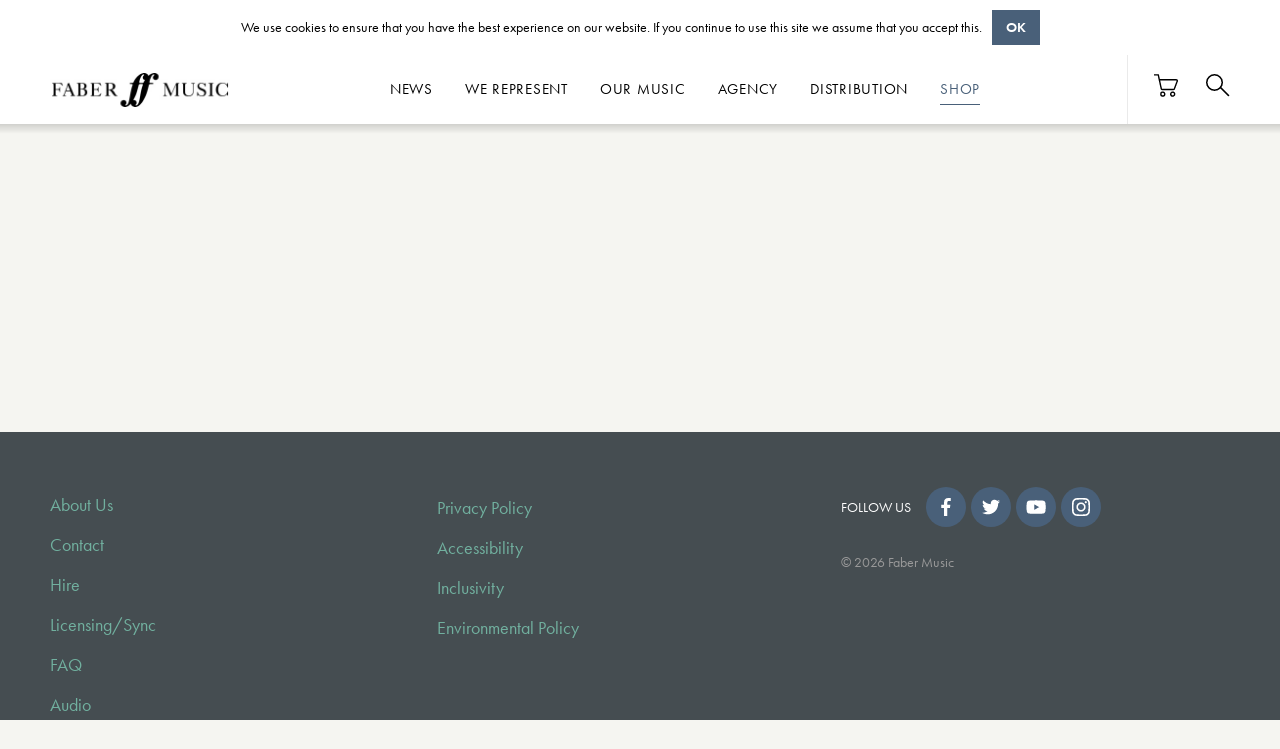

--- FILE ---
content_type: text/html; charset=utf-8
request_url: https://fabermusic-qa.techdeptapps.com/shop/six-the-musical-easy-piano-p437448
body_size: 15818
content:
<!DOCTYPE html><html lang="en"><head><link rel="preconnect" href="https://use.typekit.net" crossorigin=""><link rel="preconnect" href="https://fonts.gstatic.com" crossorigin="">
    <script>
      window.dataLayer = window.dataLayer || [];
      function gtag() {
        dataLayer.push(arguments);
      }
    </script>
    <!-- Google Tag Manager -->
    <script>
      (function (w, d, s, l, i) {
        w[l] = w[l] || [];
        w[l].push({ 'gtm.start': new Date().getTime(), event: 'gtm.js' });
        var f = d.getElementsByTagName(s)[0],
          j = d.createElement(s),
          dl = l != 'dataLayer' ? '&l=' + l : '';
        j.async = true;
        j.src = 'https://www.googletagmanager.com/gtm.js?id=' + i + dl;
        f.parentNode.insertBefore(j, f);
      })(window, document, 'script', 'dataLayer', 'GTM-5MC4MF4');
    </script>
    <!-- End Google Tag Manager -->

    <meta charset="utf-8">

    <base href="/">

    <meta name="viewport" content="width=device-width, initial-scale=1">
    <link rel="icon" type="image/x-icon" href="favicon.ico">
    <style type="text/css">@import url("https://p.typekit.net/p.css?s=1&k=dpp4zbj&ht=tk&f=10884.10885.15586.15587&a=687439&app=typekit&e=css");@font-face {font-family:"futura-pt";src:url("https://use.typekit.net/af/9b05f3/000000000000000000013365/27/l?primer=7cdcb44be4a7db8877ffa5c0007b8dd865b3bbc383831fe2ea177f62257a9191&fvd=n4&v=3") format("woff2"),url("https://use.typekit.net/af/9b05f3/000000000000000000013365/27/d?primer=7cdcb44be4a7db8877ffa5c0007b8dd865b3bbc383831fe2ea177f62257a9191&fvd=n4&v=3") format("woff"),url("https://use.typekit.net/af/9b05f3/000000000000000000013365/27/a?primer=7cdcb44be4a7db8877ffa5c0007b8dd865b3bbc383831fe2ea177f62257a9191&fvd=n4&v=3") format("opentype");font-display:auto;font-style:normal;font-weight:400;font-stretch:normal;}@font-face {font-family:"futura-pt";src:url("https://use.typekit.net/af/cf3e4e/000000000000000000010095/27/l?primer=7cdcb44be4a7db8877ffa5c0007b8dd865b3bbc383831fe2ea177f62257a9191&fvd=i4&v=3") format("woff2"),url("https://use.typekit.net/af/cf3e4e/000000000000000000010095/27/d?primer=7cdcb44be4a7db8877ffa5c0007b8dd865b3bbc383831fe2ea177f62257a9191&fvd=i4&v=3") format("woff"),url("https://use.typekit.net/af/cf3e4e/000000000000000000010095/27/a?primer=7cdcb44be4a7db8877ffa5c0007b8dd865b3bbc383831fe2ea177f62257a9191&fvd=i4&v=3") format("opentype");font-display:auto;font-style:italic;font-weight:400;font-stretch:normal;}@font-face {font-family:"futura-pt";src:url("https://use.typekit.net/af/c4c302/000000000000000000012192/27/l?primer=7cdcb44be4a7db8877ffa5c0007b8dd865b3bbc383831fe2ea177f62257a9191&fvd=n6&v=3") format("woff2"),url("https://use.typekit.net/af/c4c302/000000000000000000012192/27/d?primer=7cdcb44be4a7db8877ffa5c0007b8dd865b3bbc383831fe2ea177f62257a9191&fvd=n6&v=3") format("woff"),url("https://use.typekit.net/af/c4c302/000000000000000000012192/27/a?primer=7cdcb44be4a7db8877ffa5c0007b8dd865b3bbc383831fe2ea177f62257a9191&fvd=n6&v=3") format("opentype");font-display:auto;font-style:normal;font-weight:600;font-stretch:normal;}@font-face {font-family:"futura-pt";src:url("https://use.typekit.net/af/1b297b/000000000000000000012193/27/l?primer=7cdcb44be4a7db8877ffa5c0007b8dd865b3bbc383831fe2ea177f62257a9191&fvd=i6&v=3") format("woff2"),url("https://use.typekit.net/af/1b297b/000000000000000000012193/27/d?primer=7cdcb44be4a7db8877ffa5c0007b8dd865b3bbc383831fe2ea177f62257a9191&fvd=i6&v=3") format("woff"),url("https://use.typekit.net/af/1b297b/000000000000000000012193/27/a?primer=7cdcb44be4a7db8877ffa5c0007b8dd865b3bbc383831fe2ea177f62257a9191&fvd=i6&v=3") format("opentype");font-display:auto;font-style:italic;font-weight:600;font-stretch:normal;}.tk-futura-pt{font-family:"futura-pt",sans-serif;}</style>

    <style type="text/css">@font-face{font-family:'Material Icons';font-style:normal;font-weight:400;src:url(https://fonts.gstatic.com/s/materialicons/v145/flUhRq6tzZclQEJ-Vdg-IuiaDsNcIhQ8tQ.woff2) format('woff2');}.material-icons{font-family:'Material Icons';font-weight:normal;font-style:normal;font-size:24px;line-height:1;letter-spacing:normal;text-transform:none;display:inline-block;white-space:nowrap;word-wrap:normal;direction:ltr;-webkit-font-feature-settings:'liga';-webkit-font-smoothing:antialiased;}</style>

    <script>
      WebFontConfig = {
        google: {
          families: ['Roboto:100,100i,300,300i,400,400i,500,500i,700,700i'],
        },
      };

      (function (d) {
        var wf = d.createElement('script'),
          s = d.scripts[0];
        wf.src =
          'https://ajax.googleapis.com/ajax/libs/webfont/1.6.26/webfont.js';
        wf.async = true;
        s.parentNode.insertBefore(wf, s);
      })(document);
    </script>
  <style>:root{--swiper-theme-color:#007aff}:root{--swiper-navigation-size:44px}html{line-height:1.15;-webkit-text-size-adjust:100%}body{margin:0}*{box-sizing:border-box}*:before,*:after{box-sizing:inherit}html{height:100%;font-size:62.5%;background-color:#f5f5f1;color:#454d51}body{display:flex;flex-flow:column}body,app-root{min-height:100vh}body{font-weight:400;font-size:2rem;line-height:1.5;font-family:sans-serif;margin-left:auto;margin-right:auto}body{font-size:14px;max-width:2000px;margin:0 auto;font-family:futura-pt,sans-serif;font-weight:400;line-height:1.5}@media screen and (min-width: 768px){body{font-size:calc(14px + 2 * ((100vw - 768px) / 412))}}@media screen and (min-width: 1180px){body{font-size:16px}}</style><style>:root{--swiper-theme-color:#007aff}:root{--swiper-navigation-size:44px}@media (min-width: 1024px){.desktop-hidden{display:none!important}}@media (min-width: 768px){.mobiles-visible{display:none!important}}html{line-height:1.15;-webkit-text-size-adjust:100%}body{margin:0}main{display:block}h1{font-size:2em;margin:.67em 0}a{background-color:transparent}abbr[title]{border-bottom:none;text-decoration:underline;-webkit-text-decoration:underline dotted;text-decoration:underline dotted}strong{font-weight:bolder}small{font-size:80%}img{border-style:none}button,input{font-family:inherit;font-size:100%;line-height:1.15;margin:0}button,input{overflow:visible}button{text-transform:none}button,[type=submit]{-webkit-appearance:button}button::-moz-focus-inner,[type=submit]::-moz-focus-inner{border-style:none;padding:0}button:-moz-focusring,[type=submit]:-moz-focusring{outline:1px dotted ButtonText}[type=number]::-webkit-inner-spin-button,[type=number]::-webkit-outer-spin-button{height:auto}[type=search]{-webkit-appearance:textfield;outline-offset:-2px}[type=search]::-webkit-search-decoration{-webkit-appearance:none}article,aside,footer,header,main,nav,section{display:block}button{border-width:0;border-radius:0}input{font-family:inherit}img,svg{display:block;max-width:100%}img{height:auto}svg{max-height:100%}svg:not(:root){overflow:visible}input[type=search]{-webkit-appearance:none}abbr[title]{text-decoration:none}[class^=icon--]:before{margin-right:.25em}[class^=icon--]:after{margin-left:.25em}.icon--search{background-position:center center;background-size:contain;background-repeat:no-repeat;display:inline-block}.icon--search:before{display:inline-block;width:24px;content:url("data:image/svg+xml,%3Csvg xmlns='http://www.w3.org/2000/svg' width='24.43' height='23.43' viewBox='0 0 24.43 23.43'%3E%3Cg%3E%3Cpath fill='%23000000' d='M8.8,17.6a8.8,8.8,0,1,1,8.8-8.8A8.8,8.8,0,0,1,8.8,17.6Zm0-1.6A7.2,7.2,0,1,0,1.6,8.8,7.2,7.2,0,0,0,8.8,16Z'/%3E%3Cpolygon fill='%23000000' points='14.17 14.3 15.3 13.17 24.43 22.3 23.3 23.43 14.17 14.3'/%3E%3C/g%3E%3C/svg%3E")}.icon--basket{background-position:center center;background-size:contain;background-repeat:no-repeat;display:inline-block}.icon--basket:before{display:inline-block;width:26px;content:url("data:image/svg+xml,%3Csvg xmlns='http://www.w3.org/2000/svg' width='24' height='23' viewBox='0 0 24.25 22.79'%3E%3Cg%3E%3Cpath d='M0,.7H4.32l3.05,14a1,1,0,0,0,1,.79H19.6a1,1,0,0,0,.94-.65L23.49,7a1,1,0,0,0-.58-1.29.92.92,0,0,0-.36-.07h-17' fill='none' stroke='%23000000' stroke-width='1.4'/%3E%3Ccircle cx='8.87' cy='20.09' r='2' fill='none' stroke='%23000000' stroke-width='1.4'/%3E%3Ccircle cx='18.87' cy='20.09' r='2' fill='none' stroke='%23000000' stroke-width='1.4'/%3E%3C/g%3E%3C/svg%3E")}.icon--search{background-position:center center;background-size:contain;background-repeat:no-repeat;display:inline-block}.icon--search:before{display:inline-block;width:24px;content:url("data:image/svg+xml,%3Csvg xmlns='http://www.w3.org/2000/svg' width='24.43' height='23.43' viewBox='0 0 24.43 23.43'%3E%3Cg%3E%3Cpath fill='%23000000' d='M8.8,17.6a8.8,8.8,0,1,1,8.8-8.8A8.8,8.8,0,0,1,8.8,17.6Zm0-1.6A7.2,7.2,0,1,0,1.6,8.8,7.2,7.2,0,0,0,8.8,16Z'/%3E%3Cpolygon fill='%23000000' points='14.17 14.3 15.3 13.17 24.43 22.3 23.3 23.43 14.17 14.3'/%3E%3C/g%3E%3C/svg%3E")}.icon--menu{background-position:center center;background-size:contain;background-repeat:no-repeat;display:inline-block}.icon--menu:before{display:inline-block;width:24px;content:url("data:image/svg+xml,%3Csvg xmlns='http://www.w3.org/2000/svg' viewBox='0 0 19.08 14.42'%3E%3Cg%3E%3Crect fill='%23000000' x='0.25' width='18.58' height='1.83'/%3E%3Cellipse cx='0.25' cy='0.92' rx='0.25' ry='0.92'/%3E%3Cellipse cx='18.83' cy='0.92' rx='0.24' ry='0.92'/%3E%3Crect fill='%23000000' x='0.25' y='6.29' width='18.58' height='1.83'/%3E%3Cellipse cx='0.25' cy='7.21' rx='0.25' ry='0.92'/%3E%3Cellipse cx='18.84' cy='7.21' rx='0.24' ry='0.92'/%3E%3Crect fill='%23000000' x='0.25' y='12.58' width='18.58' height='1.83'/%3E%3Cellipse cx='0.25' cy='13.5' rx='0.25' ry='0.92'/%3E%3Cellipse cx='18.84' cy='13.5' rx='0.24' ry='0.92'/%3E%3C/g%3E%3C/svg%3E")}.icon--right{background-position:center center;background-size:contain;background-repeat:no-repeat;display:inline-block}.icon--right:after{display:inline-block;width:17px;content:url("data:image/svg+xml,%3Csvg version='1.1' xmlns='http://www.w3.org/2000/svg' xmlns:xlink='http://www.w3.org/1999/xlink' xmlns:a='http://ns.adobe.com/AdobeSVGViewerExtensions/3.0/'  fill='%23ffffff' viewBox='0 0 34.7 20.9'%3E%3Cpolygon class='st0' points='23.1,1.6 24.7,0 34.7,10.4 24.5,20.9 23,19.4 31,11.4 0,11.4 0,9.5 31,9.5'/%3E%3C/svg%3E")}[role=banner] .icon--basket,[role=banner] .icon--search,[role=banner] .icon--menu{font-size:0}@supports (filter: brightness(1)){[role=banner] .icon--basket,[role=banner] .icon--search,[role=banner] .icon--menu{filter:brightness(1)}}@supports (filter: brightness(1)){[role=banner] .icon--basket:hover,[role=banner] .icon--basket:focus,[role=banner] .icon--search:hover,[role=banner] .icon--search:focus,[role=banner] .icon--menu:hover,[role=banner] .icon--menu:focus{filter:invert(34%) sepia(14%) saturate(1042%) hue-rotate(171deg) brightness(99%) contrast(89%)}}@media (min-width: 1024px){[role=banner] .icon--menu{display:none}}[role=banner] .icon--menu{font-size:inherit}[class*=icon--social]{font-size:0;background-position:center center;background-size:contain;background-repeat:no-repeat;display:inline-block}[class*=icon--social]:before{display:inline-block;display:inline-flex;justify-content:center;align-items:center;width:40px;height:40px;font-size:1em;background:#496079;border-radius:50%;vertical-align:middle}[class*=icon--social][class*=--twitter]:before{content:url("data:image/svg+xml,%3Csvg xmlns='http://www.w3.org/2000/svg' viewBox='0 0 512 512' width='18' height='18'%3E%3Cpath fill='%23ffffff' d='M459.37 151.716c.325 4.548.325 9.097.325 13.645 0 138.72-105.583 298.558-298.558 298.558-59.452 0-114.68-17.219-161.137-47.106 8.447.974 16.568 1.299 25.34 1.299 49.055 0 94.213-16.568 130.274-44.832-46.132-.975-84.792-31.188-98.112-72.772 6.498.974 12.995 1.624 19.818 1.624 9.421 0 18.843-1.3 27.614-3.573-48.081-9.747-84.143-51.98-84.143-102.985v-1.299c13.969 7.797 30.214 12.67 47.431 13.319-28.264-18.843-46.781-51.005-46.781-87.391 0-19.492 5.197-37.36 14.294-52.954 51.655 63.675 129.3 105.258 216.365 109.807-1.624-7.797-2.599-15.918-2.599-24.04 0-57.828 46.782-104.934 104.934-104.934 30.213 0 57.502 12.67 76.67 33.137 23.715-4.548 46.456-13.32 66.599-25.34-7.798 24.366-24.366 44.833-46.132 57.827 21.117-2.273 41.584-8.122 60.426-16.243-14.292 20.791-32.161 39.308-52.628 54.253z'/%3E%3C/svg%3E")}[class*=icon--social][class*=--youtube]:before{content:url("data:image/svg+xml,%3Csvg xmlns='http://www.w3.org/2000/svg' viewBox='0 0 576 512' width='19.8' height='19.8'%3E%3Cpath fill='%23ffffff' d='M549.655 124.083c-6.281-23.65-24.787-42.276-48.284-48.597C458.781 64 288 64 288 64S117.22 64 74.629 75.486c-23.497 6.322-42.003 24.947-48.284 48.597-11.412 42.867-11.412 132.305-11.412 132.305s0 89.438 11.412 132.305c6.281 23.65 24.787 41.5 48.284 47.821C117.22 448 288 448 288 448s170.78 0 213.371-11.486c23.497-6.321 42.003-24.171 48.284-47.821 11.412-42.867 11.412-132.305 11.412-132.305s0-89.438-11.412-132.305zm-317.51 213.508V175.185l142.739 81.205-142.739 81.201z'/%3E%3C/svg%3E")}[class*=icon--social][class*=--facebook]:before{content:url("data:image/svg+xml,%3Csvg xmlns='http://www.w3.org/2000/svg' viewBox='0 0 264 512' width='18' height='18'%3E%3Cpath fill='%23ffffff' d='M76.7 512V283H0v-91h76.7v-71.7C76.7 42.4 124.3 0 193.8 0c33.3 0 61.9 2.5 70.2 3.6V85h-48.2c-37.8 0-45.1 18-45.1 44.3V192H256l-11.7 91h-73.6v229'/%3E%3C/svg%3E")}[class*=icon--social][class*=--instagram]:before{content:url("data:image/svg+xml,%3Csvg xmlns='http://www.w3.org/2000/svg' viewBox='0 0 512 512' width='18' height='18'%3E%3Cpath fill='%23ffffff' d='M510.9,149.7c0.8,21.3,1.1,56.8,1.1,106.3s-0.6,85.1-1.7,106.9s-4.4,40.6-9.7,56.6c-6.9,19-17.3,35.6-31.4,49.7s-30.7,24.6-49.7,31.4c-16,5.3-34.9,8.6-56.6,9.7S305.5,512,256,512s-85.1-0.6-106.9-1.7s-40.6-4.8-56.6-10.9c-19-6.1-35.6-16.2-49.7-30.3s-24.6-30.7-31.4-49.7c-5.3-16-8.6-34.9-9.7-56.6S0,305.5,0,256s0.6-85.1,1.7-106.9s4.4-40.6,9.7-56.6c6.9-19,17.3-35.6,31.4-49.7s30.7-24.6,49.7-31.4c16-5.3,34.9-8.6,56.6-9.7S206.5,0,256,0s85.1,0.6,106.9,1.7s40.6,4.4,56.6,9.7c19,6.9,35.6,17.3,49.7,31.4s24.6,30.7,31.4,49.7C505.9,108.6,509.3,127.6,510.9,149.7z M456,406.9c4.6-13,7.6-33.5,9.1-61.7c0.8-16.8,1.1-40.4,1.1-70.9v-36.6c0-31.2-0.4-54.9-1.1-70.9c-1.5-29-4.6-49.5-9.1-61.7c-9.1-23.6-25.5-40-49.1-49.1c-12.2-4.6-32.8-7.6-61.7-9.1c-16.8-0.8-40.4-1.1-70.9-1.1h-36.6c-30.5,0-54.1,0.4-70.9,1.1c-28.2,1.5-48.8,4.6-61.7,9.1c-23.6,9.1-40,25.5-49.1,49.1c-4.6,12.2-7.6,32.8-9.1,61.7c-0.8,16.8-1.1,40.4-1.1,70.9v36.6c0,30.5,0.4,54.1,1.1,70.9c1.5,28.2,4.6,48.8,9.1,61.7c9.9,23.6,26.3,40,49.1,49.1c13,4.6,33.5,7.6,61.7,9.1c16.8,0.8,40.4,1.1,70.9,1.1h36.6c31.2,0,54.9-0.4,70.9-1.1c29-1.5,49.5-4.6,61.7-9.1C430.5,446.1,446.9,429.7,456,406.9z M256,124.6c23.6,0,45.5,5.9,65.7,17.7c20.2,11.8,36.2,27.8,48,48c11.8,20.2,17.7,42.1,17.7,65.7s-5.9,45.5-17.7,65.7c-11.8,20.2-27.8,36.2-48,48c-20.2,11.8-42.1,17.7-65.7,17.7s-45.5-5.9-65.7-17.7c-20.2-11.8-36.2-27.8-48-48c-11.8-20.2-17.7-42.1-17.7-65.7s5.9-45.5,17.7-65.7s27.8-36.2,48-48S232.4,124.6,256,124.6z M256,341.7c23.6,0,43.8-8.4,60.6-25.1c16.8-16.8,25.1-37,25.1-60.6s-8.4-43.8-25.1-60.6c-16.8-16.8-37-25.1-60.6-25.1s-43.8,8.4-60.6,25.1s-25.1,37-25.1,60.6s8.4,43.8,25.1,60.6C212.2,333.3,232.4,341.7,256,341.7z M424,118.9c0-8.4-3-15.6-9.1-21.7S401.5,88,393.1,88s-15.6,3-21.7,9.1c-6.1,6.1-9.1,13.3-9.1,21.7s3,15.6,9.1,21.7c6.1,6.1,13.3,9.1,21.7,9.1s15.4-3,21.1-9.1C420,134.5,423.2,127.2,424,118.9z'/%3E%3C/svg%3E")}*{box-sizing:border-box}*:before,*:after{box-sizing:inherit}html{height:100%;font-size:62.5%;background-color:#f5f5f1;color:#454d51}body{display:flex;flex-flow:column}body,app-site,app-root,main{min-height:100vh}@supports (display: grid){app-site{display:grid;grid-template:auto auto 1fr auto/100%}}body{font-weight:400;font-size:2rem;line-height:1.5;font-family:sans-serif;margin-left:auto;margin-right:auto}main{min-height:100%}@font-face{font-family:burgess;src:url(burgess-regular-pro.80e541cb9bd79323.eot);src:url(burgess-regular-pro.80e541cb9bd79323.eot?#iefix) format("embedded-opentype"),url(burgess-regular-pro.1f24534e3c94b86b.woff2) format("woff2"),url(burgess-regular-pro.cf2beac1ca40682c.woff) format("woff"),url(burgess-regular-pro.5d71445bca34703a.ttf) format("truetype");font-weight:400;font-style:normal}@font-face{font-family:burgess;src:url(burgess-italic-pro.a7b67a43fbfcb551.eot);src:url(burgess-italic-pro.a7b67a43fbfcb551.eot?#iefix) format("embedded-opentype"),url(burgess-italic-pro.0c5b3a9f5387d417.woff2) format("woff2"),url(burgess-italic-pro.6150db6c8f349d1b.woff) format("woff"),url(burgess-italic-pro.c94482a74201042c.ttf) format("truetype");font-weight:400;font-style:italic}@font-face{font-family:burgess;src:url(burgess-semibold-italic-pro.11b573fe4eb068f7.eot);src:url(burgess-semibold-italic-pro.11b573fe4eb068f7.eot?#iefix) format("embedded-opentype"),url(burgess-semibold-italic-pro.67ecf59b555e38ab.woff2) format("woff2"),url(burgess-semibold-italic-pro.865abf29c2e2eb7c.woff) format("woff"),url(burgess-semibold-italic-pro.219c3a187944862e.ttf) format("truetype");font-weight:500;font-style:italic}@font-face{font-family:burgess;src:url(burgess-semibold-pro.7d5fd8a71b431987.eot);src:url(burgess-semibold-pro.7d5fd8a71b431987.eot?#iefix) format("embedded-opentype"),url(burgess-semibold-pro.4c0790a16cce090c.woff2) format("woff2"),url(burgess-semibold-pro.623001e48d0288e1.woff) format("woff"),url(burgess-semibold-pro.337db65a650cdbb0.ttf) format("truetype");font-weight:500;font-style:normal}@font-face{font-family:burgess;src:url(burgess-bold-italic-pro.686914d899a68367.eot);src:url(burgess-bold-italic-pro.686914d899a68367.eot?#iefix) format("embedded-opentype"),url(burgess-bold-italic-pro.e8c6985456f9bbcf.woff2) format("woff2"),url(burgess-bold-italic-pro.495718440678bf75.woff) format("woff"),url(burgess-bold-italic-pro.87274c23bf63b2b7.ttf) format("truetype");font-weight:600;font-style:italic}@font-face{font-family:burgess;src:url(burgess-bold-pro.682013e3373f9bb1.eot);src:url(burgess-bold-pro.682013e3373f9bb1.eot?#iefix) format("embedded-opentype"),url(burgess-bold-pro.a49ab0cdb26ab62e.woff2) format("woff2"),url(burgess-bold-pro.e104ddcbe417b8ec.woff) format("woff"),url(burgess-bold-pro.a70499bb683e8c5d.ttf) format("truetype");font-weight:600;font-style:normal}body{font-size:14px;max-width:2000px;margin:0 auto;font-family:futura-pt,sans-serif;font-weight:400;line-height:1.5}@media screen and (min-width: 768px){body{font-size:calc(14px + 2 * ((100vw - 768px) / 412))}}@media screen and (min-width: 1180px){body{font-size:16px}}h1,h2,h3{margin:0 0 .5em;font-family:burgess,serif;font-weight:700}h1{font-size:2.25em;line-height:.9166666667}h2{font-size:2em;line-height:1.2352941176}h3{font-size:1.6em;line-height:1.2}p{margin:0 0 1em}a{-webkit-text-decoration-skip:ink;text-decoration-skip-ink:auto}p a{color:#71b09f}p a:hover,p a:focus{color:#f8d268}[class^=wrapper]{width:95%;max-width:1180px;margin-left:auto;margin-right:auto}.wrapper--grid{max-width:calc(1180px + 1em);width:calc(95% + 1em);display:flex;flex-wrap:wrap;justify-content:center}.wrapper--grid>*{margin-right:.5em;margin-bottom:1em;margin-left:.5em}app-header{position:sticky;top:0;left:0;z-index:90}[role=banner]{position:relative;z-index:90;left:0;top:0;max-width:100%;width:100%;background:white}[role=banner] .header__main{position:relative;width:100%}[role=banner] .header__main>div{display:flex;justify-content:space-between}[role=banner] .header__main .inner{width:95%;max-width:1180px;margin-left:auto;margin-right:auto}[role=banner] .header__main:after{content:"";position:absolute;top:100%;left:0;width:100%;height:10px;background:linear-gradient(to bottom,rgba(0,0,0,.15) 0%,rgba(0,0,0,0) 100%);z-index:2}@media (min-width: 1024px){[role=banner] .inner{width:95%;max-width:1180px;margin-left:auto;margin-right:auto;justify-content:flex-start}}[role=banner] .logo{flex-shrink:0;width:39px;height:4em;margin-right:auto;display:flex}[role=banner] .logo svg{height:auto;order:-1}@media (min-width: 768px){[role=banner] .logo{align-self:center;width:180px;background-size:contain;background-repeat:no-repeat;background-position:center;background-image:url(logo.eb63a02cfaacd47d.png)}[role=banner] .logo svg{display:none}}@media (min-width: 1024px){[role=banner] .logo{max-width:16%}}.header__title{font-size:1.2rem;font-weight:400;text-transform:uppercase;align-self:center;margin-left:1em;margin-right:1em;line-height:1}@media (min-width: 600px){.header__title{font-size:1.4rem}}@media (min-width: 768px){.header__title{font-size:1.2em}}@media (min-width: 1024px){.header__title{display:none}}main header{padding-top:2em;padding-bottom:1em}.section__actions{text-align:center;padding-bottom:4em}.section--contrast{background:white}[role=contentinfo]{background-color:#454d51;line-height:1.6;padding:3em 0;font-size:1.1em}[role=contentinfo]{color:#fff}[role=contentinfo] a{color:inherit}[role=contentinfo]>.wrapper{position:relative}@media (min-width: 768px){[role=contentinfo]>.wrapper{display:flex;justify-content:space-between}}[role=contentinfo] a{color:#fff;text-decoration:none}[role=contentinfo] a:hover,[role=contentinfo] a:focus{text-decoration:underline}.footer__end{border-width:0;border-top:1px dashed #83888b;border-collapse:separate;min-width:33%;padding-top:2em;margin-top:1.5em;text-align:center}@media (min-width: 768px){.footer__end{padding-top:0;margin-top:0;border-width:0;text-align:left;margin-left:3%}}.footer__end .social{justify-content:center}@media (min-width: 768px){.footer__end .social{justify-content:flex-start}}.footer__copy{font-size:1.4rem;color:#999}@keyframes fade-in{0%{opacity:0}to{opacity:1}}nav ul{display:block;list-style-type:none}nav a{text-decoration:none;cursor:pointer}.icon--menu{-webkit-user-select:none;user-select:none}.nav--primary{line-height:1.2}@media (max-width: 1023.5px){.nav--primary{box-shadow:0 0 0 2000px #00000040,0 0 6px #00000080;position:fixed;top:0;right:0;z-index:91;height:100vh;padding:2em 5em 2em 2em;width:300px;max-width:100vw;overflow:hidden;overflow-y:auto;background:white;-webkit-overflow-scrolling:touch;animation:fade-in .3s}.nav--primary:not(.active){display:none}.nav--primary .icon--basket,[role=banner] .nav--primary .icon--basket{font-size:inherit}.nav--primary .icon--basket:before,[role=banner] .nav--primary .icon--basket:before{margin-right:1em;vertical-align:middle}.nav--primary__extra a{text-transform:none}}@media (min-width: 1024px){.nav--primary{display:block}.nav--primary a{white-space:nowrap}}.nav--primary>ul{padding:0;margin:0}.nav--primary>ul+ul{border-width:0;border-top:1px dashed #888;border-collapse:separate;margin-top:1em;padding-top:1em}@media (min-width: 1024px){.nav--primary>ul{display:inline-flex;height:100%}}.nav--primary>ul>li{padding:1.2em .1em;font-size:1.5rem;color:#000;text-transform:uppercase;list-style-type:none}@media (min-width: 1024px){.nav--primary>ul>li:first-child{display:none}}.nav--primary>ul>li>a{padding-bottom:.5rem;color:inherit;letter-spacing:.05em;font-weight:500;position:relative;z-index:10}.nav--primary>ul>li .active{color:#496079;border-bottom:1px solid}@media (min-width: 1024px){.nav--primary>ul{padding-right:1.5vw}.nav--primary>ul>li{padding:2vw 0 2vw 2vw}}@media (min-width: 1200px){.nav--primary>ul>li{padding:2vw 0 2vw 2.5vw}}@media (min-width: 1600px){.nav--primary>ul{padding-right:1.6em}.nav--primary>ul>li{padding:2.7em 0 2.7em 3.2em}}.nav--header-actions{margin-left:auto;border-left:1px solid #eaeaea;display:flex;align-items:center}.nav--header-actions>ul{display:inline-flex;align-items:center;padding-left:0}.nav--header-actions a{margin-left:2.6rem}.nav--secondary{width:100%}.nav--secondary ul{padding:0;margin:.5em auto 0}.nav--secondary li{min-width:33.3%;padding:.25em 0;margin:0;font-size:1.1em;text-transform:none}.nav--secondary a{display:block;color:inherit;font-size:1.6rem}.nav--secondary a:focus,.nav--secondary a:hover,.nav--secondary a:active{text-decoration:underline}.nav--secondary .inner{justify-content:space-between}.nav--secondary .toggle{display:flex;padding-right:1em;padding-left:1em}.nav--secondary .toggle:hover,.nav--secondary .toggle:focus{text-decoration:none}@media (min-width: 768px){.nav--secondary a{display:inline-block;padding:.25em 0;font-size:1em}.nav--secondary .toggle{display:none}.nav--secondary .toggle-target{display:block!important}}@media (min-width: 1024px){.nav--secondary{padding:2em 0;position:absolute;z-index:10;top:100%;left:0;background:#df5365;display:none}.nav--secondary a{color:#fff}.nav--secondary ul{display:flex;flex-flow:wrap;margin-top:0}.nav--secondary ul:after{content:"";min-width:33.3%}}.nav--footer{flex-grow:1}.nav--footer ul,.nav--footer li{padding:0;margin:0}.nav--footer ul{width:100%;columns:2}.nav--footer li,.nav--footer a{color:#71b09f;padding:.3rem 0}.nav--footer a{display:inline-block}[class^=button],[class*=button--],[type=submit]{display:inline-block;padding:1.1em 2em;margin:0 .5em .5em 0;border:1px solid;border-radius:4em;cursor:pointer;text-decoration:none;line-height:.9;-webkit-user-select:none;user-select:none;outline:none;text-align:center;text-transform:uppercase;font-weight:700;font-size:.9em;color:#fff;background-color:#000;border-color:#000}[class^=button]:before,[class*=button--]:before,[type=submit]:before{margin-right:.25em}[class^=button]:after,[class*=button--]:after,[type=submit]:after{margin-left:.25em}[class^=button]:hover,[class^=button]:active,[class^=button]:focus,[class*=button--]:hover,[class*=button--]:active,[class*=button--]:focus,[type=submit]:hover,[type=submit]:active,[type=submit]:focus{color:#454d51;background-color:#f5f5f1;border-color:#f5f5f1}.button--2{color:#fff;background-color:#496079;border-color:#496079}.button--2:hover,.button--2:active,.button--2:focus{color:#496079;background-color:#f8d268;border-color:#f8d268}.button--2:hover:before,.button--2:hover:after,.button--2:focus:before,.button--2:focus:after,.button--2:active:before,.button--2:active:after{filter:invert(66%) sepia(9%) saturate(1731%) hue-rotate(171deg) brightness(99%) contrast(86%)}.button--5{color:#496079;background-color:#fff;border-color:#fff}.button--5:hover,.button--5:active,.button--5:focus{color:#496079;background-color:#f8d268;border-color:#f8d268}.button--5:before,.button--5:after{filter:invert(66%) sepia(9%) saturate(1731%) hue-rotate(171deg) brightness(99%) contrast(86%)}.button--5:hover:before,.button--5:hover:after,.button--5:focus:before,.button--5:focus:after,.button--5:active:before,.button--5:active:after{filter:invert(66%) sepia(9%) saturate(1731%) hue-rotate(171deg) brightness(99%) contrast(86%)}[class^=cards--]{padding-bottom:3em}[class^=cards--] [class^=wrapper]>*{flex-grow:1}.cards--product .wrapper--grid.wrapper--limit{display:flex;flex-wrap:wrap;justify-content:center}@media (max-width: 767.5px){.cards--product .wrapper--grid.wrapper--limit>*{max-width:calc(50% - 1em)}.cards--product .wrapper--grid.wrapper--limit>*:nth-child(n+5){display:none}}@media (min-width: 768px) and (max-width: 1179.5px){.cards--product .wrapper--grid.wrapper--limit>*{max-width:calc(25% - 1em)}.cards--product .wrapper--grid.wrapper--limit>*:nth-child(n+5){display:none}}@media (min-width: 1180px){.cards--product .wrapper--grid.wrapper--limit>*{max-width:calc(20% - 1em)}}@supports (grid: auto){.cards--product .wrapper--grid.wrapper--limit{display:grid;flex-wrap:unset}}[class^=card--]{display:block;height:100%;color:inherit}[class^=card--] img{width:100%;max-width:none;margin-bottom:1.5em}[class^=card--] a:not([class]){color:inherit;display:block;width:100%}[class^=card--] a{text-decoration:none}[class^=card--] div:hover~a h3,[class^=card--] div:focus~a h3,[class^=card--] div:active~a h3,[class^=card--] a:hover h3,[class^=card--] a:focus h3,[class^=card--] a:active h3{text-decoration:underline}.card--product{max-width:220px;padding:.7em;font-size:.9em;text-align:center;background:#f5f5f1;margin-left:auto;margin-right:auto}.card--product h3{font-family:futura-pt,sans-serif;font-size:1.1em}.card--product div{position:relative;z-index:10}.card--product p{line-height:1.2}.card--product,.card--product a{display:flex;flex-flow:column;align-items:center}.card--product a{flex-grow:1;color:#454d51}.card--product [class^=button]{position:absolute;bottom:.5em;left:50%;z-index:10;max-width:calc(100% - 1em);transform:translate(-50%);margin-left:auto;margin-right:auto;white-space:nowrap;display:none}.card--product img{margin-bottom:0}.card--product h3{margin-top:1em}.card--product .price{font-weight:700;margin-top:auto}.card--product:hover [class^=button],.card--product:active [class^=button],.card--product:focus [class^=button]{display:inline-block}input:not([type=checkbox]):not([type=radio]){font-size:16px}app-root label{display:block;width:100%;padding:2px 1px;margin:0;font-weight:400}app-root label{font-weight:600}app-root [type=submit]{margin-left:0}app-root input:not([type=checkbox]):not([type=radio]){width:100%;padding:12px 10px;line-height:1;color:inherit;background:white;border:1px solid #eee;transition:all .1s ease-out;height:2.8em}app-root input:not([type=checkbox]):not([type=radio]):active,app-root input:not([type=checkbox]):not([type=radio]):hover{border-color:#444;outline:none;box-shadow:inset -2px 2px 4px #0003}[class^=banner]{position:relative;z-index:0;display:flex;align-items:center;padding:2em 0;text-align:center}[class^=banner] h1{font-size:.9em;font-family:futura-pt,sans-serif;letter-spacing:.07em;text-transform:uppercase}[class^=banner] h1:only-child{margin-bottom:0}[class^=banner] h2{margin:.5em 0 0;font-size:2em;color:#496079}[class^=banner] .wrapper{margin:auto;position:relative;z-index:20}[class^=banner] .wrapper:empty{display:none}[class^=banner] [class^=button],[class^=banner] [class*=button--],[class^=banner] [type=submit]{margin-top:1em}@media (min-width: 768px){[class^=banner]{padding:4em 0}}.banner--masthead{background-color:#496079}.banner--masthead{color:#fff}.banner--masthead h2{color:inherit}.banner--masthead .wrapper{max-width:900px}.banner--media{text-align:left;background:#496079}.banner--media{color:#fff}@media (min-width: 768px){.banner--media .wrapper{display:flex}}.banner--media h2{margin-left:0;margin-top:1em;font-size:1.4em;color:inherit}.banner--product{text-align:left;font-size:1.2em}.banner--product .wrapper{text-align:center}.banner--product .wrapper,.banner--product .wrapper .inner{display:flex;flex-flow:column;align-items:flex-start}@media (min-width: 768px){.banner--product .wrapper{flex-flow:row;text-align:left}.banner--product .wrapper .inner{align-self:center}}.banner--product h1{font-size:2.2em;letter-spacing:normal;text-transform:none;width:100%}.banner--product p{font-size:inherit;max-width:850px}.banner--product{overflow:hidden;background-image:linear-gradient(90deg,rgba(0,0,0,.02),rgba(0,0,0,.07)),linear-gradient(rgba(0,0,0,.02),rgba(0,0,0,.07));padding-bottom:0;padding-top:2em}.banner--product h1{font-family:burgess,serif;font-size:1.6em;line-height:1.1}.banner--product h2{font-family:futura-pt,sans-serif;font-size:1.2em;font-weight:500;margin-top:0}.banner--product label{width:auto}.banner--product small,.banner--product .product_availability{font-size:1.4rem}.banner--product .product_availability--warning{font-weight:700;color:#496079}.banner--product .product_availability--warning a{color:#71b09f}.banner--product small{opacity:.6}.banner--product .product_price{display:block;font-size:1.8em;padding-top:.5em;font-weight:300}.banner--product .product_availability{padding-bottom:.3em}.banner--product .product_availability strong{color:#71b09f;font-weight:400}.banner--product .product_buy{align-items:center;display:flex;max-width:13.5em}.banner--product .product_buy app-add-to-basket-button{display:flex;align-items:center;flex-wrap:wrap}.banner--product .wrapper{display:flex;flex-flow:column;align-items:center}.banner--product .wrapper .inner{margin-top:auto;margin-bottom:2em;justify-content:center;align-items:center;max-width:32em}@media (min-width: 768px){.banner--product .wrapper{flex-flow:row;align-items:stretch;justify-content:space-around;align-items:flex-start;align-self:flex-start}.banner--product .wrapper .inner{align-items:flex-start;margin-bottom:auto;margin-left:4em}}.banner--product .image_wrapper{display:flex;flex-flow:column;justify-content:flex-end;position:relative;z-index:10;margin-top:2em;max-width:50%;margin-left:auto;margin-right:auto}.banner--product .image_wrapper:before{content:"";order:2;height:3em;width:100%;background-image:linear-gradient(rgba(0,0,0,.1),rgba(0,0,0,.5)),linear-gradient(90deg,rgba(0,0,0,.5),rgba(0,0,0,.1) 10%,rgba(0,0,0,.1) 90%,rgba(0,0,0,.5)),linear-gradient(white,rgba(0,0,0,0)),var(--imageUrl);margin-top:-.5em;filter:blur(3px);opacity:.2;transform:rotate(180deg) scaleX(-1);background-position-y:0,0,0,bottom;position:relative;z-index:10}.banner--product .image_wrapper:after{order:1;content:"";height:.5em;border-radius:50%;width:100%;background-color:#000;background-image:linear-gradient(rgba(0,0,0,.4),rgba(0,0,0,.01));transform:translateY(-50%) scaleX(1.05);z-index:-1;filter:blur(2px);opacity:.7;box-shadow:0 80px 365px 55px #0000001a,0 10px 45px 20px #0006,0 0 30px 5px #000,0 5px 10px 5px #0006,0 5px 10px 5px #0003,0 0 50px 20px #0000001a}.banner--product .image_wrapper img{position:relative;z-index:10;margin-bottom:0;box-shadow:0 0 1px #0000000d,0 0 3px #0000000d}@media (min-width: 600px){.banner--product .image_wrapper{max-width:35%}}@media (min-width: 768px){.banner--product .image_wrapper{max-width:350px}}@media (min-width: 768px){.banner--product{flex-flow:row;text-align:left}.banner--product h1{font-size:2.25em}.banner--product label{margin-right:.5em}}.search{position:relative;display:flex;color:inherit;background:white;border:1px solid #eee}.search input:not([type=checkbox]):not([type=radio]){flex-grow:1;width:auto;min-width:0;background:none;border:0}.search [type=submit]{width:2em}.search [type=submit]{background-position:center center;background-size:contain;background-repeat:no-repeat;display:inline-block;display:block;width:3.6rem;font-size:0;background:none;border:0}.search [type=submit]:before{display:inline-block;width:24px;content:url("data:image/svg+xml,%3Csvg xmlns='http://www.w3.org/2000/svg' width='24.43' height='23.43' viewBox='0 0 24.43 23.43'%3E%3Cg%3E%3Cpath fill='%23000000' d='M8.8,17.6a8.8,8.8,0,1,1,8.8-8.8A8.8,8.8,0,0,1,8.8,17.6Zm0-1.6A7.2,7.2,0,1,0,1.6,8.8,7.2,7.2,0,0,0,8.8,16Z'/%3E%3Cpolygon fill='%23000000' points='14.17 14.3 15.3 13.17 24.43 22.3 23.3 23.43 14.17 14.3'/%3E%3C/g%3E%3C/svg%3E")}.search [type=submit]:before{width:1.8rem;margin:.9rem;filter:brightness(.3)}.header__search{position:absolute;top:0;right:0;left:0;z-index:91;padding:5em 0 2em;background:white;animation:fade-in .3s;box-shadow:0 0 0 2000px #00000040,0 0 6px #00000080}.header__search div{margin-bottom:2em}.header__search .inner{margin-bottom:0;display:block}.header__search:not(.active){display:none}@media (min-width: 768px){.header__search{padding-bottom:5em}}.social{display:flex;text-transform:uppercase;align-content:center;align-items:center;font-weight:500;font-size:1.4rem;margin-bottom:1.5em}.social a{display:block;margin:.25rem}.social a:first-of-type{margin-left:1.5rem}.toggle{cursor:pointer;-webkit-user-select:none;user-select:none}.toggle-target{display:none}.dropdown{display:flex;justify-content:space-between;text-decoration:none}.dropdown:after{content:url("data:image/svg+xml,%3Csvg xmlns='http://www.w3.org/2000/svg'  width='1.1em' height='1.1em' viewBox='0 0 320 512'%3E%3Cpath d='M151.5 347.8L3.5 201c-4.7-4.7-4.7-12.3 0-17l19.8-19.8c4.7-4.7 12.3-4.7 17 0L160 282.7l119.7-118.5c4.7-4.7 12.3-4.7 17 0l19.8 19.8c4.7 4.7 4.7 12.3 0 17l-148 146.8c-4.7 4.7-12.3 4.7-17 0z'/%3E%3C/svg%3E")}.nav--secondary .dropdown{margin-top:-1.1em;-webkit-user-select:none;user-select:none;color:#fff}.nav--secondary .dropdown:after{color:#000}.post{position:relative;z-index:0}.post.post--product aside{background:#496079}.post.post--product p{font-size:1.2em}.post.post--product .tabular_list{display:block}.post.post--product .tabular_list dt,.post.post--product .tabular_list dd{width:100%}.post.post--product .tabular_list dd{margin-top:.3em;margin-bottom:1em}.post section{margin:2em auto;width:95%}.post aside{padding:2em;background:#71b09f;color:#fff;margin-bottom:auto}.post aside dl{margin-top:0;transition:opacity .5s}.post aside dl{line-height:1.3}.post aside dt{font-weight:600;margin-top:.6em}.post aside dt{padding-right:.5em}.post aside dd{margin-left:0;margin-top:.6em;margin-bottom:1em}.post aside a:not([class^=button]){color:inherit}.post aside [class^=button]{margin-top:3em;margin-left:0;width:100%;text-align:left;display:inline-flex;justify-content:space-between}.post aside [class^=button]+a{margin-top:.5em}.post aside .dropdown:after{filter:invert(1)}.post .wrapper{display:flex;flex-flow:column;width:100%}.post .dropdown{border-width:0;border-top:1px dashed rgba(255,255,255,.4);border-bottom:1px dashed rgba(255,255,255,.4);border-collapse:separate;padding:1em 0;font-size:1.1em}.post .additional_information{transition:max-height 1s;overflow:hidden}@media (min-width: 768px){.post .additional_information.toggle-target{display:block!important}}@media (min-width: 768px){.post .additional_information{border-top-width:0;border-bottom-width:0;max-height:none}.post section{max-width:38em;margin-top:3.3em;margin-bottom:3.3em}.post .wrapper{width:95%;flex-flow:row;order:2}.post .wrapper section:not(:only-child){margin-left:0}.post .wrapper aside{width:22em;order:1;flex-shrink:0;margin-left:5%}.post .wrapper aside+section{margin-left:auto}}@media (max-width: 767px),(min-width: 1024px){.post .tabular_list{display:flex;flex-wrap:wrap;justify-content:space-between}.post .tabular_list dt{width:35%}.post .tabular_list dd{width:65%;margin-bottom:0}}.product_buy{font-size:.8em}app-basket-link,app-search{display:flex;align-self:center}@media (min-width: 1180px){app-basket-link,app-search{display:block}}app-basket-link{position:relative}.category-label{display:inline-flex;border:2px solid;padding:.2em .8em .2em .3em;border-radius:1.1em;margin-bottom:1.7em;align-items:center}.category-label svg{width:.9em;height:.9em;flex-shrink:0;margin-right:.3em;display:block}.card--product .category-label{margin-bottom:.5em}.card--product .category-label svg{width:1.1em;height:1.1em}app-part-toolbar{position:sticky;z-index:90;top:56px;background-color:#fff;display:block;border-bottom:#ddd solid 1px}app-part-toolbar:empty{display:none}@media (min-width: 599.5px){app-part-toolbar{top:64px}}</style><link rel="stylesheet" href="styles.b5b0dbc549162017.css" media="print" onload="this.media='all'"><noscript><link rel="stylesheet" href="styles.b5b0dbc549162017.css"></noscript><title>SIX: The Musical Easy Piano | Faber Music</title><meta property="og:title" content="SIX: The Musical Easy Piano | Faber Music"><meta name="description" content="Faber Music is one of the leading independent British publishers committed to identify and support outstanding composing ability wherever it is to be found."><meta property="og:description" content="Faber Music is one of the leading independent British publishers committed to identify and support outstanding composing ability wherever it is to be found."><meta property="og:image" content="https://faber-product-images.s3.amazonaws.com/fcad629a-f377-48c8-a778-82a4eccaa3f8"><meta property="og:type" content="website"><meta property="og:locale" content="en_GB"><meta property="og:url" content="/shop/six-the-musical-easy-piano-p437448"><style ng-transition="serverApp">.part-list[_ngcontent-sc39]{min-height:1em;height:100%}.part-list[_ngcontent-sc39]   .part-item[_ngcontent-sc39]{outline:#ccc dashed 1px}.part-list[_ngcontent-sc39]   .part-item[_ngcontent-sc39]:after, .part-list[_ngcontent-sc39]   .part-item[_ngcontent-sc39]:before{content:" ";display:table}.part-list[_ngcontent-sc39]   .cdk-drag-preview[_ngcontent-sc39]{box-sizing:border-box;border-radius:4px;box-shadow:0 5px 5px -3px rgba(0,0,0,.2),0 8px 10px 1px rgba(0,0,0,.14),0 3px 14px 2px rgba(0,0,0,.12)}.cdk-drag-placeholder[_ngcontent-sc39]{opacity:0}.cdk-drag-animating[_ngcontent-sc39]{-webkit-transition:-webkit-transform 250ms cubic-bezier(0,0,.2,1);transition:transform 250ms cubic-bezier(0,0,.2,1);transition:transform 250ms cubic-bezier(0,0,.2,1),-webkit-transform 250ms cubic-bezier(0,0,.2,1)}</style></head>
  <body>
    <!-- Google Tag Manager (noscript) -->
    <noscript><iframe
        src="https://www.googletagmanager.com/ns.html?id=GTM-5MC4MF4"
        height="0"
        width="0"
        style="display: none; visibility: hidden"
      ></iframe
    ></noscript>
    <!-- End Google Tag Manager (noscript) -->
    <app-root ng-version="13.2.7"><router-outlet></router-outlet><app-site class=""><!----><app-header><header role="banner"><div class="header__main"><div class="inner"><a routerlink="/" aria-label="Faber Music" class="logo" href="/"><svg width="1935.9pt" height="1706.9pt" version="1.0" viewBox="0 0 1935.9 1706.9" xmlns="http://www.w3.org/2000/svg"><g transform="matrix(.1 0 0 -.1 -566.87 1798)"><path d="m17540 17977c-3-3-61-10-130-16-840-76-1685-474-2545-1200-376-318-1119-1153-1626-1827-420-559-660-953-879-1445-55-123-113-242-128-264-71-103-240-160-482-166-66-1-285 7-685 26-66 4-163 12-215 18-52 7-144 12-205 11-133 0-194-22-254-91-49-55-66-118-58-222 11-173 107-270 294-300 32-5 69-7 83-5 50 9 807 12 865 5 94-13 141-29 187-64 52-40 75-78 88-145 [base64] 20-220 140-200 221 8 32 75 104 149 161 178 137 381 442 467 700 68 205 97 473 71 662-24 180-172 427-375 626-202 197-464 329-740 371-122 19-362 13-476-11-276-60-544-210-752-422-150-152-232-267-322-450-91-183-140-346-185-624-26-156-10-395 41-614 74-317 260-637 484-831 141-122 346-238 499-282 479-140 698-179 1022-181 480-4 944 113 1428 359 409 208 751 454 1170 840 146 134 411 404 465 473 12 15 25 27 29 27s11-49 14-108c16-277 122-589 280-826 72-106 231-275 331-350 150-112 305-188 476-232 52-14 124-34 159-45 391-120 872-150 1291-79 534 91 1083 342 1610 739 434 326 922 812 1336 1331 756 946 1538 2288 2069 3555 64 152 80 188 162 380 228 530 572 1595 907 2810 110 397 112 403 195 720 49 183 126 492 181 720 22 94 56 238 76 320 93 389 211 638 374 789 78 72 158 112 252 127 87 14 408 6 668-16 382-32 463-37
              587-33 126 3 129 4 207 42 103 52 193 140 224 221 28 73 29 166 2 264-46 164-113 195-350 160-191-28-377-39-661-39-504 0-717 42-806 158-18 24-42 75-54 113-19 63-21 87-16 237 7 260 51 436 264 1072 82 244 234 621 353 875 431 923 880 1532 1305 1771 148 83 268 118 410 117 126 0 201-22 243-70 54-63 82-130 82-192-1-92-25-129-204-311-225-229-330-368-434-575-154-307-183-619-83-890 85-231 145-333 286-483 193-205 424-332 686-378 136-24 367-15 504 20 226 56 291 87 462 214 434 324 718 749 800 1202 19 101 28 375 14 405-5 11-12 44-16 74-26 223-153 528-328 789-100 148-165 220-282 308-402 303-982 477-1538 461-697-20-1376-255-2097-726-63-41-117-78-120-81-3-4-27-21-55-40-174-117-505-385-673-545-35-33-67-61-72-63-4-2-11 7-15 20-68 238-161 437-304 651-85 128-171 221-284 305-329 245-742 399-1227 458-125 16-461 30-470 21zm119-608c41-9 59-20 95-60 49-54 86-139 86-195 0-20-14-65-30-99-24-50-50-82-127-152-241-221-445-507-547-766-81-206-100-444-52-652 22-93 100-284 149-365 170-279 453-496 742-570 42-11 80-22 85-25s-35-72-89-153c-179-268-331-536-424-747-175-399-196-425-389-474-147-38-266-42-991-35-722 6-767 9-836 51-118 73-168 205-158 418 10 195 48 381 139 665 27 85 66 211 88 280 141 454 431 1121 677 1560 431 768 848 1205 1254 1314 65 18 257 20 328 5zm-1389-4849c310-22 497-58 612-117 90-47 113-89 [base64] 0-253 13-329 68-60 44-88 89-88 143 0 53 36 100 136 179 202 160 396 450 482 721 59 186 67 244 67 490v225l-52 107c-207 429-546 709-979 809-121 28-368 36-479 16-44-8-83-13-87-11-3 2 25 57 64 122 414 689 866 1586 1144 2268 29 72 64 156 78 187 40 86 143 347 192 487 25 69 49 134 53 146 15 36 197 585 240 724 23 74 48 153 56 175 33 95 204 671 307 1035 135 481 225 814 342 1275 77 305 112 448 181 740 88 378 215 640 387 801 92 85 144 114 278 152 251 72 525 95 860 72z"></path></g></svg></a><div class="header__title"></div><nav class="nav--primary"><ul><li><a routerlink="/" routerlinkactive="active" href="/" class="active">Home</a></li><li><a routerlink="/news" routerlinkactive="active" href="/news">News</a></li><li class=""><a routerlink="/we-represent" routerlinkactive="active" href="/we-represent">We represent</a><app-secondary-nav><nav class="nav--secondary"><a class="toggle dropdown">Choose category</a><div class="nav--secondary__items toggle-target"><!----><ul class="inner"><li><a href="/we-represent">Faber Music</a><!----><!----></li><li><!----><a rel="" target="" href="https://www.faberalt.com">Faber Alt.</a><!----></li><li><!----><a rel="" target="" href="https://www.mannersmcdade.co.uk/">Manners McDade</a><!----></li><!----></ul><!----></div></nav></app-secondary-nav></li><li><a routerlink="/music" routerlinkactive="active" href="/music">Our music</a></li><li><a href="https://www.mannersfaber.com/" target="" rel="">Agency</a></li><li><a routerlink="/distribution" href="/distribution">Distribution</a></li><li class=""><a routerlink="/shop" routerlinkactive="active" href="/shop" class="active">Shop</a><app-secondary-nav queryname="productCategories" linkpath="/shop/list"><nav class="nav--secondary"><a class="toggle dropdown">Choose category</a><div class="nav--secondary__items toggle-target"><ul class="inner"><li><a href="/shop/list/songbooks">Songbooks</a></li><li><a href="/shop/list/education">Education</a></li><li><a href="/shop/list/choral-and-vocal">Choral &amp; Vocal</a></li><li><a href="/shop/list/instrumental">Instrumental</a></li><li><a href="/shop/list/piano">Piano</a></li><li><a href="/shop/list/ensemble-and-large-scale">Ensemble &amp; Large Scale</a></li><li><a href="/shop/list/books">Books</a></li><li><a href="/shop/list/downloads">Downloads</a></li><!----></ul><!----><!----></div></nav></app-secondary-nav></li></ul><ul class="desktop-hidden nav--primary__extra"><li><app-basket-link><a routerlink="/shop/basket" class="icon--basket" href="/shop/basket">Your Basket</a><!----><!----><!----></app-basket-link></li></ul></nav><nav class="nav--header-actions"><ul><li><app-basket-link><a routerlink="/shop/basket" class="icon--basket" href="/shop/basket">Your Basket</a><!----><!----><!----></app-basket-link></li><li><app-search><a class="js-toggle-search icon--search">Search</a><div class="header__search"><div class="inner"><div class="search search--nav"><input type="search" placeholder="What are you looking for today?" value="" class="ng-untouched ng-pristine ng-valid"><button type="submit">Search</button></div><!----><!----></div></div></app-search></li><li><a class="js-toggle-nav icon--menu"></a></li></ul></nav></div></div><router-outlet name="header"></router-outlet><!----></header></app-header><router-outlet></router-outlet><app-product-template><main><app-part-container group="product-header"><!----><part-container _nghost-sc39="" class="part-list"><!----><app-featured-text><app-part-toolbar class=""><!----></app-part-toolbar><app-banner-masthead><header class="banner--masthead"><div class="wrapper"><h1> Test </h1><h2> TEST TEXT </h2><p></p><p>Test</p><p></p><!----></div></header></app-banner-masthead><!----></app-featured-text><!----><app-media><app-part-toolbar class=""><!----></app-part-toolbar><section class="banner--media"><div class="wrapper"><!----><!----><div><h1> Test Spotify </h1><!----><h2> Spotify test. </h2><!----><p></p><!----></div></div></section></app-media><!----><!----><!----><!----></part-container></app-part-container><app-banner-product><section class="banner--product physical-product"><div class="wrapper"><div class="image_wrapper" style="--imageUrl: url(https://res.cloudinary.com/dr6f47ka1/image/fetch/w_473,h_450,c_fit,f_auto/https://faber-product-images.s3.amazonaws.com/fcad629a-f377-48c8-a778-82a4eccaa3f8)"><img lazyload="" alt="SIX: The Musical Easy Piano"></div><div class="inner"><h1> SIX: The Musical Easy Piano (Easy Piano) </h1><!----><!----><!----><!----><h2> Toby Marlow, Lucy Moss </h2><!----><small>Item code: 9780571541904</small><!----><strong class="product_price"> £13.99 <!----></strong><p class="product_availability"> Availability: <strong> In Stock  (Item available in Europe) <!----><!----><!----><!----><!----></strong></p><!----><p class="product_availability product_availability--warning">
Our publications are widely available in the EU and worldwide from <a target="" href="https://linktr.ee/shopfabermusic" rel="">local sources here.</a></p><!----><p class="product_buy"><app-add-to-basket-button></app-add-to-basket-button></p><form novalidate="" autocomplete="off" class="ng-untouched ng-pristine ng-valid"><label for="quantitySelector"><abbr title="Quantity">Quantity</abbr></label><input name="quantity" min="1" type="number" max="859" class="ng-untouched ng-pristine ng-valid" value="1"><!----><!----><button type="submit" class="button--2"> Buy Now </button></form><!----><p></p><!----></div></div></section></app-banner-product><article class="post post--product"><div class="wrapper"><aside><dl class="tabular_list"><dt>ISBN:</dt><dd>0571541909</dd><!----><dt>Publisher:</dt><dd>Faber Music</dd><!----><dt>Arrangement format:</dt><dd>Easy Piano</dd><!----><!----></dl><a class="dropdown mobiles-visible" href="/shop/six-the-musical-easy-piano-p437448">Additional Information</a><div class="additional_information toggle-target"><dl><dt>Instruments:</dt><dd>Piano</dd><!----><dt>Genre:</dt><dd>Musical Theatre</dd><!----><dt>Difficulty:</dt><dd>Easy</dd><!----><dt>Pages:</dt><dd>96</dd><!----><dt>Language:</dt><dd>English</dd><!----><!----></dl></div><!----><!----><!----><a class="button--5 icon--right" href="/shop/six-the-musical-easy-piano-p437448">View Contents</a><!----><!----><!----><!----><!----><a target="" rel="" class="button--5 icon--right" href="https://faber-product-media.s3.amazonaws.com/2a137acd-6677-42df-9e13-c368b5d56433">View Sample</a><!----></aside><section><!----><div><p><strong>SIX</strong> the musical by Toby Marlow and Lucy Moss has been hailed as, ‘the most uplifting piece of new British musical theatre’ (The Evening Standard) and is the phenomenon everyone is losing their head over! Critically acclaimed across the UK with a soundtrack storming up the UK pop charts, the sell-out intoxicating musical tells the story of the six wives of Henry VIII.&nbsp;</p>

<p>This official<strong> Easy Piano </strong>songbook remixes five hundred years of historical heartbreak into a celebration of 21st century girl power, with easy arrangements of all nine songs from the show specially arranged by the SIX Musical Supervisor, Joe Beighton. Special content includes an introduction about the songs and costume illustrations.&nbsp;</p>
</div><!----><app-media-player><!----></app-media-player></section></div></article><section class="section--contrast"><div class="banner"><div class="wrapper"><h2>Sheet Music Downloads</h2></div></div><div class="cards--product"><div class="wrapper--grid wrapper--limit"><app-card-product><div class="card--product download-product"><div><a href="/shop/six-from-six-the-musical-d40696"><img lazyload="" width="375" alt=""></a><app-add-to-basket-button buttonclass="button--2"><form novalidate="" autocomplete="off" class="ng-untouched ng-pristine ng-valid"><!----><button type="submit" class="button--2"> Buy Now </button></form><!----></app-add-to-basket-button></div><a href="/shop/six-from-six-the-musical-d40696"><h3> SIX (from 'SIX: The Musical') (Easy Piano) </h3><p class="category-label"><svg version="1.1" xmlns="http://www.w3.org/2000/svg" fill="#454d51" width="100%" viewBox="0 0 12 12"><path d="M6,0C2.7,0,0,2.7,0,6s2.7,6,6,6s6-2.7,6-6S9.3,0,6,0z M8.6,3.25c0,0.24-0.17,0.46-0.41,0.53L6.88,4.14V9
c0,0.76-0.9,1.37-2.01,1.37c-1.11,0-2.01-0.61-2.01-1.37c0-0.76,0.9-1.37,2.01-1.37c0.29,0,0.58,0.05,0.86,0.14V2.64
c0-0.24,0.16-0.45,0.4-0.52l1.73-0.49c0.05-0.01,0.11-0.02,0.16-0.02c0.32,0,0.57,0.24,0.57,0.55V3.25z"></path></svg><!----> Download </p><!----><!----><!----><!----><p><span>Toby Marlow, Lucy Moss<br></span><!----></p><p class="price"> £3.50 <!----></p></a></div></app-card-product><app-card-product><div class="card--product download-product"><div><a href="/shop/i-don-t-need-your-love-from-six-the-musical-d40694"><img lazyload="" width="375" alt=""></a><app-add-to-basket-button buttonclass="button--2"><form novalidate="" autocomplete="off" class="ng-untouched ng-pristine ng-valid"><!----><button type="submit" class="button--2"> Buy Now </button></form><!----></app-add-to-basket-button></div><a href="/shop/i-don-t-need-your-love-from-six-the-musical-d40694"><h3> I Don't Need Your Love (from 'SIX: The Musical') (Easy Piano) </h3><p class="category-label"><svg version="1.1" xmlns="http://www.w3.org/2000/svg" fill="#454d51" width="100%" viewBox="0 0 12 12"><path d="M6,0C2.7,0,0,2.7,0,6s2.7,6,6,6s6-2.7,6-6S9.3,0,6,0z M8.6,3.25c0,0.24-0.17,0.46-0.41,0.53L6.88,4.14V9
c0,0.76-0.9,1.37-2.01,1.37c-1.11,0-2.01-0.61-2.01-1.37c0-0.76,0.9-1.37,2.01-1.37c0.29,0,0.58,0.05,0.86,0.14V2.64
c0-0.24,0.16-0.45,0.4-0.52l1.73-0.49c0.05-0.01,0.11-0.02,0.16-0.02c0.32,0,0.57,0.24,0.57,0.55V3.25z"></path></svg><!----> Download </p><!----><!----><!----><!----><p><span>Toby Marlow, Lucy Moss<br></span><!----></p><p class="price"> £3.50 <!----></p></a></div></app-card-product><app-card-product><div class="card--product download-product"><div><a href="/shop/all-you-wanna-do-from-six-the-musical-d40688"><img lazyload="" width="375" alt=""></a><app-add-to-basket-button buttonclass="button--2"><form novalidate="" autocomplete="off" class="ng-untouched ng-pristine ng-valid"><!----><button type="submit" class="button--2"> Buy Now </button></form><!----></app-add-to-basket-button></div><a href="/shop/all-you-wanna-do-from-six-the-musical-d40688"><h3> All You Wanna Do (from 'SIX: The Musical') (Easy Piano) </h3><p class="category-label"><svg version="1.1" xmlns="http://www.w3.org/2000/svg" fill="#454d51" width="100%" viewBox="0 0 12 12"><path d="M6,0C2.7,0,0,2.7,0,6s2.7,6,6,6s6-2.7,6-6S9.3,0,6,0z M8.6,3.25c0,0.24-0.17,0.46-0.41,0.53L6.88,4.14V9
c0,0.76-0.9,1.37-2.01,1.37c-1.11,0-2.01-0.61-2.01-1.37c0-0.76,0.9-1.37,2.01-1.37c0.29,0,0.58,0.05,0.86,0.14V2.64
c0-0.24,0.16-0.45,0.4-0.52l1.73-0.49c0.05-0.01,0.11-0.02,0.16-0.02c0.32,0,0.57,0.24,0.57,0.55V3.25z"></path></svg><!----> Download </p><!----><!----><!----><!----><p><span>Toby Marlow, Lucy Moss<br></span><!----></p><p class="price"> £3.50 <!----></p></a></div></app-card-product><app-card-product><div class="card--product download-product"><div><a href="/shop/get-down-from-six-the-musical-d40691"><img lazyload="" width="375" alt=""></a><app-add-to-basket-button buttonclass="button--2"><form novalidate="" autocomplete="off" class="ng-untouched ng-pristine ng-valid"><!----><button type="submit" class="button--2"> Buy Now </button></form><!----></app-add-to-basket-button></div><a href="/shop/get-down-from-six-the-musical-d40691"><h3> Get Down (from 'SIX: The Musical') (Easy Piano) </h3><p class="category-label"><svg version="1.1" xmlns="http://www.w3.org/2000/svg" fill="#454d51" width="100%" viewBox="0 0 12 12"><path d="M6,0C2.7,0,0,2.7,0,6s2.7,6,6,6s6-2.7,6-6S9.3,0,6,0z M8.6,3.25c0,0.24-0.17,0.46-0.41,0.53L6.88,4.14V9
c0,0.76-0.9,1.37-2.01,1.37c-1.11,0-2.01-0.61-2.01-1.37c0-0.76,0.9-1.37,2.01-1.37c0.29,0,0.58,0.05,0.86,0.14V2.64
c0-0.24,0.16-0.45,0.4-0.52l1.73-0.49c0.05-0.01,0.11-0.02,0.16-0.02c0.32,0,0.57,0.24,0.57,0.55V3.25z"></path></svg><!----> Download </p><!----><!----><!----><!----><p><span>Toby Marlow, Lucy Moss<br></span><!----></p><p class="price"> £3.50 <!----></p></a></div></app-card-product><app-card-product><div class="card--product download-product"><div><a href="/shop/haus-of-holbein-from-six-the-musical-d40692"><img lazyload="" width="375" alt=""></a><app-add-to-basket-button buttonclass="button--2"><form novalidate="" autocomplete="off" class="ng-untouched ng-pristine ng-valid"><!----><button type="submit" class="button--2"> Buy Now </button></form><!----></app-add-to-basket-button></div><a href="/shop/haus-of-holbein-from-six-the-musical-d40692"><h3> Haus Of Holbein (from 'SIX: The Musical') (Easy Piano) </h3><p class="category-label"><svg version="1.1" xmlns="http://www.w3.org/2000/svg" fill="#454d51" width="100%" viewBox="0 0 12 12"><path d="M6,0C2.7,0,0,2.7,0,6s2.7,6,6,6s6-2.7,6-6S9.3,0,6,0z M8.6,3.25c0,0.24-0.17,0.46-0.41,0.53L6.88,4.14V9
c0,0.76-0.9,1.37-2.01,1.37c-1.11,0-2.01-0.61-2.01-1.37c0-0.76,0.9-1.37,2.01-1.37c0.29,0,0.58,0.05,0.86,0.14V2.64
c0-0.24,0.16-0.45,0.4-0.52l1.73-0.49c0.05-0.01,0.11-0.02,0.16-0.02c0.32,0,0.57,0.24,0.57,0.55V3.25z"></path></svg><!----> Download </p><!----><!----><!----><!----><p><span>Toby Marlow, Lucy Moss<br></span><!----></p><p class="price"> £3.50 <!----></p></a></div></app-card-product><!----></div></div><div class="section__actions"><button class="button--2"> View more </button></div><!----></section><!----><section><div class="banner"><div class="wrapper"><h1>Related Products</h1></div></div><div class="cards--product"><div class="wrapper--grid wrapper--limit"><app-card-product><div class="card--product physical-product"><div><a href="/shop/six-the-musical-songbook-p434509"><img lazyload="" width="375" alt=""></a><app-add-to-basket-button buttonclass="button--2"><form novalidate="" autocomplete="off" class="ng-untouched ng-pristine ng-valid"><!----><button type="submit" class="button--2"> Buy Now </button></form><!----></app-add-to-basket-button></div><a href="/shop/six-the-musical-songbook-p434509"><h3> SIX: The Musical Songbook (Piano/Vocal) </h3><!----><!----><!----><!----><p><span>Toby Marlow, Lucy Moss<br></span><!----></p><p class="price"> £17.99 <!----></p></a></div></app-card-product><app-card-product><div class="card--product physical-product"><div><a href="/shop/hamilton-easy-piano-selections-p424104"><img lazyload="" width="375" alt=""></a><app-add-to-basket-button buttonclass="button--2"><form novalidate="" autocomplete="off" class="ng-untouched ng-pristine ng-valid"><!----><button type="submit" class="button--2"> Buy Now </button></form><!----></app-add-to-basket-button></div><a href="/shop/hamilton-easy-piano-selections-p424104"><h3> Hamilton Easy Piano Selections (Easy Piano) </h3><!----><!----><!----><!----><p><span>Lin-Manuel Miranda<br></span><!----></p><p class="price"> £15.99 <!----></p></a></div></app-card-product><app-card-product><div class="card--product physical-product"><div><a href="/shop/the-easy-piano-series-shows-p425078"><img lazyload="" width="375" alt=""></a><app-add-to-basket-button buttonclass="button--2"><form novalidate="" autocomplete="off" class="ng-untouched ng-pristine ng-valid"><!----><button type="submit" class="button--2"> Buy Now </button></form><!----></app-add-to-basket-button></div><a href="/shop/the-easy-piano-series-shows-p425078"><h3> The Easy Piano Series: Shows (Easy Piano) </h3><!----><!----><!----><!----><p><span>Various<br></span><!----></p><p class="price"> £9.99 <!----></p></a></div></app-card-product><app-card-product><div class="card--product physical-product"><div><a href="/shop/hamilton-piano-solo-p437600"><img lazyload="" width="375" alt=""></a><app-add-to-basket-button buttonclass="button--2"><form novalidate="" autocomplete="off" class="ng-untouched ng-pristine ng-valid"><!----><button type="submit" class="button--2"> Buy Now </button></form><!----></app-add-to-basket-button></div><a href="/shop/hamilton-piano-solo-p437600"><h3> Hamilton Piano Solo (Piano Solo) </h3><!----><!----><!----><!----><p><span>Lin-Manuel Miranda<br></span><!----></p><p class="price"> £13.99 <!----></p></a></div></app-card-product><app-card-product><div class="card--product physical-product"><div><a href="/shop/la-la-land-easy-piano-p414329"><img lazyload="" width="375" alt=""></a><app-add-to-basket-button buttonclass="button--2"><form novalidate="" autocomplete="off" class="ng-untouched ng-pristine ng-valid"><!----><button type="submit" class="button--2"> Buy Now </button></form><!----></app-add-to-basket-button></div><a href="/shop/la-la-land-easy-piano-p414329"><h3> La La Land Easy Piano (Easy Piano) </h3><!----><!----><!----><!----><p><span>Justin Hurwitz, Benj Pasek, Justin Paul<br></span><!----></p><p class="price"> £15.99 <!----></p></a></div></app-card-product><!----></div></div></section><!----></main><!----></app-product-template><!----><app-footer><footer role="contentinfo"><div class="wrapper"><nav class="nav--footer"><ul><li><a routerlink="/about" href="/about">About Us</a></li><li><a routerlink="/contact" href="/contact">Contact</a></li><li><a routerlink="/hire" href="/hire">Hire</a></li><li><a href="http://licensing.fabermusic.com/" target="" rel="">Licensing/Sync</a></li><li><a routerlink="/faq" href="/faq">FAQ</a></li><li><a routerlink="/audio" href="/audio">Audio</a></li><li><a routerlink="/privacy-policy" href="/privacy-policy">Privacy Policy</a></li><li><a routerlink="/accessibility-statement" href="/accessibility-statement">Accessibility</a></li><li><a routerlink="/inclusivity" href="/inclusivity">Inclusivity</a></li><li><a routerlink="/environmental-policy" href="/environmental-policy">Environmental Policy</a></li><li>&nbsp;</li><li>&nbsp;</li></ul></nav><div class="footer__end"><div class="social social--footer"><span>Follow Us</span><a href="https://www.facebook.com/fabermusic/" target="" rel="" class="icon--social--facebook">Facebook</a><a href="https://twitter.com/fabermusic" target="" rel="" class="icon--social--twitter">Twitter</a><a href="https://www.youtube.com/user/FaberMusicPublishing" target="" rel="" class="icon--social--youtube">Youtube</a><a href="https://www.instagram.com/fabermusicpublishing/" target="" rel="" class="icon--social--instagram">Instagram</a></div><div class="footer__copy"> © 2026 Faber Music </div></div></div></footer></app-footer></app-site><!----></app-root>
  <script src="runtime.36e1b3c40011c86b.js" type="module"></script><script src="polyfills.8776900f8ff29d0b.js" type="module"></script><script src="scripts.6006dddf37b6fd07.js" defer=""></script><script src="main.dad91d6fde7faf09.js" type="module"></script>

<script id="serverApp-state" type="application/json">{&q;apollo.state&q;:{}}</script></body></html>

--- FILE ---
content_type: text/css; charset=UTF-8
request_url: https://fabermusic-qa.techdeptapps.com/styles.b5b0dbc549162017.css
body_size: 46248
content:
.mat-badge-content{font-weight:600;font-size:12px;font-family:Roboto,Helvetica Neue,sans-serif}.mat-badge-small .mat-badge-content{font-size:9px}.mat-badge-large .mat-badge-content{font-size:24px}.mat-h1,.mat-headline,.mat-typography h1{font:400 24px/32px Roboto,Helvetica Neue,sans-serif;letter-spacing:normal;margin:0 0 16px}.mat-h2,.mat-title,.mat-typography h2{font:500 20px/32px Roboto,Helvetica Neue,sans-serif;letter-spacing:normal;margin:0 0 16px}.mat-h3,.mat-subheading-2,.mat-typography h3{font:400 16px/28px Roboto,Helvetica Neue,sans-serif;letter-spacing:normal;margin:0 0 16px}.mat-h4,.mat-subheading-1,.mat-typography h4{font:400 15px/24px Roboto,Helvetica Neue,sans-serif;letter-spacing:normal;margin:0 0 16px}.mat-h5,.mat-typography h5{font:400 11.62px/20px Roboto,Helvetica Neue,sans-serif;margin:0 0 12px}.mat-h6,.mat-typography h6{font:400 9.38px/20px Roboto,Helvetica Neue,sans-serif;margin:0 0 12px}.mat-body-strong,.mat-body-2{font:500 14px/24px Roboto,Helvetica Neue,sans-serif;letter-spacing:normal}.mat-body,.mat-body-1,.mat-typography{font:400 14px/20px Roboto,Helvetica Neue,sans-serif;letter-spacing:normal}.mat-body p,.mat-body-1 p,.mat-typography p{margin:0 0 12px}.mat-small,.mat-caption{font:400 12px/20px Roboto,Helvetica Neue,sans-serif;letter-spacing:normal}.mat-display-4,.mat-typography .mat-display-4{font:300 112px/112px Roboto,Helvetica Neue,sans-serif;letter-spacing:-.05em;margin:0 0 56px}.mat-display-3,.mat-typography .mat-display-3{font:400 56px/56px Roboto,Helvetica Neue,sans-serif;letter-spacing:-.02em;margin:0 0 64px}.mat-display-2,.mat-typography .mat-display-2{font:400 45px/48px Roboto,Helvetica Neue,sans-serif;letter-spacing:-.005em;margin:0 0 64px}.mat-display-1,.mat-typography .mat-display-1{font:400 34px/40px Roboto,Helvetica Neue,sans-serif;letter-spacing:normal;margin:0 0 64px}.mat-bottom-sheet-container{font:400 14px/20px Roboto,Helvetica Neue,sans-serif;letter-spacing:normal}.mat-button,.mat-raised-button,.mat-icon-button,.mat-stroked-button,.mat-flat-button,.mat-fab,.mat-mini-fab{font-family:Roboto,Helvetica Neue,sans-serif;font-size:14px;font-weight:500}.mat-button-toggle,.mat-card{font-family:Roboto,Helvetica Neue,sans-serif}.mat-card-title{font-size:24px;font-weight:500}.mat-card-header .mat-card-title{font-size:20px}.mat-card-subtitle,.mat-card-content{font-size:14px}.mat-checkbox{font-family:Roboto,Helvetica Neue,sans-serif}.mat-checkbox-layout .mat-checkbox-label{line-height:24px}.mat-chip{font-size:14px;font-weight:500}.mat-chip .mat-chip-trailing-icon.mat-icon,.mat-chip .mat-chip-remove.mat-icon{font-size:18px}.mat-table{font-family:Roboto,Helvetica Neue,sans-serif}.mat-header-cell{font-size:12px;font-weight:500}.mat-cell,.mat-footer-cell{font-size:14px}.mat-calendar{font-family:Roboto,Helvetica Neue,sans-serif}.mat-calendar-body{font-size:13px}.mat-calendar-body-label,.mat-calendar-period-button{font-size:14px;font-weight:500}.mat-calendar-table-header th{font-size:11px;font-weight:400}.mat-dialog-title{font:500 20px/32px Roboto,Helvetica Neue,sans-serif;letter-spacing:normal}.mat-expansion-panel-header{font-family:Roboto,Helvetica Neue,sans-serif;font-size:15px;font-weight:400}.mat-expansion-panel-content{font:400 14px/20px Roboto,Helvetica Neue,sans-serif;letter-spacing:normal}.mat-form-field{font-size:inherit;font-weight:400;line-height:1.125;font-family:Roboto,Helvetica Neue,sans-serif;letter-spacing:normal}.mat-form-field-wrapper{padding-bottom:1.34375em}.mat-form-field-prefix .mat-icon,.mat-form-field-suffix .mat-icon{font-size:150%;line-height:1.125}.mat-form-field-prefix .mat-icon-button,.mat-form-field-suffix .mat-icon-button{height:1.5em;width:1.5em}.mat-form-field-prefix .mat-icon-button .mat-icon,.mat-form-field-suffix .mat-icon-button .mat-icon{height:1.125em;line-height:1.125}.mat-form-field-infix{padding:.5em 0;border-top:.84375em solid transparent}.mat-form-field-can-float.mat-form-field-should-float .mat-form-field-label,.mat-form-field-can-float .mat-input-server:focus+.mat-form-field-label-wrapper .mat-form-field-label{transform:translateY(-1.34375em) scale(.75);width:133.3333333333%}.mat-form-field-can-float .mat-input-server[label]:not(:label-shown)+.mat-form-field-label-wrapper .mat-form-field-label{transform:translateY(-1.34374em) scale(.75);width:133.3333433333%}.mat-form-field-label-wrapper{top:-.84375em;padding-top:.84375em}.mat-form-field-label{top:1.34375em}.mat-form-field-underline{bottom:1.34375em}.mat-form-field-subscript-wrapper{font-size:75%;margin-top:.6666666667em;top:calc(100% - 1.7916666667em)}.mat-form-field-appearance-legacy .mat-form-field-wrapper{padding-bottom:1.25em}.mat-form-field-appearance-legacy .mat-form-field-infix{padding:.4375em 0}.mat-form-field-appearance-legacy.mat-form-field-can-float.mat-form-field-should-float .mat-form-field-label,.mat-form-field-appearance-legacy.mat-form-field-can-float .mat-input-server:focus+.mat-form-field-label-wrapper .mat-form-field-label{transform:translateY(-1.28125em) scale(.75) perspective(100px) translateZ(.001px);width:133.3333333333%}.mat-form-field-appearance-legacy.mat-form-field-can-float .mat-form-field-autofill-control:-webkit-autofill+.mat-form-field-label-wrapper .mat-form-field-label{transform:translateY(-1.28125em) scale(.75) perspective(100px) translateZ(.00101px);width:133.3333433333%}.mat-form-field-appearance-legacy.mat-form-field-can-float .mat-input-server[label]:not(:label-shown)+.mat-form-field-label-wrapper .mat-form-field-label{transform:translateY(-1.28125em) scale(.75) perspective(100px) translateZ(.00102px);width:133.3333533333%}.mat-form-field-appearance-legacy .mat-form-field-label{top:1.28125em}.mat-form-field-appearance-legacy .mat-form-field-underline{bottom:1.25em}.mat-form-field-appearance-legacy .mat-form-field-subscript-wrapper{margin-top:.5416666667em;top:calc(100% - 1.6666666667em)}@media print{.mat-form-field-appearance-legacy.mat-form-field-can-float.mat-form-field-should-float .mat-form-field-label,.mat-form-field-appearance-legacy.mat-form-field-can-float .mat-input-server:focus+.mat-form-field-label-wrapper .mat-form-field-label{transform:translateY(-1.28122em) scale(.75)}.mat-form-field-appearance-legacy.mat-form-field-can-float .mat-form-field-autofill-control:-webkit-autofill+.mat-form-field-label-wrapper .mat-form-field-label{transform:translateY(-1.28121em) scale(.75)}.mat-form-field-appearance-legacy.mat-form-field-can-float .mat-input-server[label]:not(:label-shown)+.mat-form-field-label-wrapper .mat-form-field-label{transform:translateY(-1.2812em) scale(.75)}}.mat-form-field-appearance-fill .mat-form-field-infix{padding:.25em 0 .75em}.mat-form-field-appearance-fill .mat-form-field-label{top:1.09375em;margin-top:-.5em}.mat-form-field-appearance-fill.mat-form-field-can-float.mat-form-field-should-float .mat-form-field-label,.mat-form-field-appearance-fill.mat-form-field-can-float .mat-input-server:focus+.mat-form-field-label-wrapper .mat-form-field-label{transform:translateY(-.59375em) scale(.75);width:133.3333333333%}.mat-form-field-appearance-fill.mat-form-field-can-float .mat-input-server[label]:not(:label-shown)+.mat-form-field-label-wrapper .mat-form-field-label{transform:translateY(-.59374em) scale(.75);width:133.3333433333%}.mat-form-field-appearance-outline .mat-form-field-infix{padding:1em 0}.mat-form-field-appearance-outline .mat-form-field-label{top:1.84375em;margin-top:-.25em}.mat-form-field-appearance-outline.mat-form-field-can-float.mat-form-field-should-float .mat-form-field-label,.mat-form-field-appearance-outline.mat-form-field-can-float .mat-input-server:focus+.mat-form-field-label-wrapper .mat-form-field-label{transform:translateY(-1.59375em) scale(.75);width:133.3333333333%}.mat-form-field-appearance-outline.mat-form-field-can-float .mat-input-server[label]:not(:label-shown)+.mat-form-field-label-wrapper .mat-form-field-label{transform:translateY(-1.59374em) scale(.75);width:133.3333433333%}.mat-grid-tile-header,.mat-grid-tile-footer{font-size:14px}.mat-grid-tile-header .mat-line,.mat-grid-tile-footer .mat-line{white-space:nowrap;overflow:hidden;text-overflow:ellipsis;display:block;box-sizing:border-box}.mat-grid-tile-header .mat-line:nth-child(n+2),.mat-grid-tile-footer .mat-line:nth-child(n+2){font-size:12px}input.mat-input-element{margin-top:-.0625em}.mat-menu-item{font-family:Roboto,Helvetica Neue,sans-serif;font-size:14px;font-weight:400}.mat-paginator,.mat-paginator-page-size .mat-select-trigger{font-family:Roboto,Helvetica Neue,sans-serif;font-size:12px}.mat-radio-button,.mat-select{font-family:Roboto,Helvetica Neue,sans-serif}.mat-select-trigger{height:1.125em}.mat-slide-toggle-content{font-family:Roboto,Helvetica Neue,sans-serif}.mat-slider-thumb-label-text{font-family:Roboto,Helvetica Neue,sans-serif;font-size:12px;font-weight:500}.mat-stepper-vertical,.mat-stepper-horizontal{font-family:Roboto,Helvetica Neue,sans-serif}.mat-step-label{font-size:14px;font-weight:400}.mat-step-sub-label-error{font-weight:400}.mat-step-label-error{font-size:14px}.mat-step-label-selected{font-size:14px;font-weight:500}.mat-tab-group{font-family:Roboto,Helvetica Neue,sans-serif}.mat-tab-label,.mat-tab-link{font-family:Roboto,Helvetica Neue,sans-serif;font-size:14px;font-weight:500}.mat-toolbar,.mat-toolbar h1,.mat-toolbar h2,.mat-toolbar h3,.mat-toolbar h4,.mat-toolbar h5,.mat-toolbar h6{font:500 20px/32px Roboto,Helvetica Neue,sans-serif;letter-spacing:normal;margin:0}.mat-tooltip{font-family:Roboto,Helvetica Neue,sans-serif;font-size:10px;padding-top:6px;padding-bottom:6px}.mat-tooltip-handset{font-size:14px;padding-top:8px;padding-bottom:8px}.mat-list-item,.mat-list-option{font-family:Roboto,Helvetica Neue,sans-serif}.mat-list-base .mat-list-item{font-size:16px}.mat-list-base .mat-list-item .mat-line{white-space:nowrap;overflow:hidden;text-overflow:ellipsis;display:block;box-sizing:border-box}.mat-list-base .mat-list-item .mat-line:nth-child(n+2){font-size:14px}.mat-list-base .mat-list-option{font-size:16px}.mat-list-base .mat-list-option .mat-line{white-space:nowrap;overflow:hidden;text-overflow:ellipsis;display:block;box-sizing:border-box}.mat-list-base .mat-list-option .mat-line:nth-child(n+2){font-size:14px}.mat-list-base .mat-subheader{font-family:Roboto,Helvetica Neue,sans-serif;font-size:14px;font-weight:500}.mat-list-base[dense] .mat-list-item{font-size:12px}.mat-list-base[dense] .mat-list-item .mat-line{white-space:nowrap;overflow:hidden;text-overflow:ellipsis;display:block;box-sizing:border-box}.mat-list-base[dense] .mat-list-item .mat-line:nth-child(n+2){font-size:12px}.mat-list-base[dense] .mat-list-option{font-size:12px}.mat-list-base[dense] .mat-list-option .mat-line{white-space:nowrap;overflow:hidden;text-overflow:ellipsis;display:block;box-sizing:border-box}.mat-list-base[dense] .mat-list-option .mat-line:nth-child(n+2){font-size:12px}.mat-list-base[dense] .mat-subheader{font-family:Roboto,Helvetica Neue,sans-serif;font-size:12px;font-weight:500}.mat-option{font-family:Roboto,Helvetica Neue,sans-serif;font-size:16px}.mat-optgroup-label{font:500 14px/24px Roboto,Helvetica Neue,sans-serif;letter-spacing:normal}.mat-simple-snackbar{font-family:Roboto,Helvetica Neue,sans-serif;font-size:14px}.mat-simple-snackbar-action{line-height:1;font-family:inherit;font-size:inherit;font-weight:500}.mat-tree{font-family:Roboto,Helvetica Neue,sans-serif}.mat-tree-node,.mat-nested-tree-node{font-weight:400;font-size:14px}.mat-ripple{overflow:hidden;position:relative}.mat-ripple:not(:empty){transform:translateZ(0)}.mat-ripple.mat-ripple-unbounded{overflow:visible}.mat-ripple-element{position:absolute;border-radius:50%;pointer-events:none;transition:opacity,transform 0ms cubic-bezier(0,0,.2,1);transform:scale(0)}.cdk-high-contrast-active .mat-ripple-element{display:none}.cdk-visually-hidden{border:0;clip:rect(0 0 0 0);height:1px;margin:-1px;overflow:hidden;padding:0;position:absolute;width:1px;white-space:nowrap;outline:0;-webkit-appearance:none;-moz-appearance:none}.cdk-overlay-container,.cdk-global-overlay-wrapper{pointer-events:none;top:0;left:0;height:100%;width:100%}.cdk-overlay-container{position:fixed;z-index:1000}.cdk-overlay-container:empty{display:none}.cdk-global-overlay-wrapper{display:flex;position:absolute;z-index:1000}.cdk-overlay-pane{position:absolute;pointer-events:auto;box-sizing:border-box;z-index:1000;display:flex;max-width:100%;max-height:100%}.cdk-overlay-backdrop{position:absolute;inset:0;z-index:1000;pointer-events:auto;-webkit-tap-highlight-color:transparent;transition:opacity .4s cubic-bezier(.25,.8,.25,1);opacity:0}.cdk-overlay-backdrop.cdk-overlay-backdrop-showing{opacity:1}.cdk-high-contrast-active .cdk-overlay-backdrop.cdk-overlay-backdrop-showing{opacity:.6}.cdk-overlay-dark-backdrop{background:rgba(0,0,0,.32)}.cdk-overlay-transparent-backdrop{transition:visibility 1ms linear,opacity 1ms linear;visibility:hidden;opacity:1}.cdk-overlay-transparent-backdrop.cdk-overlay-backdrop-showing{opacity:0;visibility:visible}.cdk-overlay-connected-position-bounding-box{position:absolute;z-index:1000;display:flex;flex-direction:column;min-width:1px;min-height:1px}.cdk-global-scrollblock{position:fixed;width:100%;overflow-y:scroll}textarea.cdk-textarea-autosize{resize:none}textarea.cdk-textarea-autosize-measuring{padding:2px 0!important;box-sizing:content-box!important;height:auto!important;overflow:hidden!important}textarea.cdk-textarea-autosize-measuring-firefox{padding:2px 0!important;box-sizing:content-box!important;height:0!important}@keyframes cdk-text-field-autofill-start{}@keyframes cdk-text-field-autofill-end{}.cdk-text-field-autofill-monitored:-webkit-autofill{animation:cdk-text-field-autofill-start 0s 1ms}.cdk-text-field-autofill-monitored:not(:-webkit-autofill){animation:cdk-text-field-autofill-end 0s 1ms}.mat-focus-indicator,.mat-mdc-focus-indicator{position:relative}.mat-ripple-element{background-color:#0000001a}.mat-option{color:#000000de}.mat-option:hover:not(.mat-option-disabled),.mat-option:focus:not(.mat-option-disabled){background:rgba(0,0,0,.04)}.mat-option.mat-selected:not(.mat-option-multiple):not(.mat-option-disabled){background:rgba(0,0,0,.04)}.mat-option.mat-active{background:rgba(0,0,0,.04);color:#000000de}.mat-option.mat-option-disabled{color:#00000061}.mat-primary .mat-option.mat-selected:not(.mat-option-disabled){color:#3f51b5}.mat-accent .mat-option.mat-selected:not(.mat-option-disabled){color:#ff4081}.mat-warn .mat-option.mat-selected:not(.mat-option-disabled){color:#f44336}.mat-optgroup-label{color:#0000008a}.mat-optgroup-disabled .mat-optgroup-label{color:#00000061}.mat-pseudo-checkbox{color:#0000008a}.mat-pseudo-checkbox:after{color:#fafafa}.mat-pseudo-checkbox-disabled{color:#b0b0b0}.mat-primary .mat-pseudo-checkbox-checked,.mat-primary .mat-pseudo-checkbox-indeterminate{background:#3f51b5}.mat-pseudo-checkbox-checked,.mat-pseudo-checkbox-indeterminate,.mat-accent .mat-pseudo-checkbox-checked,.mat-accent .mat-pseudo-checkbox-indeterminate{background:#ff4081}.mat-warn .mat-pseudo-checkbox-checked,.mat-warn .mat-pseudo-checkbox-indeterminate{background:#f44336}.mat-pseudo-checkbox-checked.mat-pseudo-checkbox-disabled,.mat-pseudo-checkbox-indeterminate.mat-pseudo-checkbox-disabled{background:#b0b0b0}.mat-app-background{background-color:#fafafa;color:#000000de}.mat-elevation-z0{box-shadow:0 0 #0003,0 0 #00000024,0 0 #0000001f}.mat-elevation-z1{box-shadow:0 2px 1px -1px #0003,0 1px 1px #00000024,0 1px 3px #0000001f}.mat-elevation-z2{box-shadow:0 3px 1px -2px #0003,0 2px 2px #00000024,0 1px 5px #0000001f}.mat-elevation-z3{box-shadow:0 3px 3px -2px #0003,0 3px 4px #00000024,0 1px 8px #0000001f}.mat-elevation-z4{box-shadow:0 2px 4px -1px #0003,0 4px 5px #00000024,0 1px 10px #0000001f}.mat-elevation-z5{box-shadow:0 3px 5px -1px #0003,0 5px 8px #00000024,0 1px 14px #0000001f}.mat-elevation-z6{box-shadow:0 3px 5px -1px #0003,0 6px 10px #00000024,0 1px 18px #0000001f}.mat-elevation-z7{box-shadow:0 4px 5px -2px #0003,0 7px 10px 1px #00000024,0 2px 16px 1px #0000001f}.mat-elevation-z8{box-shadow:0 5px 5px -3px #0003,0 8px 10px 1px #00000024,0 3px 14px 2px #0000001f}.mat-elevation-z9{box-shadow:0 5px 6px -3px #0003,0 9px 12px 1px #00000024,0 3px 16px 2px #0000001f}.mat-elevation-z10{box-shadow:0 6px 6px -3px #0003,0 10px 14px 1px #00000024,0 4px 18px 3px #0000001f}.mat-elevation-z11{box-shadow:0 6px 7px -4px #0003,0 11px 15px 1px #00000024,0 4px 20px 3px #0000001f}.mat-elevation-z12{box-shadow:0 7px 8px -4px #0003,0 12px 17px 2px #00000024,0 5px 22px 4px #0000001f}.mat-elevation-z13{box-shadow:0 7px 8px -4px #0003,0 13px 19px 2px #00000024,0 5px 24px 4px #0000001f}.mat-elevation-z14{box-shadow:0 7px 9px -4px #0003,0 14px 21px 2px #00000024,0 5px 26px 4px #0000001f}.mat-elevation-z15{box-shadow:0 8px 9px -5px #0003,0 15px 22px 2px #00000024,0 6px 28px 5px #0000001f}.mat-elevation-z16{box-shadow:0 8px 10px -5px #0003,0 16px 24px 2px #00000024,0 6px 30px 5px #0000001f}.mat-elevation-z17{box-shadow:0 8px 11px -5px #0003,0 17px 26px 2px #00000024,0 6px 32px 5px #0000001f}.mat-elevation-z18{box-shadow:0 9px 11px -5px #0003,0 18px 28px 2px #00000024,0 7px 34px 6px #0000001f}.mat-elevation-z19{box-shadow:0 9px 12px -6px #0003,0 19px 29px 2px #00000024,0 7px 36px 6px #0000001f}.mat-elevation-z20{box-shadow:0 10px 13px -6px #0003,0 20px 31px 3px #00000024,0 8px 38px 7px #0000001f}.mat-elevation-z21{box-shadow:0 10px 13px -6px #0003,0 21px 33px 3px #00000024,0 8px 40px 7px #0000001f}.mat-elevation-z22{box-shadow:0 10px 14px -6px #0003,0 22px 35px 3px #00000024,0 8px 42px 7px #0000001f}.mat-elevation-z23{box-shadow:0 11px 14px -7px #0003,0 23px 36px 3px #00000024,0 9px 44px 8px #0000001f}.mat-elevation-z24{box-shadow:0 11px 15px -7px #0003,0 24px 38px 3px #00000024,0 9px 46px 8px #0000001f}.mat-theme-loaded-marker{display:none}.mat-autocomplete-panel{background:#fff;color:#000000de}.mat-autocomplete-panel:not([class*=mat-elevation-z]){box-shadow:0 2px 4px -1px #0003,0 4px 5px #00000024,0 1px 10px #0000001f}.mat-autocomplete-panel .mat-option.mat-selected:not(.mat-active):not(:hover){background:#fff}.mat-autocomplete-panel .mat-option.mat-selected:not(.mat-active):not(:hover):not(.mat-option-disabled){color:#000000de}.mat-badge{position:relative}.mat-badge-hidden .mat-badge-content{display:none}.mat-badge-content{position:absolute;text-align:center;display:inline-block;border-radius:50%;transition:transform .2s ease-in-out;transform:scale(.6);overflow:hidden;white-space:nowrap;text-overflow:ellipsis;pointer-events:none}.ng-animate-disabled .mat-badge-content,.mat-badge-content._mat-animation-noopable{transition:none}.mat-badge-content.mat-badge-active{transform:none}.mat-badge-small .mat-badge-content{width:16px;height:16px;line-height:16px}.mat-badge-small.mat-badge-above .mat-badge-content{top:-8px}.mat-badge-small.mat-badge-below .mat-badge-content{bottom:-8px}.mat-badge-small.mat-badge-before .mat-badge-content{left:-16px}[dir=rtl] .mat-badge-small.mat-badge-before .mat-badge-content{left:auto;right:-16px}.mat-badge-small.mat-badge-after .mat-badge-content{right:-16px}[dir=rtl] .mat-badge-small.mat-badge-after .mat-badge-content{right:auto;left:-16px}.mat-badge-small.mat-badge-overlap.mat-badge-before .mat-badge-content{left:-8px}[dir=rtl] .mat-badge-small.mat-badge-overlap.mat-badge-before .mat-badge-content{left:auto;right:-8px}.mat-badge-small.mat-badge-overlap.mat-badge-after .mat-badge-content{right:-8px}[dir=rtl] .mat-badge-small.mat-badge-overlap.mat-badge-after .mat-badge-content{right:auto;left:-8px}.mat-badge-medium .mat-badge-content{width:22px;height:22px;line-height:22px}.mat-badge-medium.mat-badge-above .mat-badge-content{top:-11px}.mat-badge-medium.mat-badge-below .mat-badge-content{bottom:-11px}.mat-badge-medium.mat-badge-before .mat-badge-content{left:-22px}[dir=rtl] .mat-badge-medium.mat-badge-before .mat-badge-content{left:auto;right:-22px}.mat-badge-medium.mat-badge-after .mat-badge-content{right:-22px}[dir=rtl] .mat-badge-medium.mat-badge-after .mat-badge-content{right:auto;left:-22px}.mat-badge-medium.mat-badge-overlap.mat-badge-before .mat-badge-content{left:-11px}[dir=rtl] .mat-badge-medium.mat-badge-overlap.mat-badge-before .mat-badge-content{left:auto;right:-11px}.mat-badge-medium.mat-badge-overlap.mat-badge-after .mat-badge-content{right:-11px}[dir=rtl] .mat-badge-medium.mat-badge-overlap.mat-badge-after .mat-badge-content{right:auto;left:-11px}.mat-badge-large .mat-badge-content{width:28px;height:28px;line-height:28px}.mat-badge-large.mat-badge-above .mat-badge-content{top:-14px}.mat-badge-large.mat-badge-below .mat-badge-content{bottom:-14px}.mat-badge-large.mat-badge-before .mat-badge-content{left:-28px}[dir=rtl] .mat-badge-large.mat-badge-before .mat-badge-content{left:auto;right:-28px}.mat-badge-large.mat-badge-after .mat-badge-content{right:-28px}[dir=rtl] .mat-badge-large.mat-badge-after .mat-badge-content{right:auto;left:-28px}.mat-badge-large.mat-badge-overlap.mat-badge-before .mat-badge-content{left:-14px}[dir=rtl] .mat-badge-large.mat-badge-overlap.mat-badge-before .mat-badge-content{left:auto;right:-14px}.mat-badge-large.mat-badge-overlap.mat-badge-after .mat-badge-content{right:-14px}[dir=rtl] .mat-badge-large.mat-badge-overlap.mat-badge-after .mat-badge-content{right:auto;left:-14px}.mat-badge-content{color:#fff;background:#3f51b5}.cdk-high-contrast-active .mat-badge-content{outline:solid 1px;border-radius:0}.mat-badge-accent .mat-badge-content{background:#ff4081;color:#fff}.mat-badge-warn .mat-badge-content{color:#fff;background:#f44336}.mat-badge-disabled .mat-badge-content{background:#b9b9b9;color:#00000061}.mat-bottom-sheet-container{box-shadow:0 8px 10px -5px #0003,0 16px 24px 2px #00000024,0 6px 30px 5px #0000001f;background:#fff;color:#000000de}.mat-button,.mat-icon-button,.mat-stroked-button{color:inherit;background:transparent}.mat-button.mat-primary,.mat-icon-button.mat-primary,.mat-stroked-button.mat-primary{color:#3f51b5}.mat-button.mat-accent,.mat-icon-button.mat-accent,.mat-stroked-button.mat-accent{color:#ff4081}.mat-button.mat-warn,.mat-icon-button.mat-warn,.mat-stroked-button.mat-warn{color:#f44336}.mat-button.mat-primary.mat-button-disabled,.mat-button.mat-accent.mat-button-disabled,.mat-button.mat-warn.mat-button-disabled,.mat-button.mat-button-disabled.mat-button-disabled,.mat-icon-button.mat-primary.mat-button-disabled,.mat-icon-button.mat-accent.mat-button-disabled,.mat-icon-button.mat-warn.mat-button-disabled,.mat-icon-button.mat-button-disabled.mat-button-disabled,.mat-stroked-button.mat-primary.mat-button-disabled,.mat-stroked-button.mat-accent.mat-button-disabled,.mat-stroked-button.mat-warn.mat-button-disabled,.mat-stroked-button.mat-button-disabled.mat-button-disabled{color:#00000042}.mat-button.mat-primary .mat-button-focus-overlay,.mat-icon-button.mat-primary .mat-button-focus-overlay,.mat-stroked-button.mat-primary .mat-button-focus-overlay{background-color:#3f51b5}.mat-button.mat-accent .mat-button-focus-overlay,.mat-icon-button.mat-accent .mat-button-focus-overlay,.mat-stroked-button.mat-accent .mat-button-focus-overlay{background-color:#ff4081}.mat-button.mat-warn .mat-button-focus-overlay,.mat-icon-button.mat-warn .mat-button-focus-overlay,.mat-stroked-button.mat-warn .mat-button-focus-overlay{background-color:#f44336}.mat-button.mat-button-disabled .mat-button-focus-overlay,.mat-icon-button.mat-button-disabled .mat-button-focus-overlay,.mat-stroked-button.mat-button-disabled .mat-button-focus-overlay{background-color:transparent}.mat-button .mat-ripple-element,.mat-icon-button .mat-ripple-element,.mat-stroked-button .mat-ripple-element{opacity:.1;background-color:currentColor}.mat-button-focus-overlay{background:#000}.mat-stroked-button:not(.mat-button-disabled){border-color:#0000001f}.mat-flat-button,.mat-raised-button,.mat-fab,.mat-mini-fab{color:#000000de;background-color:#fff}.mat-flat-button.mat-primary,.mat-raised-button.mat-primary,.mat-fab.mat-primary,.mat-mini-fab.mat-primary,.mat-flat-button.mat-accent,.mat-raised-button.mat-accent,.mat-fab.mat-accent,.mat-mini-fab.mat-accent,.mat-flat-button.mat-warn,.mat-raised-button.mat-warn,.mat-fab.mat-warn,.mat-mini-fab.mat-warn{color:#fff}.mat-flat-button.mat-primary.mat-button-disabled,.mat-flat-button.mat-accent.mat-button-disabled,.mat-flat-button.mat-warn.mat-button-disabled,.mat-flat-button.mat-button-disabled.mat-button-disabled,.mat-raised-button.mat-primary.mat-button-disabled,.mat-raised-button.mat-accent.mat-button-disabled,.mat-raised-button.mat-warn.mat-button-disabled,.mat-raised-button.mat-button-disabled.mat-button-disabled,.mat-fab.mat-primary.mat-button-disabled,.mat-fab.mat-accent.mat-button-disabled,.mat-fab.mat-warn.mat-button-disabled,.mat-fab.mat-button-disabled.mat-button-disabled,.mat-mini-fab.mat-primary.mat-button-disabled,.mat-mini-fab.mat-accent.mat-button-disabled,.mat-mini-fab.mat-warn.mat-button-disabled,.mat-mini-fab.mat-button-disabled.mat-button-disabled{color:#00000042}.mat-flat-button.mat-primary,.mat-raised-button.mat-primary,.mat-fab.mat-primary,.mat-mini-fab.mat-primary{background-color:#3f51b5}.mat-flat-button.mat-accent,.mat-raised-button.mat-accent,.mat-fab.mat-accent,.mat-mini-fab.mat-accent{background-color:#ff4081}.mat-flat-button.mat-warn,.mat-raised-button.mat-warn,.mat-fab.mat-warn,.mat-mini-fab.mat-warn{background-color:#f44336}.mat-flat-button.mat-primary.mat-button-disabled,.mat-flat-button.mat-accent.mat-button-disabled,.mat-flat-button.mat-warn.mat-button-disabled,.mat-flat-button.mat-button-disabled.mat-button-disabled,.mat-raised-button.mat-primary.mat-button-disabled,.mat-raised-button.mat-accent.mat-button-disabled,.mat-raised-button.mat-warn.mat-button-disabled,.mat-raised-button.mat-button-disabled.mat-button-disabled,.mat-fab.mat-primary.mat-button-disabled,.mat-fab.mat-accent.mat-button-disabled,.mat-fab.mat-warn.mat-button-disabled,.mat-fab.mat-button-disabled.mat-button-disabled,.mat-mini-fab.mat-primary.mat-button-disabled,.mat-mini-fab.mat-accent.mat-button-disabled,.mat-mini-fab.mat-warn.mat-button-disabled,.mat-mini-fab.mat-button-disabled.mat-button-disabled{background-color:#0000001f}.mat-flat-button.mat-primary .mat-ripple-element,.mat-raised-button.mat-primary .mat-ripple-element,.mat-fab.mat-primary .mat-ripple-element,.mat-mini-fab.mat-primary .mat-ripple-element,.mat-flat-button.mat-accent .mat-ripple-element,.mat-raised-button.mat-accent .mat-ripple-element,.mat-fab.mat-accent .mat-ripple-element,.mat-mini-fab.mat-accent .mat-ripple-element,.mat-flat-button.mat-warn .mat-ripple-element,.mat-raised-button.mat-warn .mat-ripple-element,.mat-fab.mat-warn .mat-ripple-element,.mat-mini-fab.mat-warn .mat-ripple-element{background-color:#ffffff1a}.mat-stroked-button:not([class*=mat-elevation-z]),.mat-flat-button:not([class*=mat-elevation-z]){box-shadow:0 0 #0003,0 0 #00000024,0 0 #0000001f}.mat-raised-button:not([class*=mat-elevation-z]){box-shadow:0 3px 1px -2px #0003,0 2px 2px #00000024,0 1px 5px #0000001f}.mat-raised-button:not(.mat-button-disabled):active:not([class*=mat-elevation-z]){box-shadow:0 5px 5px -3px #0003,0 8px 10px 1px #00000024,0 3px 14px 2px #0000001f}.mat-raised-button.mat-button-disabled:not([class*=mat-elevation-z]){box-shadow:0 0 #0003,0 0 #00000024,0 0 #0000001f}.mat-fab:not([class*=mat-elevation-z]),.mat-mini-fab:not([class*=mat-elevation-z]){box-shadow:0 3px 5px -1px #0003,0 6px 10px #00000024,0 1px 18px #0000001f}.mat-fab:not(.mat-button-disabled):active:not([class*=mat-elevation-z]),.mat-mini-fab:not(.mat-button-disabled):active:not([class*=mat-elevation-z]){box-shadow:0 7px 8px -4px #0003,0 12px 17px 2px #00000024,0 5px 22px 4px #0000001f}.mat-fab.mat-button-disabled:not([class*=mat-elevation-z]),.mat-mini-fab.mat-button-disabled:not([class*=mat-elevation-z]){box-shadow:0 0 #0003,0 0 #00000024,0 0 #0000001f}.mat-button-toggle-standalone:not([class*=mat-elevation-z]),.mat-button-toggle-group:not([class*=mat-elevation-z]){box-shadow:0 3px 1px -2px #0003,0 2px 2px #00000024,0 1px 5px #0000001f}.mat-button-toggle-standalone.mat-button-toggle-appearance-standard:not([class*=mat-elevation-z]),.mat-button-toggle-group-appearance-standard:not([class*=mat-elevation-z]){box-shadow:none}.mat-button-toggle{color:#00000061}.mat-button-toggle .mat-button-toggle-focus-overlay{background-color:#0000001f}.mat-button-toggle-appearance-standard{color:#000000de;background:#fff}.mat-button-toggle-appearance-standard .mat-button-toggle-focus-overlay{background-color:#000}.mat-button-toggle-group-appearance-standard .mat-button-toggle+.mat-button-toggle{border-left:solid 1px #e0e0e0}[dir=rtl] .mat-button-toggle-group-appearance-standard .mat-button-toggle+.mat-button-toggle{border-left:none;border-right:solid 1px #e0e0e0}.mat-button-toggle-group-appearance-standard.mat-button-toggle-vertical .mat-button-toggle+.mat-button-toggle{border-left:none;border-right:none;border-top:solid 1px #e0e0e0}.mat-button-toggle-checked{background-color:#e0e0e0;color:#0000008a}.mat-button-toggle-checked.mat-button-toggle-appearance-standard{color:#000000de}.mat-button-toggle-disabled{color:#00000042;background-color:#eee}.mat-button-toggle-disabled.mat-button-toggle-appearance-standard{background:#fff}.mat-button-toggle-disabled.mat-button-toggle-checked{background-color:#bdbdbd}.mat-button-toggle-standalone.mat-button-toggle-appearance-standard,.mat-button-toggle-group-appearance-standard{border:solid 1px #e0e0e0}.mat-button-toggle-appearance-standard .mat-button-toggle-label-content{line-height:48px}.mat-card{background:#fff;color:#000000de}.mat-card:not([class*=mat-elevation-z]){box-shadow:0 2px 1px -1px #0003,0 1px 1px #00000024,0 1px 3px #0000001f}.mat-card.mat-card-flat:not([class*=mat-elevation-z]){box-shadow:0 0 #0003,0 0 #00000024,0 0 #0000001f}.mat-card-subtitle{color:#0000008a}.mat-checkbox-frame{border-color:#0000008a}.mat-checkbox-checkmark{fill:#fafafa}.mat-checkbox-checkmark-path{stroke:#fafafa!important}.mat-checkbox-mixedmark{background-color:#fafafa}.mat-checkbox-indeterminate.mat-primary .mat-checkbox-background,.mat-checkbox-checked.mat-primary .mat-checkbox-background{background-color:#3f51b5}.mat-checkbox-indeterminate.mat-accent .mat-checkbox-background,.mat-checkbox-checked.mat-accent .mat-checkbox-background{background-color:#ff4081}.mat-checkbox-indeterminate.mat-warn .mat-checkbox-background,.mat-checkbox-checked.mat-warn .mat-checkbox-background{background-color:#f44336}.mat-checkbox-disabled.mat-checkbox-checked .mat-checkbox-background,.mat-checkbox-disabled.mat-checkbox-indeterminate .mat-checkbox-background{background-color:#b0b0b0}.mat-checkbox-disabled:not(.mat-checkbox-checked) .mat-checkbox-frame{border-color:#b0b0b0}.mat-checkbox-disabled .mat-checkbox-label{color:#00000061}.mat-checkbox .mat-ripple-element{background-color:#000}.mat-checkbox-checked:not(.mat-checkbox-disabled).mat-primary .mat-ripple-element,.mat-checkbox:active:not(.mat-checkbox-disabled).mat-primary .mat-ripple-element{background:#3f51b5}.mat-checkbox-checked:not(.mat-checkbox-disabled).mat-accent .mat-ripple-element,.mat-checkbox:active:not(.mat-checkbox-disabled).mat-accent .mat-ripple-element{background:#ff4081}.mat-checkbox-checked:not(.mat-checkbox-disabled).mat-warn .mat-ripple-element,.mat-checkbox:active:not(.mat-checkbox-disabled).mat-warn .mat-ripple-element{background:#f44336}.mat-chip.mat-standard-chip{background-color:#e0e0e0;color:#000000de}.mat-chip.mat-standard-chip .mat-chip-remove{color:#000000de;opacity:.4}.mat-chip.mat-standard-chip:not(.mat-chip-disabled):active{box-shadow:0 3px 3px -2px #0003,0 3px 4px #00000024,0 1px 8px #0000001f}.mat-chip.mat-standard-chip:not(.mat-chip-disabled) .mat-chip-remove:hover{opacity:.54}.mat-chip.mat-standard-chip.mat-chip-disabled{opacity:.4}.mat-chip.mat-standard-chip:after{background:#000}.mat-chip.mat-standard-chip.mat-chip-selected.mat-primary{background-color:#3f51b5;color:#fff}.mat-chip.mat-standard-chip.mat-chip-selected.mat-primary .mat-chip-remove{color:#fff;opacity:.4}.mat-chip.mat-standard-chip.mat-chip-selected.mat-primary .mat-ripple-element{background-color:#ffffff1a}.mat-chip.mat-standard-chip.mat-chip-selected.mat-warn{background-color:#f44336;color:#fff}.mat-chip.mat-standard-chip.mat-chip-selected.mat-warn .mat-chip-remove{color:#fff;opacity:.4}.mat-chip.mat-standard-chip.mat-chip-selected.mat-warn .mat-ripple-element{background-color:#ffffff1a}.mat-chip.mat-standard-chip.mat-chip-selected.mat-accent{background-color:#ff4081;color:#fff}.mat-chip.mat-standard-chip.mat-chip-selected.mat-accent .mat-chip-remove{color:#fff;opacity:.4}.mat-chip.mat-standard-chip.mat-chip-selected.mat-accent .mat-ripple-element{background-color:#ffffff1a}.mat-table{background:#fff}.mat-table thead,.mat-table tbody,.mat-table tfoot,mat-header-row,mat-row,mat-footer-row,[mat-header-row],[mat-row],[mat-footer-row],.mat-table-sticky{background:inherit}mat-row,mat-header-row,mat-footer-row,th.mat-header-cell,td.mat-cell,td.mat-footer-cell{border-bottom-color:#0000001f}.mat-header-cell{color:#0000008a}.mat-cell,.mat-footer-cell{color:#000000de}.mat-calendar-arrow{fill:#0000008a}.mat-datepicker-toggle,.mat-datepicker-content .mat-calendar-next-button,.mat-datepicker-content .mat-calendar-previous-button{color:#0000008a}.mat-calendar-table-header-divider:after{background:rgba(0,0,0,.12)}.mat-calendar-table-header,.mat-calendar-body-label{color:#0000008a}.mat-calendar-body-cell-content,.mat-date-range-input-separator{color:#000000de;border-color:transparent}.mat-calendar-body-disabled>.mat-calendar-body-cell-content:not(.mat-calendar-body-selected):not(.mat-calendar-body-comparison-identical){color:#00000061}.mat-form-field-disabled .mat-date-range-input-separator{color:#00000061}.mat-calendar-body-in-preview{color:#0000003d}.mat-calendar-body-today:not(.mat-calendar-body-selected):not(.mat-calendar-body-comparison-identical){border-color:#00000061}.mat-calendar-body-disabled>.mat-calendar-body-today:not(.mat-calendar-body-selected):not(.mat-calendar-body-comparison-identical){border-color:#0000002e}.mat-calendar-body-in-range:before{background:rgba(63,81,181,.2)}.mat-calendar-body-comparison-identical,.mat-calendar-body-in-comparison-range:before{background:rgba(249,171,0,.2)}.mat-calendar-body-comparison-bridge-start:before,[dir=rtl] .mat-calendar-body-comparison-bridge-end:before{background:linear-gradient(to right,rgba(63,81,181,.2) 50%,rgba(249,171,0,.2) 50%)}.mat-calendar-body-comparison-bridge-end:before,[dir=rtl] .mat-calendar-body-comparison-bridge-start:before{background:linear-gradient(to left,rgba(63,81,181,.2) 50%,rgba(249,171,0,.2) 50%)}.mat-calendar-body-in-range>.mat-calendar-body-comparison-identical,.mat-calendar-body-in-comparison-range.mat-calendar-body-in-range:after{background:#a8dab5}.mat-calendar-body-comparison-identical.mat-calendar-body-selected,.mat-calendar-body-in-comparison-range>.mat-calendar-body-selected{background:#46a35e}.mat-calendar-body-selected{background-color:#3f51b5;color:#fff}.mat-calendar-body-disabled>.mat-calendar-body-selected{background-color:#3f51b566}.mat-calendar-body-today.mat-calendar-body-selected{box-shadow:inset 0 0 0 1px #fff}.cdk-keyboard-focused .mat-calendar-body-active>.mat-calendar-body-cell-content:not(.mat-calendar-body-selected):not(.mat-calendar-body-comparison-identical),.cdk-program-focused .mat-calendar-body-active>.mat-calendar-body-cell-content:not(.mat-calendar-body-selected):not(.mat-calendar-body-comparison-identical){background-color:#3f51b54d}@media (hover: hover){.mat-calendar-body-cell:not(.mat-calendar-body-disabled):hover>.mat-calendar-body-cell-content:not(.mat-calendar-body-selected):not(.mat-calendar-body-comparison-identical){background-color:#3f51b54d}}.mat-datepicker-content{box-shadow:0 2px 4px -1px #0003,0 4px 5px #00000024,0 1px 10px #0000001f;background-color:#fff;color:#000000de}.mat-datepicker-content.mat-accent .mat-calendar-body-in-range:before{background:rgba(255,64,129,.2)}.mat-datepicker-content.mat-accent .mat-calendar-body-comparison-identical,.mat-datepicker-content.mat-accent .mat-calendar-body-in-comparison-range:before{background:rgba(249,171,0,.2)}.mat-datepicker-content.mat-accent .mat-calendar-body-comparison-bridge-start:before,.mat-datepicker-content.mat-accent [dir=rtl] .mat-calendar-body-comparison-bridge-end:before{background:linear-gradient(to right,rgba(255,64,129,.2) 50%,rgba(249,171,0,.2) 50%)}.mat-datepicker-content.mat-accent .mat-calendar-body-comparison-bridge-end:before,.mat-datepicker-content.mat-accent [dir=rtl] .mat-calendar-body-comparison-bridge-start:before{background:linear-gradient(to left,rgba(255,64,129,.2) 50%,rgba(249,171,0,.2) 50%)}.mat-datepicker-content.mat-accent .mat-calendar-body-in-range>.mat-calendar-body-comparison-identical,.mat-datepicker-content.mat-accent .mat-calendar-body-in-comparison-range.mat-calendar-body-in-range:after{background:#a8dab5}.mat-datepicker-content.mat-accent .mat-calendar-body-comparison-identical.mat-calendar-body-selected,.mat-datepicker-content.mat-accent .mat-calendar-body-in-comparison-range>.mat-calendar-body-selected{background:#46a35e}.mat-datepicker-content.mat-accent .mat-calendar-body-selected{background-color:#ff4081;color:#fff}.mat-datepicker-content.mat-accent .mat-calendar-body-disabled>.mat-calendar-body-selected{background-color:#ff408166}.mat-datepicker-content.mat-accent .mat-calendar-body-today.mat-calendar-body-selected{box-shadow:inset 0 0 0 1px #fff}.mat-datepicker-content.mat-accent .cdk-keyboard-focused .mat-calendar-body-active>.mat-calendar-body-cell-content:not(.mat-calendar-body-selected):not(.mat-calendar-body-comparison-identical),.mat-datepicker-content.mat-accent .cdk-program-focused .mat-calendar-body-active>.mat-calendar-body-cell-content:not(.mat-calendar-body-selected):not(.mat-calendar-body-comparison-identical){background-color:#ff40814d}@media (hover: hover){.mat-datepicker-content.mat-accent .mat-calendar-body-cell:not(.mat-calendar-body-disabled):hover>.mat-calendar-body-cell-content:not(.mat-calendar-body-selected):not(.mat-calendar-body-comparison-identical){background-color:#ff40814d}}.mat-datepicker-content.mat-warn .mat-calendar-body-in-range:before{background:rgba(244,67,54,.2)}.mat-datepicker-content.mat-warn .mat-calendar-body-comparison-identical,.mat-datepicker-content.mat-warn .mat-calendar-body-in-comparison-range:before{background:rgba(249,171,0,.2)}.mat-datepicker-content.mat-warn .mat-calendar-body-comparison-bridge-start:before,.mat-datepicker-content.mat-warn [dir=rtl] .mat-calendar-body-comparison-bridge-end:before{background:linear-gradient(to right,rgba(244,67,54,.2) 50%,rgba(249,171,0,.2) 50%)}.mat-datepicker-content.mat-warn .mat-calendar-body-comparison-bridge-end:before,.mat-datepicker-content.mat-warn [dir=rtl] .mat-calendar-body-comparison-bridge-start:before{background:linear-gradient(to left,rgba(244,67,54,.2) 50%,rgba(249,171,0,.2) 50%)}.mat-datepicker-content.mat-warn .mat-calendar-body-in-range>.mat-calendar-body-comparison-identical,.mat-datepicker-content.mat-warn .mat-calendar-body-in-comparison-range.mat-calendar-body-in-range:after{background:#a8dab5}.mat-datepicker-content.mat-warn .mat-calendar-body-comparison-identical.mat-calendar-body-selected,.mat-datepicker-content.mat-warn .mat-calendar-body-in-comparison-range>.mat-calendar-body-selected{background:#46a35e}.mat-datepicker-content.mat-warn .mat-calendar-body-selected{background-color:#f44336;color:#fff}.mat-datepicker-content.mat-warn .mat-calendar-body-disabled>.mat-calendar-body-selected{background-color:#f4433666}.mat-datepicker-content.mat-warn .mat-calendar-body-today.mat-calendar-body-selected{box-shadow:inset 0 0 0 1px #fff}.mat-datepicker-content.mat-warn .cdk-keyboard-focused .mat-calendar-body-active>.mat-calendar-body-cell-content:not(.mat-calendar-body-selected):not(.mat-calendar-body-comparison-identical),.mat-datepicker-content.mat-warn .cdk-program-focused .mat-calendar-body-active>.mat-calendar-body-cell-content:not(.mat-calendar-body-selected):not(.mat-calendar-body-comparison-identical){background-color:#f443364d}@media (hover: hover){.mat-datepicker-content.mat-warn .mat-calendar-body-cell:not(.mat-calendar-body-disabled):hover>.mat-calendar-body-cell-content:not(.mat-calendar-body-selected):not(.mat-calendar-body-comparison-identical){background-color:#f443364d}}.mat-datepicker-content-touch{box-shadow:0 11px 15px -7px #0003,0 24px 38px 3px #00000024,0 9px 46px 8px #0000001f}.mat-datepicker-toggle-active{color:#3f51b5}.mat-datepicker-toggle-active.mat-accent{color:#ff4081}.mat-datepicker-toggle-active.mat-warn{color:#f44336}.mat-date-range-input-inner[disabled]{color:#00000061}.mat-dialog-container{box-shadow:0 11px 15px -7px #0003,0 24px 38px 3px #00000024,0 9px 46px 8px #0000001f;background:#fff;color:#000000de}.mat-divider{border-top-color:#0000001f}.mat-divider-vertical{border-right-color:#0000001f}.mat-expansion-panel{background:#fff;color:#000000de}.mat-expansion-panel:not([class*=mat-elevation-z]){box-shadow:0 3px 1px -2px #0003,0 2px 2px #00000024,0 1px 5px #0000001f}.mat-action-row{border-top-color:#0000001f}.mat-expansion-panel .mat-expansion-panel-header.cdk-keyboard-focused:not([aria-disabled=true]),.mat-expansion-panel .mat-expansion-panel-header.cdk-program-focused:not([aria-disabled=true]),.mat-expansion-panel:not(.mat-expanded) .mat-expansion-panel-header:hover:not([aria-disabled=true]){background:rgba(0,0,0,.04)}@media (hover: none){.mat-expansion-panel:not(.mat-expanded):not([aria-disabled=true]) .mat-expansion-panel-header:hover{background:#fff}}.mat-expansion-panel-header-title{color:#000000de}.mat-expansion-panel-header-description,.mat-expansion-indicator:after{color:#0000008a}.mat-expansion-panel-header[aria-disabled=true]{color:#00000042}.mat-expansion-panel-header[aria-disabled=true] .mat-expansion-panel-header-title,.mat-expansion-panel-header[aria-disabled=true] .mat-expansion-panel-header-description{color:inherit}.mat-expansion-panel-header{height:48px}.mat-expansion-panel-header.mat-expanded{height:64px}.mat-form-field-label,.mat-hint{color:#0009}.mat-form-field.mat-focused .mat-form-field-label{color:#3f51b5}.mat-form-field.mat-focused .mat-form-field-label.mat-accent{color:#ff4081}.mat-form-field.mat-focused .mat-form-field-label.mat-warn{color:#f44336}.mat-focused .mat-form-field-required-marker{color:#ff4081}.mat-form-field-ripple{background-color:#000000de}.mat-form-field.mat-focused .mat-form-field-ripple{background-color:#3f51b5}.mat-form-field.mat-focused .mat-form-field-ripple.mat-accent{background-color:#ff4081}.mat-form-field.mat-focused .mat-form-field-ripple.mat-warn{background-color:#f44336}.mat-form-field-type-mat-native-select.mat-focused:not(.mat-form-field-invalid) .mat-form-field-infix:after{color:#3f51b5}.mat-form-field-type-mat-native-select.mat-focused:not(.mat-form-field-invalid).mat-accent .mat-form-field-infix:after{color:#ff4081}.mat-form-field-type-mat-native-select.mat-focused:not(.mat-form-field-invalid).mat-warn .mat-form-field-infix:after{color:#f44336}.mat-form-field.mat-form-field-invalid .mat-form-field-label,.mat-form-field.mat-form-field-invalid .mat-form-field-label.mat-accent,.mat-form-field.mat-form-field-invalid .mat-form-field-label .mat-form-field-required-marker{color:#f44336}.mat-form-field.mat-form-field-invalid .mat-form-field-ripple,.mat-form-field.mat-form-field-invalid .mat-form-field-ripple.mat-accent{background-color:#f44336}.mat-error{color:#f44336}.mat-form-field-appearance-legacy .mat-form-field-label,.mat-form-field-appearance-legacy .mat-hint{color:#0000008a}.mat-form-field-appearance-legacy .mat-form-field-underline{background-color:#0000006b}.mat-form-field-appearance-legacy.mat-form-field-disabled .mat-form-field-underline{background-image:linear-gradient(to right,rgba(0,0,0,.42) 0%,rgba(0,0,0,.42) 33%,transparent 0%);background-size:4px 100%;background-repeat:repeat-x}.mat-form-field-appearance-standard .mat-form-field-underline{background-color:#0000006b}.mat-form-field-appearance-standard.mat-form-field-disabled .mat-form-field-underline{background-image:linear-gradient(to right,rgba(0,0,0,.42) 0%,rgba(0,0,0,.42) 33%,transparent 0%);background-size:4px 100%;background-repeat:repeat-x}.mat-form-field-appearance-fill .mat-form-field-flex{background-color:#0000000a}.mat-form-field-appearance-fill.mat-form-field-disabled .mat-form-field-flex{background-color:#00000005}.mat-form-field-appearance-fill .mat-form-field-underline:before{background-color:#0000006b}.mat-form-field-appearance-fill.mat-form-field-disabled .mat-form-field-label{color:#00000061}.mat-form-field-appearance-fill.mat-form-field-disabled .mat-form-field-underline:before{background-color:transparent}.mat-form-field-appearance-outline .mat-form-field-outline{color:#0000001f}.mat-form-field-appearance-outline .mat-form-field-outline-thick{color:#000000de}.mat-form-field-appearance-outline.mat-focused .mat-form-field-outline-thick{color:#3f51b5}.mat-form-field-appearance-outline.mat-focused.mat-accent .mat-form-field-outline-thick{color:#ff4081}.mat-form-field-appearance-outline.mat-focused.mat-warn .mat-form-field-outline-thick,.mat-form-field-appearance-outline.mat-form-field-invalid.mat-form-field-invalid .mat-form-field-outline-thick{color:#f44336}.mat-form-field-appearance-outline.mat-form-field-disabled .mat-form-field-label{color:#00000061}.mat-form-field-appearance-outline.mat-form-field-disabled .mat-form-field-outline{color:#0000000f}.mat-icon.mat-primary{color:#3f51b5}.mat-icon.mat-accent{color:#ff4081}.mat-icon.mat-warn{color:#f44336}.mat-form-field-type-mat-native-select .mat-form-field-infix:after{color:#0000008a}.mat-input-element:disabled,.mat-form-field-type-mat-native-select.mat-form-field-disabled .mat-form-field-infix:after{color:#00000061}.mat-input-element{caret-color:#3f51b5}.mat-input-element::placeholder{color:#0000006b}.mat-input-element::-moz-placeholder{color:#0000006b}.mat-input-element::-webkit-input-placeholder{color:#0000006b}.mat-input-element:-ms-input-placeholder{color:#0000006b}.mat-form-field.mat-accent .mat-input-element{caret-color:#ff4081}.mat-form-field.mat-warn .mat-input-element,.mat-form-field-invalid .mat-input-element{caret-color:#f44336}.mat-form-field-type-mat-native-select.mat-form-field-invalid .mat-form-field-infix:after{color:#f44336}.mat-list-base .mat-list-item,.mat-list-base .mat-list-option{color:#000000de}.mat-list-base .mat-subheader{color:#0000008a}.mat-list-base .mat-list-item-disabled{background-color:#eee;color:#00000061}.mat-list-option:hover,.mat-list-option:focus,.mat-nav-list .mat-list-item:hover,.mat-nav-list .mat-list-item:focus,.mat-action-list .mat-list-item:hover,.mat-action-list .mat-list-item:focus{background:rgba(0,0,0,.04)}.mat-list-single-selected-option,.mat-list-single-selected-option:hover,.mat-list-single-selected-option:focus{background:rgba(0,0,0,.12)}.mat-menu-panel{background:#fff}.mat-menu-panel:not([class*=mat-elevation-z]){box-shadow:0 2px 4px -1px #0003,0 4px 5px #00000024,0 1px 10px #0000001f}.mat-menu-item{background:transparent;color:#000000de}.mat-menu-item[disabled],.mat-menu-item[disabled] .mat-menu-submenu-icon,.mat-menu-item[disabled] .mat-icon-no-color{color:#00000061}.mat-menu-item .mat-icon-no-color,.mat-menu-submenu-icon{color:#0000008a}.mat-menu-item:hover:not([disabled]),.mat-menu-item.cdk-program-focused:not([disabled]),.mat-menu-item.cdk-keyboard-focused:not([disabled]),.mat-menu-item-highlighted:not([disabled]){background:rgba(0,0,0,.04)}.mat-paginator{background:#fff}.mat-paginator,.mat-paginator-page-size .mat-select-trigger{color:#0000008a}.mat-paginator-decrement,.mat-paginator-increment{border-top:2px solid rgba(0,0,0,.54);border-right:2px solid rgba(0,0,0,.54)}.mat-paginator-first,.mat-paginator-last{border-top:2px solid rgba(0,0,0,.54)}.mat-icon-button[disabled] .mat-paginator-decrement,.mat-icon-button[disabled] .mat-paginator-increment,.mat-icon-button[disabled] .mat-paginator-first,.mat-icon-button[disabled] .mat-paginator-last{border-color:#00000061}.mat-paginator-container{min-height:56px}.mat-progress-bar-background{fill:#cbd0e9}.mat-progress-bar-buffer{background-color:#cbd0e9}.mat-progress-bar-fill:after{background-color:#3f51b5}.mat-progress-bar.mat-accent .mat-progress-bar-background{fill:#fbccdc}.mat-progress-bar.mat-accent .mat-progress-bar-buffer{background-color:#fbccdc}.mat-progress-bar.mat-accent .mat-progress-bar-fill:after{background-color:#ff4081}.mat-progress-bar.mat-warn .mat-progress-bar-background{fill:#f9ccc9}.mat-progress-bar.mat-warn .mat-progress-bar-buffer{background-color:#f9ccc9}.mat-progress-bar.mat-warn .mat-progress-bar-fill:after{background-color:#f44336}.mat-progress-spinner circle,.mat-spinner circle{stroke:#3f51b5}.mat-progress-spinner.mat-accent circle,.mat-spinner.mat-accent circle{stroke:#ff4081}.mat-progress-spinner.mat-warn circle,.mat-spinner.mat-warn circle{stroke:#f44336}.mat-radio-outer-circle{border-color:#0000008a}.mat-radio-button.mat-primary.mat-radio-checked .mat-radio-outer-circle{border-color:#3f51b5}.mat-radio-button.mat-primary .mat-radio-inner-circle,.mat-radio-button.mat-primary .mat-radio-ripple .mat-ripple-element:not(.mat-radio-persistent-ripple),.mat-radio-button.mat-primary.mat-radio-checked .mat-radio-persistent-ripple,.mat-radio-button.mat-primary:active .mat-radio-persistent-ripple{background-color:#3f51b5}.mat-radio-button.mat-accent.mat-radio-checked .mat-radio-outer-circle{border-color:#ff4081}.mat-radio-button.mat-accent .mat-radio-inner-circle,.mat-radio-button.mat-accent .mat-radio-ripple .mat-ripple-element:not(.mat-radio-persistent-ripple),.mat-radio-button.mat-accent.mat-radio-checked .mat-radio-persistent-ripple,.mat-radio-button.mat-accent:active .mat-radio-persistent-ripple{background-color:#ff4081}.mat-radio-button.mat-warn.mat-radio-checked .mat-radio-outer-circle{border-color:#f44336}.mat-radio-button.mat-warn .mat-radio-inner-circle,.mat-radio-button.mat-warn .mat-radio-ripple .mat-ripple-element:not(.mat-radio-persistent-ripple),.mat-radio-button.mat-warn.mat-radio-checked .mat-radio-persistent-ripple,.mat-radio-button.mat-warn:active .mat-radio-persistent-ripple{background-color:#f44336}.mat-radio-button.mat-radio-disabled.mat-radio-checked .mat-radio-outer-circle,.mat-radio-button.mat-radio-disabled .mat-radio-outer-circle{border-color:#00000061}.mat-radio-button.mat-radio-disabled .mat-radio-ripple .mat-ripple-element,.mat-radio-button.mat-radio-disabled .mat-radio-inner-circle{background-color:#00000061}.mat-radio-button.mat-radio-disabled .mat-radio-label-content{color:#00000061}.mat-radio-button .mat-ripple-element{background-color:#000}.mat-select-value{color:#000000de}.mat-select-placeholder{color:#0000006b}.mat-select-disabled .mat-select-value{color:#00000061}.mat-select-arrow{color:#0000008a}.mat-select-panel{background:#fff}.mat-select-panel:not([class*=mat-elevation-z]){box-shadow:0 2px 4px -1px #0003,0 4px 5px #00000024,0 1px 10px #0000001f}.mat-select-panel .mat-option.mat-selected:not(.mat-option-multiple){background:rgba(0,0,0,.12)}.mat-form-field.mat-focused.mat-primary .mat-select-arrow{color:#3f51b5}.mat-form-field.mat-focused.mat-accent .mat-select-arrow{color:#ff4081}.mat-form-field.mat-focused.mat-warn .mat-select-arrow,.mat-form-field .mat-select.mat-select-invalid .mat-select-arrow{color:#f44336}.mat-form-field .mat-select.mat-select-disabled .mat-select-arrow{color:#00000061}.mat-drawer-container{background-color:#fafafa;color:#000000de}.mat-drawer{background-color:#fff;color:#000000de}.mat-drawer.mat-drawer-push{background-color:#fff}.mat-drawer:not(.mat-drawer-side){box-shadow:0 8px 10px -5px #0003,0 16px 24px 2px #00000024,0 6px 30px 5px #0000001f}.mat-drawer-side{border-right:solid 1px rgba(0,0,0,.12)}.mat-drawer-side.mat-drawer-end,[dir=rtl] .mat-drawer-side{border-left:solid 1px rgba(0,0,0,.12);border-right:none}[dir=rtl] .mat-drawer-side.mat-drawer-end{border-left:none;border-right:solid 1px rgba(0,0,0,.12)}.mat-drawer-backdrop.mat-drawer-shown{background-color:#0009}.mat-slide-toggle.mat-checked .mat-slide-toggle-thumb{background-color:#ff4081}.mat-slide-toggle.mat-checked .mat-slide-toggle-bar{background-color:#ff40818a}.mat-slide-toggle.mat-checked .mat-ripple-element{background-color:#ff4081}.mat-slide-toggle.mat-primary.mat-checked .mat-slide-toggle-thumb{background-color:#3f51b5}.mat-slide-toggle.mat-primary.mat-checked .mat-slide-toggle-bar{background-color:#3f51b58a}.mat-slide-toggle.mat-primary.mat-checked .mat-ripple-element{background-color:#3f51b5}.mat-slide-toggle.mat-warn.mat-checked .mat-slide-toggle-thumb{background-color:#f44336}.mat-slide-toggle.mat-warn.mat-checked .mat-slide-toggle-bar{background-color:#f443368a}.mat-slide-toggle.mat-warn.mat-checked .mat-ripple-element{background-color:#f44336}.mat-slide-toggle:not(.mat-checked) .mat-ripple-element{background-color:#000}.mat-slide-toggle-thumb{box-shadow:0 2px 1px -1px #0003,0 1px 1px #00000024,0 1px 3px #0000001f;background-color:#fafafa}.mat-slide-toggle-bar{background-color:#00000061}.mat-slider-track-background{background-color:#00000042}.mat-slider.mat-primary .mat-slider-track-fill,.mat-slider.mat-primary .mat-slider-thumb,.mat-slider.mat-primary .mat-slider-thumb-label{background-color:#3f51b5}.mat-slider.mat-primary .mat-slider-thumb-label-text{color:#fff}.mat-slider.mat-primary .mat-slider-focus-ring{background-color:#3f51b533}.mat-slider.mat-accent .mat-slider-track-fill,.mat-slider.mat-accent .mat-slider-thumb,.mat-slider.mat-accent .mat-slider-thumb-label{background-color:#ff4081}.mat-slider.mat-accent .mat-slider-thumb-label-text{color:#fff}.mat-slider.mat-accent .mat-slider-focus-ring{background-color:#ff408133}.mat-slider.mat-warn .mat-slider-track-fill,.mat-slider.mat-warn .mat-slider-thumb,.mat-slider.mat-warn .mat-slider-thumb-label{background-color:#f44336}.mat-slider.mat-warn .mat-slider-thumb-label-text{color:#fff}.mat-slider.mat-warn .mat-slider-focus-ring{background-color:#f4433633}.mat-slider:hover .mat-slider-track-background,.mat-slider.cdk-focused .mat-slider-track-background{background-color:#00000061}.mat-slider.mat-slider-disabled .mat-slider-track-background,.mat-slider.mat-slider-disabled .mat-slider-track-fill,.mat-slider.mat-slider-disabled .mat-slider-thumb,.mat-slider.mat-slider-disabled:hover .mat-slider-track-background{background-color:#00000042}.mat-slider.mat-slider-min-value .mat-slider-focus-ring{background-color:#0000001f}.mat-slider.mat-slider-min-value.mat-slider-thumb-label-showing .mat-slider-thumb,.mat-slider.mat-slider-min-value.mat-slider-thumb-label-showing .mat-slider-thumb-label{background-color:#000000de}.mat-slider.mat-slider-min-value.mat-slider-thumb-label-showing.cdk-focused .mat-slider-thumb,.mat-slider.mat-slider-min-value.mat-slider-thumb-label-showing.cdk-focused .mat-slider-thumb-label{background-color:#00000042}.mat-slider.mat-slider-min-value:not(.mat-slider-thumb-label-showing) .mat-slider-thumb{border-color:#00000042;background-color:transparent}.mat-slider.mat-slider-min-value:not(.mat-slider-thumb-label-showing):hover .mat-slider-thumb,.mat-slider.mat-slider-min-value:not(.mat-slider-thumb-label-showing).cdk-focused .mat-slider-thumb{border-color:#00000061}.mat-slider.mat-slider-min-value:not(.mat-slider-thumb-label-showing):hover.mat-slider-disabled .mat-slider-thumb,.mat-slider.mat-slider-min-value:not(.mat-slider-thumb-label-showing).cdk-focused.mat-slider-disabled .mat-slider-thumb{border-color:#00000042}.mat-slider-has-ticks .mat-slider-wrapper:after{border-color:#000000b3}.mat-slider-horizontal .mat-slider-ticks{background-image:repeating-linear-gradient(to right,rgba(0,0,0,.7),rgba(0,0,0,.7) 2px,transparent 0,transparent);background-image:-moz-repeating-linear-gradient(.0001deg,rgba(0,0,0,.7),rgba(0,0,0,.7) 2px,transparent 0,transparent)}.mat-slider-vertical .mat-slider-ticks{background-image:repeating-linear-gradient(to bottom,rgba(0,0,0,.7),rgba(0,0,0,.7) 2px,transparent 0,transparent)}.mat-step-header.cdk-keyboard-focused,.mat-step-header.cdk-program-focused,.mat-step-header:hover:not([aria-disabled]),.mat-step-header:hover[aria-disabled=false]{background-color:#0000000a}.mat-step-header:hover[aria-disabled=true]{cursor:default}@media (hover: none){.mat-step-header:hover{background:none}}.mat-step-header .mat-step-label,.mat-step-header .mat-step-optional{color:#0000008a}.mat-step-header .mat-step-icon{background-color:#0000008a;color:#fff}.mat-step-header .mat-step-icon-selected,.mat-step-header .mat-step-icon-state-done,.mat-step-header .mat-step-icon-state-edit{background-color:#3f51b5;color:#fff}.mat-step-header.mat-accent .mat-step-icon{color:#fff}.mat-step-header.mat-accent .mat-step-icon-selected,.mat-step-header.mat-accent .mat-step-icon-state-done,.mat-step-header.mat-accent .mat-step-icon-state-edit{background-color:#ff4081;color:#fff}.mat-step-header.mat-warn .mat-step-icon{color:#fff}.mat-step-header.mat-warn .mat-step-icon-selected,.mat-step-header.mat-warn .mat-step-icon-state-done,.mat-step-header.mat-warn .mat-step-icon-state-edit{background-color:#f44336;color:#fff}.mat-step-header .mat-step-icon-state-error{background-color:transparent;color:#f44336}.mat-step-header .mat-step-label.mat-step-label-active{color:#000000de}.mat-step-header .mat-step-label.mat-step-label-error{color:#f44336}.mat-stepper-horizontal,.mat-stepper-vertical{background-color:#fff}.mat-stepper-vertical-line:before{border-left-color:#0000001f}.mat-horizontal-stepper-header:before,.mat-horizontal-stepper-header:after,.mat-stepper-horizontal-line{border-top-color:#0000001f}.mat-horizontal-stepper-header{height:72px}.mat-stepper-label-position-bottom .mat-horizontal-stepper-header,.mat-vertical-stepper-header{padding:24px}.mat-stepper-vertical-line:before{top:-16px;bottom:-16px}.mat-stepper-label-position-bottom .mat-horizontal-stepper-header:after,.mat-stepper-label-position-bottom .mat-horizontal-stepper-header:before{top:36px}.mat-stepper-label-position-bottom .mat-stepper-horizontal-line{top:36px}.mat-sort-header-arrow{color:#757575}.mat-tab-nav-bar,.mat-tab-header{border-bottom:1px solid rgba(0,0,0,.12)}.mat-tab-group-inverted-header .mat-tab-nav-bar,.mat-tab-group-inverted-header .mat-tab-header{border-top:1px solid rgba(0,0,0,.12);border-bottom:none}.mat-tab-label,.mat-tab-link{color:#000000de}.mat-tab-label.mat-tab-disabled,.mat-tab-link.mat-tab-disabled{color:#00000061}.mat-tab-header-pagination-chevron{border-color:#000000de}.mat-tab-header-pagination-disabled .mat-tab-header-pagination-chevron{border-color:#00000061}.mat-tab-group[class*=mat-background-]>.mat-tab-header,.mat-tab-nav-bar[class*=mat-background-]{border-bottom:none;border-top:none}.mat-tab-group.mat-primary .mat-tab-label.cdk-keyboard-focused:not(.mat-tab-disabled),.mat-tab-group.mat-primary .mat-tab-label.cdk-program-focused:not(.mat-tab-disabled),.mat-tab-group.mat-primary .mat-tab-link.cdk-keyboard-focused:not(.mat-tab-disabled),.mat-tab-group.mat-primary .mat-tab-link.cdk-program-focused:not(.mat-tab-disabled),.mat-tab-nav-bar.mat-primary .mat-tab-label.cdk-keyboard-focused:not(.mat-tab-disabled),.mat-tab-nav-bar.mat-primary .mat-tab-label.cdk-program-focused:not(.mat-tab-disabled),.mat-tab-nav-bar.mat-primary .mat-tab-link.cdk-keyboard-focused:not(.mat-tab-disabled),.mat-tab-nav-bar.mat-primary .mat-tab-link.cdk-program-focused:not(.mat-tab-disabled){background-color:#c5cae94d}.mat-tab-group.mat-primary .mat-ink-bar,.mat-tab-nav-bar.mat-primary .mat-ink-bar{background-color:#3f51b5}.mat-tab-group.mat-primary.mat-background-primary>.mat-tab-header .mat-ink-bar,.mat-tab-group.mat-primary.mat-background-primary>.mat-tab-link-container .mat-ink-bar,.mat-tab-nav-bar.mat-primary.mat-background-primary>.mat-tab-header .mat-ink-bar,.mat-tab-nav-bar.mat-primary.mat-background-primary>.mat-tab-link-container .mat-ink-bar{background-color:#fff}.mat-tab-group.mat-accent .mat-tab-label.cdk-keyboard-focused:not(.mat-tab-disabled),.mat-tab-group.mat-accent .mat-tab-label.cdk-program-focused:not(.mat-tab-disabled),.mat-tab-group.mat-accent .mat-tab-link.cdk-keyboard-focused:not(.mat-tab-disabled),.mat-tab-group.mat-accent .mat-tab-link.cdk-program-focused:not(.mat-tab-disabled),.mat-tab-nav-bar.mat-accent .mat-tab-label.cdk-keyboard-focused:not(.mat-tab-disabled),.mat-tab-nav-bar.mat-accent .mat-tab-label.cdk-program-focused:not(.mat-tab-disabled),.mat-tab-nav-bar.mat-accent .mat-tab-link.cdk-keyboard-focused:not(.mat-tab-disabled),.mat-tab-nav-bar.mat-accent .mat-tab-link.cdk-program-focused:not(.mat-tab-disabled){background-color:#ff80ab4d}.mat-tab-group.mat-accent .mat-ink-bar,.mat-tab-nav-bar.mat-accent .mat-ink-bar{background-color:#ff4081}.mat-tab-group.mat-accent.mat-background-accent>.mat-tab-header .mat-ink-bar,.mat-tab-group.mat-accent.mat-background-accent>.mat-tab-link-container .mat-ink-bar,.mat-tab-nav-bar.mat-accent.mat-background-accent>.mat-tab-header .mat-ink-bar,.mat-tab-nav-bar.mat-accent.mat-background-accent>.mat-tab-link-container .mat-ink-bar{background-color:#fff}.mat-tab-group.mat-warn .mat-tab-label.cdk-keyboard-focused:not(.mat-tab-disabled),.mat-tab-group.mat-warn .mat-tab-label.cdk-program-focused:not(.mat-tab-disabled),.mat-tab-group.mat-warn .mat-tab-link.cdk-keyboard-focused:not(.mat-tab-disabled),.mat-tab-group.mat-warn .mat-tab-link.cdk-program-focused:not(.mat-tab-disabled),.mat-tab-nav-bar.mat-warn .mat-tab-label.cdk-keyboard-focused:not(.mat-tab-disabled),.mat-tab-nav-bar.mat-warn .mat-tab-label.cdk-program-focused:not(.mat-tab-disabled),.mat-tab-nav-bar.mat-warn .mat-tab-link.cdk-keyboard-focused:not(.mat-tab-disabled),.mat-tab-nav-bar.mat-warn .mat-tab-link.cdk-program-focused:not(.mat-tab-disabled){background-color:#ffcdd24d}.mat-tab-group.mat-warn .mat-ink-bar,.mat-tab-nav-bar.mat-warn .mat-ink-bar{background-color:#f44336}.mat-tab-group.mat-warn.mat-background-warn>.mat-tab-header .mat-ink-bar,.mat-tab-group.mat-warn.mat-background-warn>.mat-tab-link-container .mat-ink-bar,.mat-tab-nav-bar.mat-warn.mat-background-warn>.mat-tab-header .mat-ink-bar,.mat-tab-nav-bar.mat-warn.mat-background-warn>.mat-tab-link-container .mat-ink-bar{background-color:#fff}.mat-tab-group.mat-background-primary .mat-tab-label.cdk-keyboard-focused:not(.mat-tab-disabled),.mat-tab-group.mat-background-primary .mat-tab-label.cdk-program-focused:not(.mat-tab-disabled),.mat-tab-group.mat-background-primary .mat-tab-link.cdk-keyboard-focused:not(.mat-tab-disabled),.mat-tab-group.mat-background-primary .mat-tab-link.cdk-program-focused:not(.mat-tab-disabled),.mat-tab-nav-bar.mat-background-primary .mat-tab-label.cdk-keyboard-focused:not(.mat-tab-disabled),.mat-tab-nav-bar.mat-background-primary .mat-tab-label.cdk-program-focused:not(.mat-tab-disabled),.mat-tab-nav-bar.mat-background-primary .mat-tab-link.cdk-keyboard-focused:not(.mat-tab-disabled),.mat-tab-nav-bar.mat-background-primary .mat-tab-link.cdk-program-focused:not(.mat-tab-disabled){background-color:#c5cae94d}.mat-tab-group.mat-background-primary>.mat-tab-header,.mat-tab-group.mat-background-primary>.mat-tab-link-container,.mat-tab-group.mat-background-primary>.mat-tab-header-pagination,.mat-tab-nav-bar.mat-background-primary>.mat-tab-header,.mat-tab-nav-bar.mat-background-primary>.mat-tab-link-container,.mat-tab-nav-bar.mat-background-primary>.mat-tab-header-pagination{background-color:#3f51b5}.mat-tab-group.mat-background-primary>.mat-tab-header .mat-tab-label,.mat-tab-group.mat-background-primary>.mat-tab-link-container .mat-tab-link,.mat-tab-nav-bar.mat-background-primary>.mat-tab-header .mat-tab-label,.mat-tab-nav-bar.mat-background-primary>.mat-tab-link-container .mat-tab-link{color:#fff}.mat-tab-group.mat-background-primary>.mat-tab-header .mat-tab-label.mat-tab-disabled,.mat-tab-group.mat-background-primary>.mat-tab-link-container .mat-tab-link.mat-tab-disabled,.mat-tab-nav-bar.mat-background-primary>.mat-tab-header .mat-tab-label.mat-tab-disabled,.mat-tab-nav-bar.mat-background-primary>.mat-tab-link-container .mat-tab-link.mat-tab-disabled{color:#fff6}.mat-tab-group.mat-background-primary>.mat-tab-header .mat-tab-header-pagination-chevron,.mat-tab-group.mat-background-primary>.mat-tab-header-pagination .mat-tab-header-pagination-chevron,.mat-tab-group.mat-background-primary>.mat-tab-link-container .mat-focus-indicator:before,.mat-tab-group.mat-background-primary>.mat-tab-header .mat-focus-indicator:before,.mat-tab-nav-bar.mat-background-primary>.mat-tab-header .mat-tab-header-pagination-chevron,.mat-tab-nav-bar.mat-background-primary>.mat-tab-header-pagination .mat-tab-header-pagination-chevron,.mat-tab-nav-bar.mat-background-primary>.mat-tab-link-container .mat-focus-indicator:before,.mat-tab-nav-bar.mat-background-primary>.mat-tab-header .mat-focus-indicator:before{border-color:#fff}.mat-tab-group.mat-background-primary>.mat-tab-header .mat-tab-header-pagination-disabled .mat-tab-header-pagination-chevron,.mat-tab-group.mat-background-primary>.mat-tab-header-pagination-disabled .mat-tab-header-pagination-chevron,.mat-tab-nav-bar.mat-background-primary>.mat-tab-header .mat-tab-header-pagination-disabled .mat-tab-header-pagination-chevron,.mat-tab-nav-bar.mat-background-primary>.mat-tab-header-pagination-disabled .mat-tab-header-pagination-chevron{border-color:#fff;opacity:.4}.mat-tab-group.mat-background-primary>.mat-tab-header .mat-ripple-element,.mat-tab-group.mat-background-primary>.mat-tab-link-container .mat-ripple-element,.mat-tab-group.mat-background-primary>.mat-tab-header-pagination .mat-ripple-element,.mat-tab-nav-bar.mat-background-primary>.mat-tab-header .mat-ripple-element,.mat-tab-nav-bar.mat-background-primary>.mat-tab-link-container .mat-ripple-element,.mat-tab-nav-bar.mat-background-primary>.mat-tab-header-pagination .mat-ripple-element{background-color:#fff;opacity:.12}.mat-tab-group.mat-background-accent .mat-tab-label.cdk-keyboard-focused:not(.mat-tab-disabled),.mat-tab-group.mat-background-accent .mat-tab-label.cdk-program-focused:not(.mat-tab-disabled),.mat-tab-group.mat-background-accent .mat-tab-link.cdk-keyboard-focused:not(.mat-tab-disabled),.mat-tab-group.mat-background-accent .mat-tab-link.cdk-program-focused:not(.mat-tab-disabled),.mat-tab-nav-bar.mat-background-accent .mat-tab-label.cdk-keyboard-focused:not(.mat-tab-disabled),.mat-tab-nav-bar.mat-background-accent .mat-tab-label.cdk-program-focused:not(.mat-tab-disabled),.mat-tab-nav-bar.mat-background-accent .mat-tab-link.cdk-keyboard-focused:not(.mat-tab-disabled),.mat-tab-nav-bar.mat-background-accent .mat-tab-link.cdk-program-focused:not(.mat-tab-disabled){background-color:#ff80ab4d}.mat-tab-group.mat-background-accent>.mat-tab-header,.mat-tab-group.mat-background-accent>.mat-tab-link-container,.mat-tab-group.mat-background-accent>.mat-tab-header-pagination,.mat-tab-nav-bar.mat-background-accent>.mat-tab-header,.mat-tab-nav-bar.mat-background-accent>.mat-tab-link-container,.mat-tab-nav-bar.mat-background-accent>.mat-tab-header-pagination{background-color:#ff4081}.mat-tab-group.mat-background-accent>.mat-tab-header .mat-tab-label,.mat-tab-group.mat-background-accent>.mat-tab-link-container .mat-tab-link,.mat-tab-nav-bar.mat-background-accent>.mat-tab-header .mat-tab-label,.mat-tab-nav-bar.mat-background-accent>.mat-tab-link-container .mat-tab-link{color:#fff}.mat-tab-group.mat-background-accent>.mat-tab-header .mat-tab-label.mat-tab-disabled,.mat-tab-group.mat-background-accent>.mat-tab-link-container .mat-tab-link.mat-tab-disabled,.mat-tab-nav-bar.mat-background-accent>.mat-tab-header .mat-tab-label.mat-tab-disabled,.mat-tab-nav-bar.mat-background-accent>.mat-tab-link-container .mat-tab-link.mat-tab-disabled{color:#fff6}.mat-tab-group.mat-background-accent>.mat-tab-header .mat-tab-header-pagination-chevron,.mat-tab-group.mat-background-accent>.mat-tab-header-pagination .mat-tab-header-pagination-chevron,.mat-tab-group.mat-background-accent>.mat-tab-link-container .mat-focus-indicator:before,.mat-tab-group.mat-background-accent>.mat-tab-header .mat-focus-indicator:before,.mat-tab-nav-bar.mat-background-accent>.mat-tab-header .mat-tab-header-pagination-chevron,.mat-tab-nav-bar.mat-background-accent>.mat-tab-header-pagination .mat-tab-header-pagination-chevron,.mat-tab-nav-bar.mat-background-accent>.mat-tab-link-container .mat-focus-indicator:before,.mat-tab-nav-bar.mat-background-accent>.mat-tab-header .mat-focus-indicator:before{border-color:#fff}.mat-tab-group.mat-background-accent>.mat-tab-header .mat-tab-header-pagination-disabled .mat-tab-header-pagination-chevron,.mat-tab-group.mat-background-accent>.mat-tab-header-pagination-disabled .mat-tab-header-pagination-chevron,.mat-tab-nav-bar.mat-background-accent>.mat-tab-header .mat-tab-header-pagination-disabled .mat-tab-header-pagination-chevron,.mat-tab-nav-bar.mat-background-accent>.mat-tab-header-pagination-disabled .mat-tab-header-pagination-chevron{border-color:#fff;opacity:.4}.mat-tab-group.mat-background-accent>.mat-tab-header .mat-ripple-element,.mat-tab-group.mat-background-accent>.mat-tab-link-container .mat-ripple-element,.mat-tab-group.mat-background-accent>.mat-tab-header-pagination .mat-ripple-element,.mat-tab-nav-bar.mat-background-accent>.mat-tab-header .mat-ripple-element,.mat-tab-nav-bar.mat-background-accent>.mat-tab-link-container .mat-ripple-element,.mat-tab-nav-bar.mat-background-accent>.mat-tab-header-pagination .mat-ripple-element{background-color:#fff;opacity:.12}.mat-tab-group.mat-background-warn .mat-tab-label.cdk-keyboard-focused:not(.mat-tab-disabled),.mat-tab-group.mat-background-warn .mat-tab-label.cdk-program-focused:not(.mat-tab-disabled),.mat-tab-group.mat-background-warn .mat-tab-link.cdk-keyboard-focused:not(.mat-tab-disabled),.mat-tab-group.mat-background-warn .mat-tab-link.cdk-program-focused:not(.mat-tab-disabled),.mat-tab-nav-bar.mat-background-warn .mat-tab-label.cdk-keyboard-focused:not(.mat-tab-disabled),.mat-tab-nav-bar.mat-background-warn .mat-tab-label.cdk-program-focused:not(.mat-tab-disabled),.mat-tab-nav-bar.mat-background-warn .mat-tab-link.cdk-keyboard-focused:not(.mat-tab-disabled),.mat-tab-nav-bar.mat-background-warn .mat-tab-link.cdk-program-focused:not(.mat-tab-disabled){background-color:#ffcdd24d}.mat-tab-group.mat-background-warn>.mat-tab-header,.mat-tab-group.mat-background-warn>.mat-tab-link-container,.mat-tab-group.mat-background-warn>.mat-tab-header-pagination,.mat-tab-nav-bar.mat-background-warn>.mat-tab-header,.mat-tab-nav-bar.mat-background-warn>.mat-tab-link-container,.mat-tab-nav-bar.mat-background-warn>.mat-tab-header-pagination{background-color:#f44336}.mat-tab-group.mat-background-warn>.mat-tab-header .mat-tab-label,.mat-tab-group.mat-background-warn>.mat-tab-link-container .mat-tab-link,.mat-tab-nav-bar.mat-background-warn>.mat-tab-header .mat-tab-label,.mat-tab-nav-bar.mat-background-warn>.mat-tab-link-container .mat-tab-link{color:#fff}.mat-tab-group.mat-background-warn>.mat-tab-header .mat-tab-label.mat-tab-disabled,.mat-tab-group.mat-background-warn>.mat-tab-link-container .mat-tab-link.mat-tab-disabled,.mat-tab-nav-bar.mat-background-warn>.mat-tab-header .mat-tab-label.mat-tab-disabled,.mat-tab-nav-bar.mat-background-warn>.mat-tab-link-container .mat-tab-link.mat-tab-disabled{color:#fff6}.mat-tab-group.mat-background-warn>.mat-tab-header .mat-tab-header-pagination-chevron,.mat-tab-group.mat-background-warn>.mat-tab-header-pagination .mat-tab-header-pagination-chevron,.mat-tab-group.mat-background-warn>.mat-tab-link-container .mat-focus-indicator:before,.mat-tab-group.mat-background-warn>.mat-tab-header .mat-focus-indicator:before,.mat-tab-nav-bar.mat-background-warn>.mat-tab-header .mat-tab-header-pagination-chevron,.mat-tab-nav-bar.mat-background-warn>.mat-tab-header-pagination .mat-tab-header-pagination-chevron,.mat-tab-nav-bar.mat-background-warn>.mat-tab-link-container .mat-focus-indicator:before,.mat-tab-nav-bar.mat-background-warn>.mat-tab-header .mat-focus-indicator:before{border-color:#fff}.mat-tab-group.mat-background-warn>.mat-tab-header .mat-tab-header-pagination-disabled .mat-tab-header-pagination-chevron,.mat-tab-group.mat-background-warn>.mat-tab-header-pagination-disabled .mat-tab-header-pagination-chevron,.mat-tab-nav-bar.mat-background-warn>.mat-tab-header .mat-tab-header-pagination-disabled .mat-tab-header-pagination-chevron,.mat-tab-nav-bar.mat-background-warn>.mat-tab-header-pagination-disabled .mat-tab-header-pagination-chevron{border-color:#fff;opacity:.4}.mat-tab-group.mat-background-warn>.mat-tab-header .mat-ripple-element,.mat-tab-group.mat-background-warn>.mat-tab-link-container .mat-ripple-element,.mat-tab-group.mat-background-warn>.mat-tab-header-pagination .mat-ripple-element,.mat-tab-nav-bar.mat-background-warn>.mat-tab-header .mat-ripple-element,.mat-tab-nav-bar.mat-background-warn>.mat-tab-link-container .mat-ripple-element,.mat-tab-nav-bar.mat-background-warn>.mat-tab-header-pagination .mat-ripple-element{background-color:#fff;opacity:.12}.mat-toolbar{background:#f5f5f5;color:#000000de}.mat-toolbar.mat-primary{background:#3f51b5;color:#fff}.mat-toolbar.mat-accent{background:#ff4081;color:#fff}.mat-toolbar.mat-warn{background:#f44336;color:#fff}.mat-toolbar .mat-form-field-underline,.mat-toolbar .mat-form-field-ripple,.mat-toolbar .mat-focused .mat-form-field-ripple{background-color:currentColor}.mat-toolbar .mat-form-field-label,.mat-toolbar .mat-focused .mat-form-field-label,.mat-toolbar .mat-select-value,.mat-toolbar .mat-select-arrow,.mat-toolbar .mat-form-field.mat-focused .mat-select-arrow{color:inherit}.mat-toolbar .mat-input-element{caret-color:currentColor}.mat-toolbar-multiple-rows{min-height:64px}.mat-toolbar-row,.mat-toolbar-single-row{height:64px}@media (max-width: 599px){.mat-toolbar-multiple-rows{min-height:56px}.mat-toolbar-row,.mat-toolbar-single-row{height:56px}}.mat-tooltip{background:rgba(97,97,97,.9)}.mat-tree{background:#fff}.mat-tree-node,.mat-nested-tree-node{color:#000000de}.mat-tree-node{min-height:48px}.mat-snack-bar-container{color:#ffffffb3;background:#323232;box-shadow:0 3px 5px -1px #0003,0 6px 10px #00000024,0 1px 18px #0000001f}.mat-simple-snackbar-action{color:#ff4081}/*!
 * Quill Editor v1.3.7
 * https://quilljs.com/
 * Copyright (c) 2014, Jason Chen
 * Copyright (c) 2013, salesforce.com
 */.ql-container{box-sizing:border-box;font-family:Helvetica,Arial,sans-serif;font-size:13px;height:100%;margin:0;position:relative}.ql-container.ql-disabled .ql-tooltip{visibility:hidden}.ql-container.ql-disabled .ql-editor ul[data-checked]>li:before{pointer-events:none}.ql-clipboard{left:-100000px;height:1px;overflow-y:hidden;position:absolute;top:50%}.ql-clipboard p{margin:0;padding:0}.ql-editor{box-sizing:border-box;line-height:1.42;height:100%;outline:none;overflow-y:auto;padding:12px 15px;tab-size:4;-moz-tab-size:4;text-align:left;white-space:pre-wrap;word-wrap:break-word}.ql-editor>*{cursor:text}.ql-editor p,.ql-editor ol,.ql-editor ul,.ql-editor pre,.ql-editor blockquote,.ql-editor h1,.ql-editor h2,.ql-editor h3,.ql-editor h4,.ql-editor h5,.ql-editor h6{margin:0;padding:0;counter-reset:list-1 list-2 list-3 list-4 list-5 list-6 list-7 list-8 list-9}.ql-editor ol,.ql-editor ul{padding-left:1.5em}.ql-editor ol>li,.ql-editor ul>li{list-style-type:none}.ql-editor ul>li:before{content:"\2022"}.ql-editor ul[data-checked=true],.ql-editor ul[data-checked=false]{pointer-events:none}.ql-editor ul[data-checked=true]>li *,.ql-editor ul[data-checked=false]>li *{pointer-events:all}.ql-editor ul[data-checked=true]>li:before,.ql-editor ul[data-checked=false]>li:before{color:#777;cursor:pointer;pointer-events:all}.ql-editor ul[data-checked=true]>li:before{content:"\2611"}.ql-editor ul[data-checked=false]>li:before{content:"\2610"}.ql-editor li:before{display:inline-block;white-space:nowrap;width:1.2em}.ql-editor li:not(.ql-direction-rtl):before{margin-left:-1.5em;margin-right:.3em;text-align:right}.ql-editor li.ql-direction-rtl:before{margin-left:.3em;margin-right:-1.5em}.ql-editor ol li:not(.ql-direction-rtl),.ql-editor ul li:not(.ql-direction-rtl){padding-left:1.5em}.ql-editor ol li.ql-direction-rtl,.ql-editor ul li.ql-direction-rtl{padding-right:1.5em}.ql-editor ol li{counter-reset:list-1 list-2 list-3 list-4 list-5 list-6 list-7 list-8 list-9;counter-increment:list-0}.ql-editor ol li:before{content:counter(list-0,decimal) ". "}.ql-editor ol li.ql-indent-1{counter-increment:list-1}.ql-editor ol li.ql-indent-1:before{content:counter(list-1,lower-alpha) ". "}.ql-editor ol li.ql-indent-1{counter-reset:list-2 list-3 list-4 list-5 list-6 list-7 list-8 list-9}.ql-editor ol li.ql-indent-2{counter-increment:list-2}.ql-editor ol li.ql-indent-2:before{content:counter(list-2,lower-roman) ". "}.ql-editor ol li.ql-indent-2{counter-reset:list-3 list-4 list-5 list-6 list-7 list-8 list-9}.ql-editor ol li.ql-indent-3{counter-increment:list-3}.ql-editor ol li.ql-indent-3:before{content:counter(list-3,decimal) ". "}.ql-editor ol li.ql-indent-3{counter-reset:list-4 list-5 list-6 list-7 list-8 list-9}.ql-editor ol li.ql-indent-4{counter-increment:list-4}.ql-editor ol li.ql-indent-4:before{content:counter(list-4,lower-alpha) ". "}.ql-editor ol li.ql-indent-4{counter-reset:list-5 list-6 list-7 list-8 list-9}.ql-editor ol li.ql-indent-5{counter-increment:list-5}.ql-editor ol li.ql-indent-5:before{content:counter(list-5,lower-roman) ". "}.ql-editor ol li.ql-indent-5{counter-reset:list-6 list-7 list-8 list-9}.ql-editor ol li.ql-indent-6{counter-increment:list-6}.ql-editor ol li.ql-indent-6:before{content:counter(list-6,decimal) ". "}.ql-editor ol li.ql-indent-6{counter-reset:list-7 list-8 list-9}.ql-editor ol li.ql-indent-7{counter-increment:list-7}.ql-editor ol li.ql-indent-7:before{content:counter(list-7,lower-alpha) ". "}.ql-editor ol li.ql-indent-7{counter-reset:list-8 list-9}.ql-editor ol li.ql-indent-8{counter-increment:list-8}.ql-editor ol li.ql-indent-8:before{content:counter(list-8,lower-roman) ". "}.ql-editor ol li.ql-indent-8{counter-reset:list-9}.ql-editor ol li.ql-indent-9{counter-increment:list-9}.ql-editor ol li.ql-indent-9:before{content:counter(list-9,decimal) ". "}.ql-editor .ql-indent-1:not(.ql-direction-rtl){padding-left:3em}.ql-editor li.ql-indent-1:not(.ql-direction-rtl){padding-left:4.5em}.ql-editor .ql-indent-1.ql-direction-rtl.ql-align-right{padding-right:3em}.ql-editor li.ql-indent-1.ql-direction-rtl.ql-align-right{padding-right:4.5em}.ql-editor .ql-indent-2:not(.ql-direction-rtl){padding-left:6em}.ql-editor li.ql-indent-2:not(.ql-direction-rtl){padding-left:7.5em}.ql-editor .ql-indent-2.ql-direction-rtl.ql-align-right{padding-right:6em}.ql-editor li.ql-indent-2.ql-direction-rtl.ql-align-right{padding-right:7.5em}.ql-editor .ql-indent-3:not(.ql-direction-rtl){padding-left:9em}.ql-editor li.ql-indent-3:not(.ql-direction-rtl){padding-left:10.5em}.ql-editor .ql-indent-3.ql-direction-rtl.ql-align-right{padding-right:9em}.ql-editor li.ql-indent-3.ql-direction-rtl.ql-align-right{padding-right:10.5em}.ql-editor .ql-indent-4:not(.ql-direction-rtl){padding-left:12em}.ql-editor li.ql-indent-4:not(.ql-direction-rtl){padding-left:13.5em}.ql-editor .ql-indent-4.ql-direction-rtl.ql-align-right{padding-right:12em}.ql-editor li.ql-indent-4.ql-direction-rtl.ql-align-right{padding-right:13.5em}.ql-editor .ql-indent-5:not(.ql-direction-rtl){padding-left:15em}.ql-editor li.ql-indent-5:not(.ql-direction-rtl){padding-left:16.5em}.ql-editor .ql-indent-5.ql-direction-rtl.ql-align-right{padding-right:15em}.ql-editor li.ql-indent-5.ql-direction-rtl.ql-align-right{padding-right:16.5em}.ql-editor .ql-indent-6:not(.ql-direction-rtl){padding-left:18em}.ql-editor li.ql-indent-6:not(.ql-direction-rtl){padding-left:19.5em}.ql-editor .ql-indent-6.ql-direction-rtl.ql-align-right{padding-right:18em}.ql-editor li.ql-indent-6.ql-direction-rtl.ql-align-right{padding-right:19.5em}.ql-editor .ql-indent-7:not(.ql-direction-rtl){padding-left:21em}.ql-editor li.ql-indent-7:not(.ql-direction-rtl){padding-left:22.5em}.ql-editor .ql-indent-7.ql-direction-rtl.ql-align-right{padding-right:21em}.ql-editor li.ql-indent-7.ql-direction-rtl.ql-align-right{padding-right:22.5em}.ql-editor .ql-indent-8:not(.ql-direction-rtl){padding-left:24em}.ql-editor li.ql-indent-8:not(.ql-direction-rtl){padding-left:25.5em}.ql-editor .ql-indent-8.ql-direction-rtl.ql-align-right{padding-right:24em}.ql-editor li.ql-indent-8.ql-direction-rtl.ql-align-right{padding-right:25.5em}.ql-editor .ql-indent-9:not(.ql-direction-rtl){padding-left:27em}.ql-editor li.ql-indent-9:not(.ql-direction-rtl){padding-left:28.5em}.ql-editor .ql-indent-9.ql-direction-rtl.ql-align-right{padding-right:27em}.ql-editor li.ql-indent-9.ql-direction-rtl.ql-align-right{padding-right:28.5em}.ql-editor .ql-video{display:block;max-width:100%}.ql-editor .ql-video.ql-align-center{margin:0 auto}.ql-editor .ql-video.ql-align-right{margin:0 0 0 auto}.ql-editor .ql-bg-black{background-color:#000}.ql-editor .ql-bg-red{background-color:#e60000}.ql-editor .ql-bg-orange{background-color:#f90}.ql-editor .ql-bg-yellow{background-color:#ff0}.ql-editor .ql-bg-green{background-color:#008a00}.ql-editor .ql-bg-blue{background-color:#06c}.ql-editor .ql-bg-purple{background-color:#93f}.ql-editor .ql-color-white{color:#fff}.ql-editor .ql-color-red{color:#e60000}.ql-editor .ql-color-orange{color:#f90}.ql-editor .ql-color-yellow{color:#ff0}.ql-editor .ql-color-green{color:#008a00}.ql-editor .ql-color-blue{color:#06c}.ql-editor .ql-color-purple{color:#93f}.ql-editor .ql-font-serif{font-family:Georgia,Times New Roman,serif}.ql-editor .ql-font-monospace{font-family:Monaco,Courier New,monospace}.ql-editor .ql-size-small{font-size:.75em}.ql-editor .ql-size-large{font-size:1.5em}.ql-editor .ql-size-huge{font-size:2.5em}.ql-editor .ql-direction-rtl{direction:rtl;text-align:inherit}.ql-editor .ql-align-center{text-align:center}.ql-editor .ql-align-justify{text-align:justify}.ql-editor .ql-align-right{text-align:right}.ql-editor.ql-blank:before{color:#0009;content:attr(data-placeholder);font-style:italic;left:15px;pointer-events:none;position:absolute;right:15px}/*!
 * Quill Editor v1.3.7
 * https://quilljs.com/
 * Copyright (c) 2014, Jason Chen
 * Copyright (c) 2013, salesforce.com
 */.ql-container{box-sizing:border-box;font-family:Helvetica,Arial,sans-serif;font-size:13px;height:100%;margin:0;position:relative}.ql-container.ql-disabled .ql-tooltip{visibility:hidden}.ql-container.ql-disabled .ql-editor ul[data-checked]>li:before{pointer-events:none}.ql-clipboard{left:-100000px;height:1px;overflow-y:hidden;position:absolute;top:50%}.ql-clipboard p{margin:0;padding:0}.ql-editor{box-sizing:border-box;line-height:1.42;height:100%;outline:none;overflow-y:auto;padding:12px 15px;tab-size:4;-moz-tab-size:4;text-align:left;white-space:pre-wrap;word-wrap:break-word}.ql-editor>*{cursor:text}.ql-editor p,.ql-editor ol,.ql-editor ul,.ql-editor pre,.ql-editor blockquote,.ql-editor h1,.ql-editor h2,.ql-editor h3,.ql-editor h4,.ql-editor h5,.ql-editor h6{margin:0;padding:0;counter-reset:list-1 list-2 list-3 list-4 list-5 list-6 list-7 list-8 list-9}.ql-editor ol,.ql-editor ul{padding-left:1.5em}.ql-editor ol>li,.ql-editor ul>li{list-style-type:none}.ql-editor ul>li:before{content:"\2022"}.ql-editor ul[data-checked=true],.ql-editor ul[data-checked=false]{pointer-events:none}.ql-editor ul[data-checked=true]>li *,.ql-editor ul[data-checked=false]>li *{pointer-events:all}.ql-editor ul[data-checked=true]>li:before,.ql-editor ul[data-checked=false]>li:before{color:#777;cursor:pointer;pointer-events:all}.ql-editor ul[data-checked=true]>li:before{content:"\2611"}.ql-editor ul[data-checked=false]>li:before{content:"\2610"}.ql-editor li:before{display:inline-block;white-space:nowrap;width:1.2em}.ql-editor li:not(.ql-direction-rtl):before{margin-left:-1.5em;margin-right:.3em;text-align:right}.ql-editor li.ql-direction-rtl:before{margin-left:.3em;margin-right:-1.5em}.ql-editor ol li:not(.ql-direction-rtl),.ql-editor ul li:not(.ql-direction-rtl){padding-left:1.5em}.ql-editor ol li.ql-direction-rtl,.ql-editor ul li.ql-direction-rtl{padding-right:1.5em}.ql-editor ol li{counter-reset:list-1 list-2 list-3 list-4 list-5 list-6 list-7 list-8 list-9;counter-increment:list-0}.ql-editor ol li:before{content:counter(list-0,decimal) ". "}.ql-editor ol li.ql-indent-1{counter-increment:list-1}.ql-editor ol li.ql-indent-1:before{content:counter(list-1,lower-alpha) ". "}.ql-editor ol li.ql-indent-1{counter-reset:list-2 list-3 list-4 list-5 list-6 list-7 list-8 list-9}.ql-editor ol li.ql-indent-2{counter-increment:list-2}.ql-editor ol li.ql-indent-2:before{content:counter(list-2,lower-roman) ". "}.ql-editor ol li.ql-indent-2{counter-reset:list-3 list-4 list-5 list-6 list-7 list-8 list-9}.ql-editor ol li.ql-indent-3{counter-increment:list-3}.ql-editor ol li.ql-indent-3:before{content:counter(list-3,decimal) ". "}.ql-editor ol li.ql-indent-3{counter-reset:list-4 list-5 list-6 list-7 list-8 list-9}.ql-editor ol li.ql-indent-4{counter-increment:list-4}.ql-editor ol li.ql-indent-4:before{content:counter(list-4,lower-alpha) ". "}.ql-editor ol li.ql-indent-4{counter-reset:list-5 list-6 list-7 list-8 list-9}.ql-editor ol li.ql-indent-5{counter-increment:list-5}.ql-editor ol li.ql-indent-5:before{content:counter(list-5,lower-roman) ". "}.ql-editor ol li.ql-indent-5{counter-reset:list-6 list-7 list-8 list-9}.ql-editor ol li.ql-indent-6{counter-increment:list-6}.ql-editor ol li.ql-indent-6:before{content:counter(list-6,decimal) ". "}.ql-editor ol li.ql-indent-6{counter-reset:list-7 list-8 list-9}.ql-editor ol li.ql-indent-7{counter-increment:list-7}.ql-editor ol li.ql-indent-7:before{content:counter(list-7,lower-alpha) ". "}.ql-editor ol li.ql-indent-7{counter-reset:list-8 list-9}.ql-editor ol li.ql-indent-8{counter-increment:list-8}.ql-editor ol li.ql-indent-8:before{content:counter(list-8,lower-roman) ". "}.ql-editor ol li.ql-indent-8{counter-reset:list-9}.ql-editor ol li.ql-indent-9{counter-increment:list-9}.ql-editor ol li.ql-indent-9:before{content:counter(list-9,decimal) ". "}.ql-editor .ql-indent-1:not(.ql-direction-rtl){padding-left:3em}.ql-editor li.ql-indent-1:not(.ql-direction-rtl){padding-left:4.5em}.ql-editor .ql-indent-1.ql-direction-rtl.ql-align-right{padding-right:3em}.ql-editor li.ql-indent-1.ql-direction-rtl.ql-align-right{padding-right:4.5em}.ql-editor .ql-indent-2:not(.ql-direction-rtl){padding-left:6em}.ql-editor li.ql-indent-2:not(.ql-direction-rtl){padding-left:7.5em}.ql-editor .ql-indent-2.ql-direction-rtl.ql-align-right{padding-right:6em}.ql-editor li.ql-indent-2.ql-direction-rtl.ql-align-right{padding-right:7.5em}.ql-editor .ql-indent-3:not(.ql-direction-rtl){padding-left:9em}.ql-editor li.ql-indent-3:not(.ql-direction-rtl){padding-left:10.5em}.ql-editor .ql-indent-3.ql-direction-rtl.ql-align-right{padding-right:9em}.ql-editor li.ql-indent-3.ql-direction-rtl.ql-align-right{padding-right:10.5em}.ql-editor .ql-indent-4:not(.ql-direction-rtl){padding-left:12em}.ql-editor li.ql-indent-4:not(.ql-direction-rtl){padding-left:13.5em}.ql-editor .ql-indent-4.ql-direction-rtl.ql-align-right{padding-right:12em}.ql-editor li.ql-indent-4.ql-direction-rtl.ql-align-right{padding-right:13.5em}.ql-editor .ql-indent-5:not(.ql-direction-rtl){padding-left:15em}.ql-editor li.ql-indent-5:not(.ql-direction-rtl){padding-left:16.5em}.ql-editor .ql-indent-5.ql-direction-rtl.ql-align-right{padding-right:15em}.ql-editor li.ql-indent-5.ql-direction-rtl.ql-align-right{padding-right:16.5em}.ql-editor .ql-indent-6:not(.ql-direction-rtl){padding-left:18em}.ql-editor li.ql-indent-6:not(.ql-direction-rtl){padding-left:19.5em}.ql-editor .ql-indent-6.ql-direction-rtl.ql-align-right{padding-right:18em}.ql-editor li.ql-indent-6.ql-direction-rtl.ql-align-right{padding-right:19.5em}.ql-editor .ql-indent-7:not(.ql-direction-rtl){padding-left:21em}.ql-editor li.ql-indent-7:not(.ql-direction-rtl){padding-left:22.5em}.ql-editor .ql-indent-7.ql-direction-rtl.ql-align-right{padding-right:21em}.ql-editor li.ql-indent-7.ql-direction-rtl.ql-align-right{padding-right:22.5em}.ql-editor .ql-indent-8:not(.ql-direction-rtl){padding-left:24em}.ql-editor li.ql-indent-8:not(.ql-direction-rtl){padding-left:25.5em}.ql-editor .ql-indent-8.ql-direction-rtl.ql-align-right{padding-right:24em}.ql-editor li.ql-indent-8.ql-direction-rtl.ql-align-right{padding-right:25.5em}.ql-editor .ql-indent-9:not(.ql-direction-rtl){padding-left:27em}.ql-editor li.ql-indent-9:not(.ql-direction-rtl){padding-left:28.5em}.ql-editor .ql-indent-9.ql-direction-rtl.ql-align-right{padding-right:27em}.ql-editor li.ql-indent-9.ql-direction-rtl.ql-align-right{padding-right:28.5em}.ql-editor .ql-video{display:block;max-width:100%}.ql-editor .ql-video.ql-align-center{margin:0 auto}.ql-editor .ql-video.ql-align-right{margin:0 0 0 auto}.ql-editor .ql-bg-black{background-color:#000}.ql-editor .ql-bg-red{background-color:#e60000}.ql-editor .ql-bg-orange{background-color:#f90}.ql-editor .ql-bg-yellow{background-color:#ff0}.ql-editor .ql-bg-green{background-color:#008a00}.ql-editor .ql-bg-blue{background-color:#06c}.ql-editor .ql-bg-purple{background-color:#93f}.ql-editor .ql-color-white{color:#fff}.ql-editor .ql-color-red{color:#e60000}.ql-editor .ql-color-orange{color:#f90}.ql-editor .ql-color-yellow{color:#ff0}.ql-editor .ql-color-green{color:#008a00}.ql-editor .ql-color-blue{color:#06c}.ql-editor .ql-color-purple{color:#93f}.ql-editor .ql-font-serif{font-family:Georgia,Times New Roman,serif}.ql-editor .ql-font-monospace{font-family:Monaco,Courier New,monospace}.ql-editor .ql-size-small{font-size:.75em}.ql-editor .ql-size-large{font-size:1.5em}.ql-editor .ql-size-huge{font-size:2.5em}.ql-editor .ql-direction-rtl{direction:rtl;text-align:inherit}.ql-editor .ql-align-center{text-align:center}.ql-editor .ql-align-justify{text-align:justify}.ql-editor .ql-align-right{text-align:right}.ql-editor.ql-blank:before{color:#0009;content:attr(data-placeholder);font-style:italic;left:15px;pointer-events:none;position:absolute;right:15px}.ql-bubble.ql-toolbar:after,.ql-bubble .ql-toolbar:after{clear:both;content:"";display:table}.ql-bubble.ql-toolbar button,.ql-bubble .ql-toolbar button{background:none;border:none;cursor:pointer;display:inline-block;float:left;height:24px;padding:3px 5px;width:28px}.ql-bubble.ql-toolbar button svg,.ql-bubble .ql-toolbar button svg{float:left;height:100%}.ql-bubble.ql-toolbar button:active:hover,.ql-bubble .ql-toolbar button:active:hover{outline:none}.ql-bubble.ql-toolbar input.ql-image[type=file],.ql-bubble .ql-toolbar input.ql-image[type=file]{display:none}.ql-bubble.ql-toolbar button:hover,.ql-bubble .ql-toolbar button:hover,.ql-bubble.ql-toolbar button:focus,.ql-bubble .ql-toolbar button:focus,.ql-bubble.ql-toolbar button.ql-active,.ql-bubble .ql-toolbar button.ql-active,.ql-bubble.ql-toolbar .ql-picker-label:hover,.ql-bubble .ql-toolbar .ql-picker-label:hover,.ql-bubble.ql-toolbar .ql-picker-label.ql-active,.ql-bubble .ql-toolbar .ql-picker-label.ql-active,.ql-bubble.ql-toolbar .ql-picker-item:hover,.ql-bubble .ql-toolbar .ql-picker-item:hover,.ql-bubble.ql-toolbar .ql-picker-item.ql-selected,.ql-bubble .ql-toolbar .ql-picker-item.ql-selected{color:#fff}.ql-bubble.ql-toolbar button:hover .ql-fill,.ql-bubble .ql-toolbar button:hover .ql-fill,.ql-bubble.ql-toolbar button:focus .ql-fill,.ql-bubble .ql-toolbar button:focus .ql-fill,.ql-bubble.ql-toolbar button.ql-active .ql-fill,.ql-bubble .ql-toolbar button.ql-active .ql-fill,.ql-bubble.ql-toolbar .ql-picker-label:hover .ql-fill,.ql-bubble .ql-toolbar .ql-picker-label:hover .ql-fill,.ql-bubble.ql-toolbar .ql-picker-label.ql-active .ql-fill,.ql-bubble .ql-toolbar .ql-picker-label.ql-active .ql-fill,.ql-bubble.ql-toolbar .ql-picker-item:hover .ql-fill,.ql-bubble .ql-toolbar .ql-picker-item:hover .ql-fill,.ql-bubble.ql-toolbar .ql-picker-item.ql-selected .ql-fill,.ql-bubble .ql-toolbar .ql-picker-item.ql-selected .ql-fill,.ql-bubble.ql-toolbar button:hover .ql-stroke.ql-fill,.ql-bubble .ql-toolbar button:hover .ql-stroke.ql-fill,.ql-bubble.ql-toolbar button:focus .ql-stroke.ql-fill,.ql-bubble .ql-toolbar button:focus .ql-stroke.ql-fill,.ql-bubble.ql-toolbar button.ql-active .ql-stroke.ql-fill,.ql-bubble .ql-toolbar button.ql-active .ql-stroke.ql-fill,.ql-bubble.ql-toolbar .ql-picker-label:hover .ql-stroke.ql-fill,.ql-bubble .ql-toolbar .ql-picker-label:hover .ql-stroke.ql-fill,.ql-bubble.ql-toolbar .ql-picker-label.ql-active .ql-stroke.ql-fill,.ql-bubble .ql-toolbar .ql-picker-label.ql-active .ql-stroke.ql-fill,.ql-bubble.ql-toolbar .ql-picker-item:hover .ql-stroke.ql-fill,.ql-bubble .ql-toolbar .ql-picker-item:hover .ql-stroke.ql-fill,.ql-bubble.ql-toolbar .ql-picker-item.ql-selected .ql-stroke.ql-fill,.ql-bubble .ql-toolbar .ql-picker-item.ql-selected .ql-stroke.ql-fill{fill:#fff}.ql-bubble.ql-toolbar button:hover .ql-stroke,.ql-bubble .ql-toolbar button:hover .ql-stroke,.ql-bubble.ql-toolbar button:focus .ql-stroke,.ql-bubble .ql-toolbar button:focus .ql-stroke,.ql-bubble.ql-toolbar button.ql-active .ql-stroke,.ql-bubble .ql-toolbar button.ql-active .ql-stroke,.ql-bubble.ql-toolbar .ql-picker-label:hover .ql-stroke,.ql-bubble .ql-toolbar .ql-picker-label:hover .ql-stroke,.ql-bubble.ql-toolbar .ql-picker-label.ql-active .ql-stroke,.ql-bubble .ql-toolbar .ql-picker-label.ql-active .ql-stroke,.ql-bubble.ql-toolbar .ql-picker-item:hover .ql-stroke,.ql-bubble .ql-toolbar .ql-picker-item:hover .ql-stroke,.ql-bubble.ql-toolbar .ql-picker-item.ql-selected .ql-stroke,.ql-bubble .ql-toolbar .ql-picker-item.ql-selected .ql-stroke,.ql-bubble.ql-toolbar button:hover .ql-stroke-miter,.ql-bubble .ql-toolbar button:hover .ql-stroke-miter,.ql-bubble.ql-toolbar button:focus .ql-stroke-miter,.ql-bubble .ql-toolbar button:focus .ql-stroke-miter,.ql-bubble.ql-toolbar button.ql-active .ql-stroke-miter,.ql-bubble .ql-toolbar button.ql-active .ql-stroke-miter,.ql-bubble.ql-toolbar .ql-picker-label:hover .ql-stroke-miter,.ql-bubble .ql-toolbar .ql-picker-label:hover .ql-stroke-miter,.ql-bubble.ql-toolbar .ql-picker-label.ql-active .ql-stroke-miter,.ql-bubble .ql-toolbar .ql-picker-label.ql-active .ql-stroke-miter,.ql-bubble.ql-toolbar .ql-picker-item:hover .ql-stroke-miter,.ql-bubble .ql-toolbar .ql-picker-item:hover .ql-stroke-miter,.ql-bubble.ql-toolbar .ql-picker-item.ql-selected .ql-stroke-miter,.ql-bubble .ql-toolbar .ql-picker-item.ql-selected .ql-stroke-miter{stroke:#fff}@media (pointer: coarse){.ql-bubble.ql-toolbar button:hover:not(.ql-active),.ql-bubble .ql-toolbar button:hover:not(.ql-active){color:#ccc}.ql-bubble.ql-toolbar button:hover:not(.ql-active) .ql-fill,.ql-bubble .ql-toolbar button:hover:not(.ql-active) .ql-fill,.ql-bubble.ql-toolbar button:hover:not(.ql-active) .ql-stroke.ql-fill,.ql-bubble .ql-toolbar button:hover:not(.ql-active) .ql-stroke.ql-fill{fill:#ccc}.ql-bubble.ql-toolbar button:hover:not(.ql-active) .ql-stroke,.ql-bubble .ql-toolbar button:hover:not(.ql-active) .ql-stroke,.ql-bubble.ql-toolbar button:hover:not(.ql-active) .ql-stroke-miter,.ql-bubble .ql-toolbar button:hover:not(.ql-active) .ql-stroke-miter{stroke:#ccc}}.ql-bubble,.ql-bubble *{box-sizing:border-box}.ql-bubble .ql-hidden{display:none}.ql-bubble .ql-out-bottom,.ql-bubble .ql-out-top{visibility:hidden}.ql-bubble .ql-tooltip{position:absolute;transform:translateY(10px)}.ql-bubble .ql-tooltip a{cursor:pointer;text-decoration:none}.ql-bubble .ql-tooltip.ql-flip{transform:translateY(-10px)}.ql-bubble .ql-formats{display:inline-block;vertical-align:middle}.ql-bubble .ql-formats:after{clear:both;content:"";display:table}.ql-bubble .ql-stroke{fill:none;stroke:#ccc;stroke-linecap:round;stroke-linejoin:round;stroke-width:2}.ql-bubble .ql-stroke-miter{fill:none;stroke:#ccc;stroke-miterlimit:10;stroke-width:2}.ql-bubble .ql-fill,.ql-bubble .ql-stroke.ql-fill{fill:#ccc}.ql-bubble .ql-empty{fill:none}.ql-bubble .ql-even{fill-rule:evenodd}.ql-bubble .ql-thin,.ql-bubble .ql-stroke.ql-thin{stroke-width:1}.ql-bubble .ql-transparent{opacity:.4}.ql-bubble .ql-direction svg:last-child{display:none}.ql-bubble .ql-direction.ql-active svg:last-child{display:inline}.ql-bubble .ql-direction.ql-active svg:first-child{display:none}.ql-bubble .ql-editor h1{font-size:2em}.ql-bubble .ql-editor h2{font-size:1.5em}.ql-bubble .ql-editor h3{font-size:1.17em}.ql-bubble .ql-editor h4{font-size:1em}.ql-bubble .ql-editor h5{font-size:.83em}.ql-bubble .ql-editor h6{font-size:.67em}.ql-bubble .ql-editor a{text-decoration:underline}.ql-bubble .ql-editor blockquote{border-left:4px solid #ccc;margin-bottom:5px;margin-top:5px;padding-left:16px}.ql-bubble .ql-editor code,.ql-bubble .ql-editor pre{background-color:#f0f0f0;border-radius:3px}.ql-bubble .ql-editor pre{white-space:pre-wrap;margin-bottom:5px;margin-top:5px;padding:5px 10px}.ql-bubble .ql-editor code{font-size:85%;padding:2px 4px}.ql-bubble .ql-editor pre.ql-syntax{background-color:#23241f;color:#f8f8f2;overflow:visible}.ql-bubble .ql-editor img{max-width:100%}.ql-bubble .ql-picker{color:#ccc;display:inline-block;float:left;font-size:14px;font-weight:500;height:24px;position:relative;vertical-align:middle}.ql-bubble .ql-picker-label{cursor:pointer;display:inline-block;height:100%;padding-left:8px;padding-right:2px;position:relative;width:100%}.ql-bubble .ql-picker-label:before{display:inline-block;line-height:22px}.ql-bubble .ql-picker-options{background-color:#444;display:none;min-width:100%;padding:4px 8px;position:absolute;white-space:nowrap}.ql-bubble .ql-picker-options .ql-picker-item{cursor:pointer;display:block;padding-bottom:5px;padding-top:5px}.ql-bubble .ql-picker.ql-expanded .ql-picker-label{color:#777;z-index:2}.ql-bubble .ql-picker.ql-expanded .ql-picker-label .ql-fill{fill:#777}.ql-bubble .ql-picker.ql-expanded .ql-picker-label .ql-stroke{stroke:#777}.ql-bubble .ql-picker.ql-expanded .ql-picker-options{display:block;margin-top:-1px;top:100%;z-index:1}.ql-bubble .ql-color-picker,.ql-bubble .ql-icon-picker{width:28px}.ql-bubble .ql-color-picker .ql-picker-label,.ql-bubble .ql-icon-picker .ql-picker-label{padding:2px 4px}.ql-bubble .ql-color-picker .ql-picker-label svg,.ql-bubble .ql-icon-picker .ql-picker-label svg{right:4px}.ql-bubble .ql-icon-picker .ql-picker-options{padding:4px 0}.ql-bubble .ql-icon-picker .ql-picker-item{height:24px;width:24px;padding:2px 4px}.ql-bubble .ql-color-picker .ql-picker-options{padding:3px 5px;width:152px}.ql-bubble .ql-color-picker .ql-picker-item{border:1px solid transparent;float:left;height:16px;margin:2px;padding:0;width:16px}.ql-bubble .ql-picker:not(.ql-color-picker):not(.ql-icon-picker) svg{position:absolute;margin-top:-9px;right:0;top:50%;width:18px}.ql-bubble .ql-picker.ql-header .ql-picker-label[data-label]:not([data-label=""]):before,.ql-bubble .ql-picker.ql-font .ql-picker-label[data-label]:not([data-label=""]):before,.ql-bubble .ql-picker.ql-size .ql-picker-label[data-label]:not([data-label=""]):before,.ql-bubble .ql-picker.ql-header .ql-picker-item[data-label]:not([data-label=""]):before,.ql-bubble .ql-picker.ql-font .ql-picker-item[data-label]:not([data-label=""]):before,.ql-bubble .ql-picker.ql-size .ql-picker-item[data-label]:not([data-label=""]):before{content:attr(data-label)}.ql-bubble .ql-picker.ql-header{width:98px}.ql-bubble .ql-picker.ql-header .ql-picker-label:before,.ql-bubble .ql-picker.ql-header .ql-picker-item:before{content:"Normal"}.ql-bubble .ql-picker.ql-header .ql-picker-label[data-value="1"]:before,.ql-bubble .ql-picker.ql-header .ql-picker-item[data-value="1"]:before{content:"Heading 1"}.ql-bubble .ql-picker.ql-header .ql-picker-label[data-value="2"]:before,.ql-bubble .ql-picker.ql-header .ql-picker-item[data-value="2"]:before{content:"Heading 2"}.ql-bubble .ql-picker.ql-header .ql-picker-label[data-value="3"]:before,.ql-bubble .ql-picker.ql-header .ql-picker-item[data-value="3"]:before{content:"Heading 3"}.ql-bubble .ql-picker.ql-header .ql-picker-label[data-value="4"]:before,.ql-bubble .ql-picker.ql-header .ql-picker-item[data-value="4"]:before{content:"Heading 4"}.ql-bubble .ql-picker.ql-header .ql-picker-label[data-value="5"]:before,.ql-bubble .ql-picker.ql-header .ql-picker-item[data-value="5"]:before{content:"Heading 5"}.ql-bubble .ql-picker.ql-header .ql-picker-label[data-value="6"]:before,.ql-bubble .ql-picker.ql-header .ql-picker-item[data-value="6"]:before{content:"Heading 6"}.ql-bubble .ql-picker.ql-header .ql-picker-item[data-value="1"]:before{font-size:2em}.ql-bubble .ql-picker.ql-header .ql-picker-item[data-value="2"]:before{font-size:1.5em}.ql-bubble .ql-picker.ql-header .ql-picker-item[data-value="3"]:before{font-size:1.17em}.ql-bubble .ql-picker.ql-header .ql-picker-item[data-value="4"]:before{font-size:1em}.ql-bubble .ql-picker.ql-header .ql-picker-item[data-value="5"]:before{font-size:.83em}.ql-bubble .ql-picker.ql-header .ql-picker-item[data-value="6"]:before{font-size:.67em}.ql-bubble .ql-picker.ql-font{width:108px}.ql-bubble .ql-picker.ql-font .ql-picker-label:before,.ql-bubble .ql-picker.ql-font .ql-picker-item:before{content:"Sans Serif"}.ql-bubble .ql-picker.ql-font .ql-picker-label[data-value=serif]:before,.ql-bubble .ql-picker.ql-font .ql-picker-item[data-value=serif]:before{content:"Serif"}.ql-bubble .ql-picker.ql-font .ql-picker-label[data-value=monospace]:before,.ql-bubble .ql-picker.ql-font .ql-picker-item[data-value=monospace]:before{content:"Monospace"}.ql-bubble .ql-picker.ql-font .ql-picker-item[data-value=serif]:before{font-family:Georgia,Times New Roman,serif}.ql-bubble .ql-picker.ql-font .ql-picker-item[data-value=monospace]:before{font-family:Monaco,Courier New,monospace}.ql-bubble .ql-picker.ql-size{width:98px}.ql-bubble .ql-picker.ql-size .ql-picker-label:before,.ql-bubble .ql-picker.ql-size .ql-picker-item:before{content:"Normal"}.ql-bubble .ql-picker.ql-size .ql-picker-label[data-value=small]:before,.ql-bubble .ql-picker.ql-size .ql-picker-item[data-value=small]:before{content:"Small"}.ql-bubble .ql-picker.ql-size .ql-picker-label[data-value=large]:before,.ql-bubble .ql-picker.ql-size .ql-picker-item[data-value=large]:before{content:"Large"}.ql-bubble .ql-picker.ql-size .ql-picker-label[data-value=huge]:before,.ql-bubble .ql-picker.ql-size .ql-picker-item[data-value=huge]:before{content:"Huge"}.ql-bubble .ql-picker.ql-size .ql-picker-item[data-value=small]:before{font-size:10px}.ql-bubble .ql-picker.ql-size .ql-picker-item[data-value=large]:before{font-size:18px}.ql-bubble .ql-picker.ql-size .ql-picker-item[data-value=huge]:before{font-size:32px}.ql-bubble .ql-color-picker.ql-background .ql-picker-item{background-color:#fff}.ql-bubble .ql-color-picker.ql-color .ql-picker-item{background-color:#000}.ql-bubble .ql-toolbar .ql-formats{margin:8px 12px 8px 0}.ql-bubble .ql-toolbar .ql-formats:first-child{margin-left:12px}.ql-bubble .ql-color-picker svg{margin:1px}.ql-bubble .ql-color-picker .ql-picker-item.ql-selected,.ql-bubble .ql-color-picker .ql-picker-item:hover{border-color:#fff}.ql-bubble .ql-tooltip{background-color:#444;border-radius:25px;color:#fff}.ql-bubble .ql-tooltip-arrow{border-left:6px solid transparent;border-right:6px solid transparent;content:" ";display:block;left:50%;margin-left:-6px;position:absolute}.ql-bubble .ql-tooltip:not(.ql-flip) .ql-tooltip-arrow{border-bottom:6px solid #444;top:-6px}.ql-bubble .ql-tooltip.ql-flip .ql-tooltip-arrow{border-top:6px solid #444;bottom:-6px}.ql-bubble .ql-tooltip.ql-editing .ql-tooltip-editor{display:block}.ql-bubble .ql-tooltip.ql-editing .ql-formats{visibility:hidden}.ql-bubble .ql-tooltip-editor{display:none}.ql-bubble .ql-tooltip-editor input[type=text]{background:transparent;border:none;color:#fff;font-size:13px;height:100%;outline:none;padding:10px 20px;position:absolute;width:100%}.ql-bubble .ql-tooltip-editor a{top:10px;position:absolute;right:20px}.ql-bubble .ql-tooltip-editor a:before{color:#ccc;content:"\d7";font-size:16px;font-weight:700}.ql-container.ql-bubble:not(.ql-disabled) a{position:relative;white-space:nowrap}.ql-container.ql-bubble:not(.ql-disabled) a:before{background-color:#444;border-radius:15px;top:-5px;font-size:12px;color:#fff;content:attr(href);font-weight:400;overflow:hidden;padding:5px 15px;text-decoration:none;z-index:1}.ql-container.ql-bubble:not(.ql-disabled) a:after{border-top:6px solid #444;border-left:6px solid transparent;border-right:6px solid transparent;top:0;content:" ";height:0;width:0}.ql-container.ql-bubble:not(.ql-disabled) a:before,.ql-container.ql-bubble:not(.ql-disabled) a:after{left:0;margin-left:50%;position:absolute;transform:translate(-50%,-100%);transition:visibility 0s ease .2s;visibility:hidden}.ql-container.ql-bubble:not(.ql-disabled) a:hover:before,.ql-container.ql-bubble:not(.ql-disabled) a:hover:after{visibility:visible}/*!
 * Quill Editor v1.3.7
 * https://quilljs.com/
 * Copyright (c) 2014, Jason Chen
 * Copyright (c) 2013, salesforce.com
 */.ql-container{box-sizing:border-box;font-family:Helvetica,Arial,sans-serif;font-size:13px;height:100%;margin:0;position:relative}.ql-container.ql-disabled .ql-tooltip{visibility:hidden}.ql-container.ql-disabled .ql-editor ul[data-checked]>li:before{pointer-events:none}.ql-clipboard{left:-100000px;height:1px;overflow-y:hidden;position:absolute;top:50%}.ql-clipboard p{margin:0;padding:0}.ql-editor{box-sizing:border-box;line-height:1.42;height:100%;outline:none;overflow-y:auto;padding:12px 15px;tab-size:4;-moz-tab-size:4;text-align:left;white-space:pre-wrap;word-wrap:break-word}.ql-editor>*{cursor:text}.ql-editor p,.ql-editor ol,.ql-editor ul,.ql-editor pre,.ql-editor blockquote,.ql-editor h1,.ql-editor h2,.ql-editor h3,.ql-editor h4,.ql-editor h5,.ql-editor h6{margin:0;padding:0;counter-reset:list-1 list-2 list-3 list-4 list-5 list-6 list-7 list-8 list-9}.ql-editor ol,.ql-editor ul{padding-left:1.5em}.ql-editor ol>li,.ql-editor ul>li{list-style-type:none}.ql-editor ul>li:before{content:"\2022"}.ql-editor ul[data-checked=true],.ql-editor ul[data-checked=false]{pointer-events:none}.ql-editor ul[data-checked=true]>li *,.ql-editor ul[data-checked=false]>li *{pointer-events:all}.ql-editor ul[data-checked=true]>li:before,.ql-editor ul[data-checked=false]>li:before{color:#777;cursor:pointer;pointer-events:all}.ql-editor ul[data-checked=true]>li:before{content:"\2611"}.ql-editor ul[data-checked=false]>li:before{content:"\2610"}.ql-editor li:before{display:inline-block;white-space:nowrap;width:1.2em}.ql-editor li:not(.ql-direction-rtl):before{margin-left:-1.5em;margin-right:.3em;text-align:right}.ql-editor li.ql-direction-rtl:before{margin-left:.3em;margin-right:-1.5em}.ql-editor ol li:not(.ql-direction-rtl),.ql-editor ul li:not(.ql-direction-rtl){padding-left:1.5em}.ql-editor ol li.ql-direction-rtl,.ql-editor ul li.ql-direction-rtl{padding-right:1.5em}.ql-editor ol li{counter-reset:list-1 list-2 list-3 list-4 list-5 list-6 list-7 list-8 list-9;counter-increment:list-0}.ql-editor ol li:before{content:counter(list-0,decimal) ". "}.ql-editor ol li.ql-indent-1{counter-increment:list-1}.ql-editor ol li.ql-indent-1:before{content:counter(list-1,lower-alpha) ". "}.ql-editor ol li.ql-indent-1{counter-reset:list-2 list-3 list-4 list-5 list-6 list-7 list-8 list-9}.ql-editor ol li.ql-indent-2{counter-increment:list-2}.ql-editor ol li.ql-indent-2:before{content:counter(list-2,lower-roman) ". "}.ql-editor ol li.ql-indent-2{counter-reset:list-3 list-4 list-5 list-6 list-7 list-8 list-9}.ql-editor ol li.ql-indent-3{counter-increment:list-3}.ql-editor ol li.ql-indent-3:before{content:counter(list-3,decimal) ". "}.ql-editor ol li.ql-indent-3{counter-reset:list-4 list-5 list-6 list-7 list-8 list-9}.ql-editor ol li.ql-indent-4{counter-increment:list-4}.ql-editor ol li.ql-indent-4:before{content:counter(list-4,lower-alpha) ". "}.ql-editor ol li.ql-indent-4{counter-reset:list-5 list-6 list-7 list-8 list-9}.ql-editor ol li.ql-indent-5{counter-increment:list-5}.ql-editor ol li.ql-indent-5:before{content:counter(list-5,lower-roman) ". "}.ql-editor ol li.ql-indent-5{counter-reset:list-6 list-7 list-8 list-9}.ql-editor ol li.ql-indent-6{counter-increment:list-6}.ql-editor ol li.ql-indent-6:before{content:counter(list-6,decimal) ". "}.ql-editor ol li.ql-indent-6{counter-reset:list-7 list-8 list-9}.ql-editor ol li.ql-indent-7{counter-increment:list-7}.ql-editor ol li.ql-indent-7:before{content:counter(list-7,lower-alpha) ". "}.ql-editor ol li.ql-indent-7{counter-reset:list-8 list-9}.ql-editor ol li.ql-indent-8{counter-increment:list-8}.ql-editor ol li.ql-indent-8:before{content:counter(list-8,lower-roman) ". "}.ql-editor ol li.ql-indent-8{counter-reset:list-9}.ql-editor ol li.ql-indent-9{counter-increment:list-9}.ql-editor ol li.ql-indent-9:before{content:counter(list-9,decimal) ". "}.ql-editor .ql-indent-1:not(.ql-direction-rtl){padding-left:3em}.ql-editor li.ql-indent-1:not(.ql-direction-rtl){padding-left:4.5em}.ql-editor .ql-indent-1.ql-direction-rtl.ql-align-right{padding-right:3em}.ql-editor li.ql-indent-1.ql-direction-rtl.ql-align-right{padding-right:4.5em}.ql-editor .ql-indent-2:not(.ql-direction-rtl){padding-left:6em}.ql-editor li.ql-indent-2:not(.ql-direction-rtl){padding-left:7.5em}.ql-editor .ql-indent-2.ql-direction-rtl.ql-align-right{padding-right:6em}.ql-editor li.ql-indent-2.ql-direction-rtl.ql-align-right{padding-right:7.5em}.ql-editor .ql-indent-3:not(.ql-direction-rtl){padding-left:9em}.ql-editor li.ql-indent-3:not(.ql-direction-rtl){padding-left:10.5em}.ql-editor .ql-indent-3.ql-direction-rtl.ql-align-right{padding-right:9em}.ql-editor li.ql-indent-3.ql-direction-rtl.ql-align-right{padding-right:10.5em}.ql-editor .ql-indent-4:not(.ql-direction-rtl){padding-left:12em}.ql-editor li.ql-indent-4:not(.ql-direction-rtl){padding-left:13.5em}.ql-editor .ql-indent-4.ql-direction-rtl.ql-align-right{padding-right:12em}.ql-editor li.ql-indent-4.ql-direction-rtl.ql-align-right{padding-right:13.5em}.ql-editor .ql-indent-5:not(.ql-direction-rtl){padding-left:15em}.ql-editor li.ql-indent-5:not(.ql-direction-rtl){padding-left:16.5em}.ql-editor .ql-indent-5.ql-direction-rtl.ql-align-right{padding-right:15em}.ql-editor li.ql-indent-5.ql-direction-rtl.ql-align-right{padding-right:16.5em}.ql-editor .ql-indent-6:not(.ql-direction-rtl){padding-left:18em}.ql-editor li.ql-indent-6:not(.ql-direction-rtl){padding-left:19.5em}.ql-editor .ql-indent-6.ql-direction-rtl.ql-align-right{padding-right:18em}.ql-editor li.ql-indent-6.ql-direction-rtl.ql-align-right{padding-right:19.5em}.ql-editor .ql-indent-7:not(.ql-direction-rtl){padding-left:21em}.ql-editor li.ql-indent-7:not(.ql-direction-rtl){padding-left:22.5em}.ql-editor .ql-indent-7.ql-direction-rtl.ql-align-right{padding-right:21em}.ql-editor li.ql-indent-7.ql-direction-rtl.ql-align-right{padding-right:22.5em}.ql-editor .ql-indent-8:not(.ql-direction-rtl){padding-left:24em}.ql-editor li.ql-indent-8:not(.ql-direction-rtl){padding-left:25.5em}.ql-editor .ql-indent-8.ql-direction-rtl.ql-align-right{padding-right:24em}.ql-editor li.ql-indent-8.ql-direction-rtl.ql-align-right{padding-right:25.5em}.ql-editor .ql-indent-9:not(.ql-direction-rtl){padding-left:27em}.ql-editor li.ql-indent-9:not(.ql-direction-rtl){padding-left:28.5em}.ql-editor .ql-indent-9.ql-direction-rtl.ql-align-right{padding-right:27em}.ql-editor li.ql-indent-9.ql-direction-rtl.ql-align-right{padding-right:28.5em}.ql-editor .ql-video{display:block;max-width:100%}.ql-editor .ql-video.ql-align-center{margin:0 auto}.ql-editor .ql-video.ql-align-right{margin:0 0 0 auto}.ql-editor .ql-bg-black{background-color:#000}.ql-editor .ql-bg-red{background-color:#e60000}.ql-editor .ql-bg-orange{background-color:#f90}.ql-editor .ql-bg-yellow{background-color:#ff0}.ql-editor .ql-bg-green{background-color:#008a00}.ql-editor .ql-bg-blue{background-color:#06c}.ql-editor .ql-bg-purple{background-color:#93f}.ql-editor .ql-color-white{color:#fff}.ql-editor .ql-color-red{color:#e60000}.ql-editor .ql-color-orange{color:#f90}.ql-editor .ql-color-yellow{color:#ff0}.ql-editor .ql-color-green{color:#008a00}.ql-editor .ql-color-blue{color:#06c}.ql-editor .ql-color-purple{color:#93f}.ql-editor .ql-font-serif{font-family:Georgia,Times New Roman,serif}.ql-editor .ql-font-monospace{font-family:Monaco,Courier New,monospace}.ql-editor .ql-size-small{font-size:.75em}.ql-editor .ql-size-large{font-size:1.5em}.ql-editor .ql-size-huge{font-size:2.5em}.ql-editor .ql-direction-rtl{direction:rtl;text-align:inherit}.ql-editor .ql-align-center{text-align:center}.ql-editor .ql-align-justify{text-align:justify}.ql-editor .ql-align-right{text-align:right}.ql-editor.ql-blank:before{color:#0009;content:attr(data-placeholder);font-style:italic;left:15px;pointer-events:none;position:absolute;right:15px}.ql-snow.ql-toolbar:after,.ql-snow .ql-toolbar:after{clear:both;content:"";display:table}.ql-snow.ql-toolbar button,.ql-snow .ql-toolbar button{background:none;border:none;cursor:pointer;display:inline-block;float:left;height:24px;padding:3px 5px;width:28px}.ql-snow.ql-toolbar button svg,.ql-snow .ql-toolbar button svg{float:left;height:100%}.ql-snow.ql-toolbar button:active:hover,.ql-snow .ql-toolbar button:active:hover{outline:none}.ql-snow.ql-toolbar input.ql-image[type=file],.ql-snow .ql-toolbar input.ql-image[type=file]{display:none}.ql-snow.ql-toolbar button:hover,.ql-snow .ql-toolbar button:hover,.ql-snow.ql-toolbar button:focus,.ql-snow .ql-toolbar button:focus,.ql-snow.ql-toolbar button.ql-active,.ql-snow .ql-toolbar button.ql-active,.ql-snow.ql-toolbar .ql-picker-label:hover,.ql-snow .ql-toolbar .ql-picker-label:hover,.ql-snow.ql-toolbar .ql-picker-label.ql-active,.ql-snow .ql-toolbar .ql-picker-label.ql-active,.ql-snow.ql-toolbar .ql-picker-item:hover,.ql-snow .ql-toolbar .ql-picker-item:hover,.ql-snow.ql-toolbar .ql-picker-item.ql-selected,.ql-snow .ql-toolbar .ql-picker-item.ql-selected{color:#06c}.ql-snow.ql-toolbar button:hover .ql-fill,.ql-snow .ql-toolbar button:hover .ql-fill,.ql-snow.ql-toolbar button:focus .ql-fill,.ql-snow .ql-toolbar button:focus .ql-fill,.ql-snow.ql-toolbar button.ql-active .ql-fill,.ql-snow .ql-toolbar button.ql-active .ql-fill,.ql-snow.ql-toolbar .ql-picker-label:hover .ql-fill,.ql-snow .ql-toolbar .ql-picker-label:hover .ql-fill,.ql-snow.ql-toolbar .ql-picker-label.ql-active .ql-fill,.ql-snow .ql-toolbar .ql-picker-label.ql-active .ql-fill,.ql-snow.ql-toolbar .ql-picker-item:hover .ql-fill,.ql-snow .ql-toolbar .ql-picker-item:hover .ql-fill,.ql-snow.ql-toolbar .ql-picker-item.ql-selected .ql-fill,.ql-snow .ql-toolbar .ql-picker-item.ql-selected .ql-fill,.ql-snow.ql-toolbar button:hover .ql-stroke.ql-fill,.ql-snow .ql-toolbar button:hover .ql-stroke.ql-fill,.ql-snow.ql-toolbar button:focus .ql-stroke.ql-fill,.ql-snow .ql-toolbar button:focus .ql-stroke.ql-fill,.ql-snow.ql-toolbar button.ql-active .ql-stroke.ql-fill,.ql-snow .ql-toolbar button.ql-active .ql-stroke.ql-fill,.ql-snow.ql-toolbar .ql-picker-label:hover .ql-stroke.ql-fill,.ql-snow .ql-toolbar .ql-picker-label:hover .ql-stroke.ql-fill,.ql-snow.ql-toolbar .ql-picker-label.ql-active .ql-stroke.ql-fill,.ql-snow .ql-toolbar .ql-picker-label.ql-active .ql-stroke.ql-fill,.ql-snow.ql-toolbar .ql-picker-item:hover .ql-stroke.ql-fill,.ql-snow .ql-toolbar .ql-picker-item:hover .ql-stroke.ql-fill,.ql-snow.ql-toolbar .ql-picker-item.ql-selected .ql-stroke.ql-fill,.ql-snow .ql-toolbar .ql-picker-item.ql-selected .ql-stroke.ql-fill{fill:#06c}.ql-snow.ql-toolbar button:hover .ql-stroke,.ql-snow .ql-toolbar button:hover .ql-stroke,.ql-snow.ql-toolbar button:focus .ql-stroke,.ql-snow .ql-toolbar button:focus .ql-stroke,.ql-snow.ql-toolbar button.ql-active .ql-stroke,.ql-snow .ql-toolbar button.ql-active .ql-stroke,.ql-snow.ql-toolbar .ql-picker-label:hover .ql-stroke,.ql-snow .ql-toolbar .ql-picker-label:hover .ql-stroke,.ql-snow.ql-toolbar .ql-picker-label.ql-active .ql-stroke,.ql-snow .ql-toolbar .ql-picker-label.ql-active .ql-stroke,.ql-snow.ql-toolbar .ql-picker-item:hover .ql-stroke,.ql-snow .ql-toolbar .ql-picker-item:hover .ql-stroke,.ql-snow.ql-toolbar .ql-picker-item.ql-selected .ql-stroke,.ql-snow .ql-toolbar .ql-picker-item.ql-selected .ql-stroke,.ql-snow.ql-toolbar button:hover .ql-stroke-miter,.ql-snow .ql-toolbar button:hover .ql-stroke-miter,.ql-snow.ql-toolbar button:focus .ql-stroke-miter,.ql-snow .ql-toolbar button:focus .ql-stroke-miter,.ql-snow.ql-toolbar button.ql-active .ql-stroke-miter,.ql-snow .ql-toolbar button.ql-active .ql-stroke-miter,.ql-snow.ql-toolbar .ql-picker-label:hover .ql-stroke-miter,.ql-snow .ql-toolbar .ql-picker-label:hover .ql-stroke-miter,.ql-snow.ql-toolbar .ql-picker-label.ql-active .ql-stroke-miter,.ql-snow .ql-toolbar .ql-picker-label.ql-active .ql-stroke-miter,.ql-snow.ql-toolbar .ql-picker-item:hover .ql-stroke-miter,.ql-snow .ql-toolbar .ql-picker-item:hover .ql-stroke-miter,.ql-snow.ql-toolbar .ql-picker-item.ql-selected .ql-stroke-miter,.ql-snow .ql-toolbar .ql-picker-item.ql-selected .ql-stroke-miter{stroke:#06c}@media (pointer: coarse){.ql-snow.ql-toolbar button:hover:not(.ql-active),.ql-snow .ql-toolbar button:hover:not(.ql-active){color:#444}.ql-snow.ql-toolbar button:hover:not(.ql-active) .ql-fill,.ql-snow .ql-toolbar button:hover:not(.ql-active) .ql-fill,.ql-snow.ql-toolbar button:hover:not(.ql-active) .ql-stroke.ql-fill,.ql-snow .ql-toolbar button:hover:not(.ql-active) .ql-stroke.ql-fill{fill:#444}.ql-snow.ql-toolbar button:hover:not(.ql-active) .ql-stroke,.ql-snow .ql-toolbar button:hover:not(.ql-active) .ql-stroke,.ql-snow.ql-toolbar button:hover:not(.ql-active) .ql-stroke-miter,.ql-snow .ql-toolbar button:hover:not(.ql-active) .ql-stroke-miter{stroke:#444}}.ql-snow,.ql-snow *{box-sizing:border-box}.ql-snow .ql-hidden{display:none}.ql-snow .ql-out-bottom,.ql-snow .ql-out-top{visibility:hidden}.ql-snow .ql-tooltip{position:absolute;transform:translateY(10px)}.ql-snow .ql-tooltip a{cursor:pointer;text-decoration:none}.ql-snow .ql-tooltip.ql-flip{transform:translateY(-10px)}.ql-snow .ql-formats{display:inline-block;vertical-align:middle}.ql-snow .ql-formats:after{clear:both;content:"";display:table}.ql-snow .ql-stroke{fill:none;stroke:#444;stroke-linecap:round;stroke-linejoin:round;stroke-width:2}.ql-snow .ql-stroke-miter{fill:none;stroke:#444;stroke-miterlimit:10;stroke-width:2}.ql-snow .ql-fill,.ql-snow .ql-stroke.ql-fill{fill:#444}.ql-snow .ql-empty{fill:none}.ql-snow .ql-even{fill-rule:evenodd}.ql-snow .ql-thin,.ql-snow .ql-stroke.ql-thin{stroke-width:1}.ql-snow .ql-transparent{opacity:.4}.ql-snow .ql-direction svg:last-child{display:none}.ql-snow .ql-direction.ql-active svg:last-child{display:inline}.ql-snow .ql-direction.ql-active svg:first-child{display:none}.ql-snow .ql-editor h1{font-size:2em}.ql-snow .ql-editor h2{font-size:1.5em}.ql-snow .ql-editor h3{font-size:1.17em}.ql-snow .ql-editor h4{font-size:1em}.ql-snow .ql-editor h5{font-size:.83em}.ql-snow .ql-editor h6{font-size:.67em}.ql-snow .ql-editor a{text-decoration:underline}.ql-snow .ql-editor blockquote{border-left:4px solid #ccc;margin-bottom:5px;margin-top:5px;padding-left:16px}.ql-snow .ql-editor code,.ql-snow .ql-editor pre{background-color:#f0f0f0;border-radius:3px}.ql-snow .ql-editor pre{white-space:pre-wrap;margin-bottom:5px;margin-top:5px;padding:5px 10px}.ql-snow .ql-editor code{font-size:85%;padding:2px 4px}.ql-snow .ql-editor pre.ql-syntax{background-color:#23241f;color:#f8f8f2;overflow:visible}.ql-snow .ql-editor img{max-width:100%}.ql-snow .ql-picker{color:#444;display:inline-block;float:left;font-size:14px;font-weight:500;height:24px;position:relative;vertical-align:middle}.ql-snow .ql-picker-label{cursor:pointer;display:inline-block;height:100%;padding-left:8px;padding-right:2px;position:relative;width:100%}.ql-snow .ql-picker-label:before{display:inline-block;line-height:22px}.ql-snow .ql-picker-options{background-color:#fff;display:none;min-width:100%;padding:4px 8px;position:absolute;white-space:nowrap}.ql-snow .ql-picker-options .ql-picker-item{cursor:pointer;display:block;padding-bottom:5px;padding-top:5px}.ql-snow .ql-picker.ql-expanded .ql-picker-label{color:#ccc;z-index:2}.ql-snow .ql-picker.ql-expanded .ql-picker-label .ql-fill{fill:#ccc}.ql-snow .ql-picker.ql-expanded .ql-picker-label .ql-stroke{stroke:#ccc}.ql-snow .ql-picker.ql-expanded .ql-picker-options{display:block;margin-top:-1px;top:100%;z-index:1}.ql-snow .ql-color-picker,.ql-snow .ql-icon-picker{width:28px}.ql-snow .ql-color-picker .ql-picker-label,.ql-snow .ql-icon-picker .ql-picker-label{padding:2px 4px}.ql-snow .ql-color-picker .ql-picker-label svg,.ql-snow .ql-icon-picker .ql-picker-label svg{right:4px}.ql-snow .ql-icon-picker .ql-picker-options{padding:4px 0}.ql-snow .ql-icon-picker .ql-picker-item{height:24px;width:24px;padding:2px 4px}.ql-snow .ql-color-picker .ql-picker-options{padding:3px 5px;width:152px}.ql-snow .ql-color-picker .ql-picker-item{border:1px solid transparent;float:left;height:16px;margin:2px;padding:0;width:16px}.ql-snow .ql-picker:not(.ql-color-picker):not(.ql-icon-picker) svg{position:absolute;margin-top:-9px;right:0;top:50%;width:18px}.ql-snow .ql-picker.ql-header .ql-picker-label[data-label]:not([data-label=""]):before,.ql-snow .ql-picker.ql-font .ql-picker-label[data-label]:not([data-label=""]):before,.ql-snow .ql-picker.ql-size .ql-picker-label[data-label]:not([data-label=""]):before,.ql-snow .ql-picker.ql-header .ql-picker-item[data-label]:not([data-label=""]):before,.ql-snow .ql-picker.ql-font .ql-picker-item[data-label]:not([data-label=""]):before,.ql-snow .ql-picker.ql-size .ql-picker-item[data-label]:not([data-label=""]):before{content:attr(data-label)}.ql-snow .ql-picker.ql-header{width:98px}.ql-snow .ql-picker.ql-header .ql-picker-label:before,.ql-snow .ql-picker.ql-header .ql-picker-item:before{content:"Normal"}.ql-snow .ql-picker.ql-header .ql-picker-label[data-value="1"]:before,.ql-snow .ql-picker.ql-header .ql-picker-item[data-value="1"]:before{content:"Heading 1"}.ql-snow .ql-picker.ql-header .ql-picker-label[data-value="2"]:before,.ql-snow .ql-picker.ql-header .ql-picker-item[data-value="2"]:before{content:"Heading 2"}.ql-snow .ql-picker.ql-header .ql-picker-label[data-value="3"]:before,.ql-snow .ql-picker.ql-header .ql-picker-item[data-value="3"]:before{content:"Heading 3"}.ql-snow .ql-picker.ql-header .ql-picker-label[data-value="4"]:before,.ql-snow .ql-picker.ql-header .ql-picker-item[data-value="4"]:before{content:"Heading 4"}.ql-snow .ql-picker.ql-header .ql-picker-label[data-value="5"]:before,.ql-snow .ql-picker.ql-header .ql-picker-item[data-value="5"]:before{content:"Heading 5"}.ql-snow .ql-picker.ql-header .ql-picker-label[data-value="6"]:before,.ql-snow .ql-picker.ql-header .ql-picker-item[data-value="6"]:before{content:"Heading 6"}.ql-snow .ql-picker.ql-header .ql-picker-item[data-value="1"]:before{font-size:2em}.ql-snow .ql-picker.ql-header .ql-picker-item[data-value="2"]:before{font-size:1.5em}.ql-snow .ql-picker.ql-header .ql-picker-item[data-value="3"]:before{font-size:1.17em}.ql-snow .ql-picker.ql-header .ql-picker-item[data-value="4"]:before{font-size:1em}.ql-snow .ql-picker.ql-header .ql-picker-item[data-value="5"]:before{font-size:.83em}.ql-snow .ql-picker.ql-header .ql-picker-item[data-value="6"]:before{font-size:.67em}.ql-snow .ql-picker.ql-font{width:108px}.ql-snow .ql-picker.ql-font .ql-picker-label:before,.ql-snow .ql-picker.ql-font .ql-picker-item:before{content:"Sans Serif"}.ql-snow .ql-picker.ql-font .ql-picker-label[data-value=serif]:before,.ql-snow .ql-picker.ql-font .ql-picker-item[data-value=serif]:before{content:"Serif"}.ql-snow .ql-picker.ql-font .ql-picker-label[data-value=monospace]:before,.ql-snow .ql-picker.ql-font .ql-picker-item[data-value=monospace]:before{content:"Monospace"}.ql-snow .ql-picker.ql-font .ql-picker-item[data-value=serif]:before{font-family:Georgia,Times New Roman,serif}.ql-snow .ql-picker.ql-font .ql-picker-item[data-value=monospace]:before{font-family:Monaco,Courier New,monospace}.ql-snow .ql-picker.ql-size{width:98px}.ql-snow .ql-picker.ql-size .ql-picker-label:before,.ql-snow .ql-picker.ql-size .ql-picker-item:before{content:"Normal"}.ql-snow .ql-picker.ql-size .ql-picker-label[data-value=small]:before,.ql-snow .ql-picker.ql-size .ql-picker-item[data-value=small]:before{content:"Small"}.ql-snow .ql-picker.ql-size .ql-picker-label[data-value=large]:before,.ql-snow .ql-picker.ql-size .ql-picker-item[data-value=large]:before{content:"Large"}.ql-snow .ql-picker.ql-size .ql-picker-label[data-value=huge]:before,.ql-snow .ql-picker.ql-size .ql-picker-item[data-value=huge]:before{content:"Huge"}.ql-snow .ql-picker.ql-size .ql-picker-item[data-value=small]:before{font-size:10px}.ql-snow .ql-picker.ql-size .ql-picker-item[data-value=large]:before{font-size:18px}.ql-snow .ql-picker.ql-size .ql-picker-item[data-value=huge]:before{font-size:32px}.ql-snow .ql-color-picker.ql-background .ql-picker-item{background-color:#fff}.ql-snow .ql-color-picker.ql-color .ql-picker-item{background-color:#000}.ql-toolbar.ql-snow{border:1px solid #ccc;box-sizing:border-box;font-family:Helvetica Neue,Helvetica,Arial,sans-serif;padding:8px}.ql-toolbar.ql-snow .ql-formats{margin-right:15px}.ql-toolbar.ql-snow .ql-picker-label{border:1px solid transparent}.ql-toolbar.ql-snow .ql-picker-options{border:1px solid transparent;box-shadow:#0003 0 2px 8px}.ql-toolbar.ql-snow .ql-picker.ql-expanded .ql-picker-label,.ql-toolbar.ql-snow .ql-picker.ql-expanded .ql-picker-options{border-color:#ccc}.ql-toolbar.ql-snow .ql-color-picker .ql-picker-item.ql-selected,.ql-toolbar.ql-snow .ql-color-picker .ql-picker-item:hover{border-color:#000}.ql-toolbar.ql-snow+.ql-container.ql-snow{border-top:0px}.ql-snow .ql-tooltip{background-color:#fff;border:1px solid #ccc;box-shadow:0 0 5px #ddd;color:#444;padding:5px 12px;white-space:nowrap}.ql-snow .ql-tooltip:before{content:"Visit URL:";line-height:26px;margin-right:8px}.ql-snow .ql-tooltip input[type=text]{display:none;border:1px solid #ccc;font-size:13px;height:26px;margin:0;padding:3px 5px;width:170px}.ql-snow .ql-tooltip a.ql-preview{display:inline-block;max-width:200px;overflow-x:hidden;text-overflow:ellipsis;vertical-align:top}.ql-snow .ql-tooltip a.ql-action:after{border-right:1px solid #ccc;content:"Edit";margin-left:16px;padding-right:8px}.ql-snow .ql-tooltip a.ql-remove:before{content:"Remove";margin-left:8px}.ql-snow .ql-tooltip a{line-height:26px}.ql-snow .ql-tooltip.ql-editing a.ql-preview,.ql-snow .ql-tooltip.ql-editing a.ql-remove{display:none}.ql-snow .ql-tooltip.ql-editing input[type=text]{display:inline-block}.ql-snow .ql-tooltip.ql-editing a.ql-action:after{border-right:0px;content:"Save";padding-right:0}.ql-snow .ql-tooltip[data-mode=link]:before{content:"Enter link:"}.ql-snow .ql-tooltip[data-mode=formula]:before{content:"Enter formula:"}.ql-snow .ql-tooltip[data-mode=video]:before{content:"Enter video:"}.ql-snow a{color:#06c}.ql-container.ql-snow{border:1px solid #ccc}@font-face{font-family:swiper-icons;src:url(data:application/font-woff;charset=utf-8;base64,\ [base64]//wADZ2x5ZgAAAywAAADMAAAD2MHtryVoZWFkAAABbAAAADAAAAA2E2+eoWhoZWEAAAGcAAAAHwAAACQC9gDzaG10eAAAAigAAAAZAAAArgJkABFsb2NhAAAC0AAAAFoAAABaFQAUGG1heHAAAAG8AAAAHwAAACAAcABAbmFtZQAAA/gAAAE5AAACXvFdBwlwb3N0AAAFNAAAAGIAAACE5s74hXjaY2BkYGAAYpf5Hu/j+W2+MnAzMYDAzaX6QjD6/4//Bxj5GA8AuRwMYGkAPywL13jaY2BkYGA88P8Agx4j+/8fQDYfA1AEBWgDAIB2BOoAeNpjYGRgYNBh4GdgYgABEMnIABJzYNADCQAACWgAsQB42mNgYfzCOIGBlYGB0YcxjYGBwR1Kf2WQZGhhYGBiYGVmgAFGBiQQkOaawtDAoMBQxXjg/wEGPcYDDA4wNUA2CCgwsAAAO4EL6gAAeNpj2M0gyAACqxgGNWBkZ2D4/wMA+xkDdgAAAHjaY2BgYGaAYBkGRgYQiAHyGMF8FgYHIM3DwMHABGQrMOgyWDLEM1T9/w8UBfEMgLzE////P/5//f/V/xv+r4eaAAeMbAxwIUYmIMHEgKYAYjUcsDAwsLKxc3BycfPw8jEQA/[base64]/uznmfPFBNODM2K7MTQ45YEAZqGP81AmGGcF3iPqOop0r1SPTaTbVkfUe4HXj97wYE+yNwWYxwWu4v1ugWHgo3S1XdZEVqWM7ET0cfnLGxWfkgR42o2PvWrDMBSFj/IHLaF0zKjRgdiVMwScNRAoWUoH78Y2icB/yIY09An6AH2Bdu/UB+yxopYshQiEvnvu0dURgDt8QeC8PDw7Fpji3fEA4z/PEJ6YOB5hKh4dj3EvXhxPqH/SKUY3rJ7srZ4FZnh1PMAtPhwP6fl2PMJMPDgeQ4rY8YT6Gzao0eAEA409DuggmTnFnOcSCiEiLMgxCiTI6Cq5DZUd3Qmp10vO0LaLTd2cjN4fOumlc7lUYbSQcZFkutRG7g6JKZKy0RmdLY680CDnEJ+UMkpFFe1RN7nxdVpXrC4aTtnaurOnYercZg2YVmLN/d/gczfEimrE/fs/bOuq29Zmn8tloORaXgZgGa78yO9/cnXm2BpaGvq25Dv9S4E9+5SIc9PqupJKhYFSSl47+Qcr1mYNAAAAeNptw0cKwkAAAMDZJA8Q7OUJvkLsPfZ6zFVERPy8qHh2YER+3i/BP83vIBLLySsoKimrqKqpa2hp6+jq6RsYGhmbmJqZSy0sraxtbO3sHRydnEMU4uR6yx7JJXveP7WrDycAAAAAAAH//wACeNpjYGRgYOABYhkgZgJCZgZNBkYGLQZtIJsFLMYAAAw3ALgAeNolizEKgDAQBCchRbC2sFER0YD6qVQiBCv/H9ezGI6Z5XBAw8CBK/m5iQQVauVbXLnOrMZv2oLdKFa8Pjuru2hJzGabmOSLzNMzvutpB3N42mNgZGBg4GKQYzBhYMxJLMlj4GBgAYow/P/PAJJhLM6sSoWKfWCAAwDAjgbRAAB42mNgYGBkAIIbCZo5IPrmUn0hGA0AO8EFTQAA) format("woff");font-weight:400;font-style:normal}:root{--swiper-theme-color:#007aff}.swiper-container{margin-left:auto;margin-right:auto;position:relative;overflow:hidden;list-style:none;padding:0;z-index:1}.swiper-container-vertical>.swiper-wrapper{flex-direction:column}.swiper-wrapper{position:relative;width:100%;height:100%;z-index:1;display:flex;transition-property:transform;box-sizing:content-box}.swiper-container-android .swiper-slide,.swiper-wrapper{transform:translate(0)}.swiper-container-multirow>.swiper-wrapper{flex-wrap:wrap}.swiper-container-multirow-column>.swiper-wrapper{flex-wrap:wrap;flex-direction:column}.swiper-container-free-mode>.swiper-wrapper{transition-timing-function:ease-out;margin:0 auto}.swiper-container-pointer-events{touch-action:pan-y}.swiper-container-pointer-events.swiper-container-vertical{touch-action:pan-x}.swiper-slide{flex-shrink:0;width:100%;height:100%;position:relative;transition-property:transform}.swiper-slide-invisible-blank{visibility:hidden}.swiper-container-autoheight,.swiper-container-autoheight .swiper-slide{height:auto}.swiper-container-autoheight .swiper-wrapper{align-items:flex-start;transition-property:transform,height}.swiper-container-3d{perspective:1200px}.swiper-container-3d .swiper-cube-shadow,.swiper-container-3d .swiper-slide,.swiper-container-3d .swiper-slide-shadow-bottom,.swiper-container-3d .swiper-slide-shadow-left,.swiper-container-3d .swiper-slide-shadow-right,.swiper-container-3d .swiper-slide-shadow-top,.swiper-container-3d .swiper-wrapper{transform-style:preserve-3d}.swiper-container-3d .swiper-slide-shadow-bottom,.swiper-container-3d .swiper-slide-shadow-left,.swiper-container-3d .swiper-slide-shadow-right,.swiper-container-3d .swiper-slide-shadow-top{position:absolute;left:0;top:0;width:100%;height:100%;pointer-events:none;z-index:10}.swiper-container-3d .swiper-slide-shadow-left{background-image:linear-gradient(to left,rgba(0,0,0,.5),rgba(0,0,0,0))}.swiper-container-3d .swiper-slide-shadow-right{background-image:linear-gradient(to right,rgba(0,0,0,.5),rgba(0,0,0,0))}.swiper-container-3d .swiper-slide-shadow-top{background-image:linear-gradient(to top,rgba(0,0,0,.5),rgba(0,0,0,0))}.swiper-container-3d .swiper-slide-shadow-bottom{background-image:linear-gradient(to bottom,rgba(0,0,0,.5),rgba(0,0,0,0))}.swiper-container-css-mode>.swiper-wrapper{overflow:auto;scrollbar-width:none;-ms-overflow-style:none}.swiper-container-css-mode>.swiper-wrapper::-webkit-scrollbar{display:none}.swiper-container-css-mode>.swiper-wrapper>.swiper-slide{scroll-snap-align:start start}.swiper-container-horizontal.swiper-container-css-mode>.swiper-wrapper{scroll-snap-type:x mandatory}.swiper-container-vertical.swiper-container-css-mode>.swiper-wrapper{scroll-snap-type:y mandatory}:root{--swiper-navigation-size:44px}.swiper-button-next,.swiper-button-prev{position:absolute;top:50%;width:calc(var(--swiper-navigation-size)/ 44 * 27);height:var(--swiper-navigation-size);margin-top:calc(0px - (var(--swiper-navigation-size)/ 2));z-index:10;cursor:pointer;display:flex;align-items:center;justify-content:center;color:var(--swiper-navigation-color,var(--swiper-theme-color))}.swiper-button-next.swiper-button-disabled,.swiper-button-prev.swiper-button-disabled{opacity:.35;cursor:auto;pointer-events:none}.swiper-button-next:after,.swiper-button-prev:after{font-family:swiper-icons;font-size:var(--swiper-navigation-size);text-transform:none!important;letter-spacing:0;text-transform:none;font-variant:initial;line-height:1}.swiper-button-prev,.swiper-container-rtl .swiper-button-next{left:10px;right:auto}.swiper-button-prev:after,.swiper-container-rtl .swiper-button-next:after{content:"prev"}.swiper-button-next,.swiper-container-rtl .swiper-button-prev{right:10px;left:auto}.swiper-button-next:after,.swiper-container-rtl .swiper-button-prev:after{content:"next"}.swiper-button-next.swiper-button-white,.swiper-button-prev.swiper-button-white{--swiper-navigation-color:#ffffff}.swiper-button-next.swiper-button-black,.swiper-button-prev.swiper-button-black{--swiper-navigation-color:#000000}.swiper-button-lock{display:none}.swiper-pagination{position:absolute;text-align:center;transition:.3s opacity;transform:translate(0);z-index:10}.swiper-pagination.swiper-pagination-hidden{opacity:0}.swiper-container-horizontal>.swiper-pagination-bullets,.swiper-pagination-custom,.swiper-pagination-fraction{bottom:10px;left:0;width:100%}.swiper-pagination-bullets-dynamic{overflow:hidden;font-size:0}.swiper-pagination-bullets-dynamic .swiper-pagination-bullet{transform:scale(.33);position:relative}.swiper-pagination-bullets-dynamic .swiper-pagination-bullet-active,.swiper-pagination-bullets-dynamic .swiper-pagination-bullet-active-main{transform:scale(1)}.swiper-pagination-bullets-dynamic .swiper-pagination-bullet-active-prev{transform:scale(.66)}.swiper-pagination-bullets-dynamic .swiper-pagination-bullet-active-prev-prev{transform:scale(.33)}.swiper-pagination-bullets-dynamic .swiper-pagination-bullet-active-next{transform:scale(.66)}.swiper-pagination-bullets-dynamic .swiper-pagination-bullet-active-next-next{transform:scale(.33)}.swiper-pagination-bullet{width:8px;height:8px;display:inline-block;border-radius:50%;background:#000;opacity:.2}button.swiper-pagination-bullet{border:none;margin:0;padding:0;box-shadow:none;appearance:none}.swiper-pagination-clickable .swiper-pagination-bullet{cursor:pointer}.swiper-pagination-bullet:only-child{display:none!important}.swiper-pagination-bullet-active{opacity:1;background:var(--swiper-pagination-color,var(--swiper-theme-color))}.swiper-container-vertical>.swiper-pagination-bullets{right:10px;top:50%;transform:translateY(-50%)}.swiper-container-vertical>.swiper-pagination-bullets .swiper-pagination-bullet{margin:6px 0;display:block}.swiper-container-vertical>.swiper-pagination-bullets.swiper-pagination-bullets-dynamic{top:50%;transform:translateY(-50%);width:8px}.swiper-container-vertical>.swiper-pagination-bullets.swiper-pagination-bullets-dynamic .swiper-pagination-bullet{display:inline-block;transition:.2s transform,.2s top}.swiper-container-horizontal>.swiper-pagination-bullets .swiper-pagination-bullet{margin:0 4px}.swiper-container-horizontal>.swiper-pagination-bullets.swiper-pagination-bullets-dynamic{left:50%;transform:translate(-50%);white-space:nowrap}.swiper-container-horizontal>.swiper-pagination-bullets.swiper-pagination-bullets-dynamic .swiper-pagination-bullet{transition:.2s transform,.2s left}.swiper-container-horizontal.swiper-container-rtl>.swiper-pagination-bullets-dynamic .swiper-pagination-bullet{transition:.2s transform,.2s right}.swiper-pagination-progressbar{background:rgba(0,0,0,.25);position:absolute}.swiper-pagination-progressbar .swiper-pagination-progressbar-fill{background:var(--swiper-pagination-color,var(--swiper-theme-color));position:absolute;left:0;top:0;width:100%;height:100%;transform:scale(0);transform-origin:left top}.swiper-container-rtl .swiper-pagination-progressbar .swiper-pagination-progressbar-fill{transform-origin:right top}.swiper-container-horizontal>.swiper-pagination-progressbar,.swiper-container-vertical>.swiper-pagination-progressbar.swiper-pagination-progressbar-opposite{width:100%;height:4px;left:0;top:0}.swiper-container-horizontal>.swiper-pagination-progressbar.swiper-pagination-progressbar-opposite,.swiper-container-vertical>.swiper-pagination-progressbar{width:4px;height:100%;left:0;top:0}.swiper-pagination-white{--swiper-pagination-color:#ffffff}.swiper-pagination-black{--swiper-pagination-color:#000000}.swiper-pagination-lock{display:none}.swiper-scrollbar{border-radius:10px;position:relative;-ms-touch-action:none;background:rgba(0,0,0,.1)}.swiper-container-horizontal>.swiper-scrollbar{position:absolute;left:1%;bottom:3px;z-index:50;height:5px;width:98%}.swiper-container-vertical>.swiper-scrollbar{position:absolute;right:3px;top:1%;z-index:50;width:5px;height:98%}.swiper-scrollbar-drag{height:100%;width:100%;position:relative;background:rgba(0,0,0,.5);border-radius:10px;left:0;top:0}.swiper-scrollbar-cursor-drag{cursor:move}.swiper-scrollbar-lock{display:none}.swiper-zoom-container{width:100%;height:100%;display:flex;justify-content:center;align-items:center;text-align:center}.swiper-zoom-container>canvas,.swiper-zoom-container>img,.swiper-zoom-container>svg{max-width:100%;max-height:100%;object-fit:contain}.swiper-slide-zoomed{cursor:move}.swiper-lazy-preloader{width:42px;height:42px;position:absolute;left:50%;top:50%;margin-left:-21px;margin-top:-21px;z-index:10;transform-origin:50%;animation:swiper-preloader-spin 1s infinite linear;box-sizing:border-box;border:4px solid var(--swiper-preloader-color,var(--swiper-theme-color));border-radius:50%;border-top-color:transparent}.swiper-lazy-preloader-white{--swiper-preloader-color:#fff}.swiper-lazy-preloader-black{--swiper-preloader-color:#000}@keyframes swiper-preloader-spin{to{transform:rotate(360deg)}}.swiper-container .swiper-notification{position:absolute;left:0;top:0;pointer-events:none;opacity:0;z-index:-1000}.swiper-container-fade.swiper-container-free-mode .swiper-slide{transition-timing-function:ease-out}.swiper-container-fade .swiper-slide{pointer-events:none;transition-property:opacity}.swiper-container-fade .swiper-slide .swiper-slide{pointer-events:none}.swiper-container-fade .swiper-slide-active,.swiper-container-fade .swiper-slide-active .swiper-slide-active{pointer-events:auto}.swiper-container-cube{overflow:visible}.swiper-container-cube .swiper-slide{pointer-events:none;backface-visibility:hidden;z-index:1;visibility:hidden;transform-origin:0 0;width:100%;height:100%}.swiper-container-cube .swiper-slide .swiper-slide{pointer-events:none}.swiper-container-cube.swiper-container-rtl .swiper-slide{transform-origin:100% 0}.swiper-container-cube .swiper-slide-active,.swiper-container-cube .swiper-slide-active .swiper-slide-active{pointer-events:auto}.swiper-container-cube .swiper-slide-active,.swiper-container-cube .swiper-slide-next,.swiper-container-cube .swiper-slide-next+.swiper-slide,.swiper-container-cube .swiper-slide-prev{pointer-events:auto;visibility:visible}.swiper-container-cube .swiper-slide-shadow-bottom,.swiper-container-cube .swiper-slide-shadow-left,.swiper-container-cube .swiper-slide-shadow-right,.swiper-container-cube .swiper-slide-shadow-top{z-index:0;backface-visibility:hidden}.swiper-container-cube .swiper-cube-shadow{position:absolute;left:0;bottom:0;width:100%;height:100%;opacity:.6;z-index:0}.swiper-container-cube .swiper-cube-shadow:before{content:"";background:#000;position:absolute;inset:0;filter:blur(50px)}.swiper-container-flip{overflow:visible}.swiper-container-flip .swiper-slide{pointer-events:none;backface-visibility:hidden;z-index:1}.swiper-container-flip .swiper-slide .swiper-slide{pointer-events:none}.swiper-container-flip .swiper-slide-active,.swiper-container-flip .swiper-slide-active .swiper-slide-active{pointer-events:auto}.swiper-container-flip .swiper-slide-shadow-bottom,.swiper-container-flip .swiper-slide-shadow-left,.swiper-container-flip .swiper-slide-shadow-right,.swiper-container-flip .swiper-slide-shadow-top{z-index:0;backface-visibility:hidden}.sb-default .sb-wrapper{color:#fff;border-radius:4px;overflow:hidden;background-color:var(--button-color)!important}.sb-default .sb-wrapper.sb-facebook{background-color:#4267b2}.sb-default .sb-wrapper.sb-twitter{background-color:#00acee}.sb-default .sb-wrapper.sb-google{background-color:#db4437}.sb-default .sb-wrapper.sb-mix{background-color:#ff8226}.sb-default .sb-wrapper.sb-line{background-color:#00b900}.sb-default .sb-wrapper.sb-linkedin{background-color:#006fa6}.sb-default .sb-wrapper.sb-pinterest{background-color:#bd081c}.sb-default .sb-wrapper.sb-reddit{background-color:#ff4006}.sb-default .sb-wrapper.sb-tumblr{background-color:#36465d}.sb-default .sb-wrapper.sb-whatsapp{background-color:#25d366}.sb-default .sb-wrapper.sb-messenger{background-color:#0080ff}.sb-default .sb-wrapper.sb-telegram{background-color:#08c}.sb-default .sb-wrapper.sb-xing{background-color:#006567}.sb-default .sb-wrapper.sb-sms{background-color:#20c16c}.sb-default .sb-wrapper.sb-email{background-color:#ff961c}.sb-default .sb-wrapper.sb-vk{background-color:#4c75a3}.sb-default .sb-wrapper.sb-copy{background-color:#607d8b}.sb-default .sb-wrapper.sb-print{background-color:#765aa2}.sb-default .sb-wrapper.sb-expand{background-color:#ff6651}.sb-default .sb-wrapper.sb-show-icon.sb-show-text .sb-text{filter:none;padding-right:1em;padding-left:0}.sb-default .sb-wrapper.sb-show-icon.sb-show-count .sb-count{padding-right:1em;padding-left:0}.sb-default .sb-wrapper.sb-show-text.sb-show-count .sb-text{padding-right:.5em}.toast-center-center{top:50%;left:50%;transform:translate(-50%,-50%)}.toast-top-center{top:0;right:0;width:100%}.toast-bottom-center{bottom:0;right:0;width:100%}.toast-top-full-width{top:0;right:0;width:100%}.toast-bottom-full-width{bottom:0;right:0;width:100%}.toast-top-left{top:12px;left:12px}.toast-top-right{top:12px;right:12px}.toast-bottom-right{right:12px;bottom:12px}.toast-bottom-left{bottom:12px;left:12px}.toast-title{font-weight:700}.toast-message{word-wrap:break-word}.toast-message a,.toast-message label{color:#fff}.toast-message a:hover{color:#ccc;text-decoration:none}.toast-close-button{position:relative;right:-.3em;top:-.3em;float:right;font-size:20px;font-weight:700;color:#fff;text-shadow:0 1px 0 #ffffff}.toast-close-button:hover,.toast-close-button:focus{color:#000;text-decoration:none;cursor:pointer;opacity:.4}button.toast-close-button{padding:0;cursor:pointer;background:transparent;border:0}.toast-container{pointer-events:none;position:fixed;z-index:999999}.toast-container *{box-sizing:border-box}.toast-container .ngx-toastr{position:relative;overflow:hidden;margin:0 0 6px;padding:15px 15px 15px 50px;width:300px;border-radius:3px;background-position:15px center;background-repeat:no-repeat;background-size:24px;box-shadow:0 0 12px #999;color:#fff}.toast-container .ngx-toastr:hover{box-shadow:0 0 12px #000;opacity:1;cursor:pointer}.toast-info{background-image:url([data-uri])}.toast-error{background-image:url([data-uri])}.toast-success{background-image:url([data-uri])}.toast-warning{background-image:url([data-uri])}.toast-container.toast-top-center .ngx-toastr,.toast-container.toast-bottom-center .ngx-toastr{width:300px;margin-left:auto;margin-right:auto}.toast-container.toast-top-full-width .ngx-toastr,.toast-container.toast-bottom-full-width .ngx-toastr{width:96%;margin-left:auto;margin-right:auto}.ngx-toastr{background-color:#030303;pointer-events:auto}.toast-success{background-color:#51a351}.toast-error{background-color:#bd362f}.toast-info{background-color:#2f96b4}.toast-warning{background-color:#f89406}.toast-progress{position:absolute;left:0;bottom:0;height:4px;background-color:#000;opacity:.4}@media all and (max-width: 240px){.toast-container .ngx-toastr.div{padding:8px 8px 8px 50px;width:11em}.toast-container .toast-close-button{right:-.2em;top:-.2em}}@media all and (min-width: 241px) and (max-width: 480px){.toast-container .ngx-toastr.div{padding:8px 8px 8px 50px;width:18em}.toast-container .toast-close-button{right:-.2em;top:-.2em}}@media all and (min-width: 481px) and (max-width: 768px){.toast-container .ngx-toastr.div{padding:15px 15px 15px 50px;width:25em}}.off-screen{position:absolute!important;width:1px!important;height:1px!important;padding:0!important;margin:-1px!important;overflow:hidden!important;clip:rect(0,0,0,0)!important;border:0!important}.clearfix{width:100%;height:1px;clear:both}@media (max-width: 1023.5px){.desktop-visible{display:none!important}}@media (min-width: 1024px){.desktop-hidden{display:none!important}}@media (min-width: 768px){.mobiles-visible{display:none!important}}@media (max-width: 767.5px){.mobiles-hidden{display:none!important}}.align-right{display:flex;justify-content:flex-end}/*! normalize.css v8.0.1 | MIT License | github.com/necolas/normalize.css */html{line-height:1.15;-webkit-text-size-adjust:100%}body{margin:0}main{display:block}h1,.wrapper--text-page h2{font-size:2em;margin:.67em 0}hr{box-sizing:content-box;height:0;overflow:visible}pre{font-family:monospace,monospace;font-size:1em}a{background-color:transparent}abbr[title]{border-bottom:none;text-decoration:underline;-webkit-text-decoration:underline dotted;text-decoration:underline dotted}b,strong{font-weight:bolder}code,kbd,samp{font-family:monospace,monospace;font-size:1em}small{font-size:80%}sub,sup{font-size:75%;line-height:0;position:relative;vertical-align:baseline}sub{bottom:-.25em}sup{top:-.5em}img{border-style:none}button,input,optgroup,select,textarea{font-family:inherit;font-size:100%;line-height:1.15;margin:0}button,input{overflow:visible}button,select{text-transform:none}button,[type=button],[type=reset],[type=submit]{-webkit-appearance:button}button::-moz-focus-inner,[type=button]::-moz-focus-inner,[type=reset]::-moz-focus-inner,[type=submit]::-moz-focus-inner{border-style:none;padding:0}button:-moz-focusring,[type=button]:-moz-focusring,[type=reset]:-moz-focusring,[type=submit]:-moz-focusring{outline:1px dotted ButtonText}fieldset{padding:.35em .75em .625em}legend{box-sizing:border-box;color:inherit;display:table;max-width:100%;padding:0;white-space:normal}progress{vertical-align:baseline}textarea{overflow:auto}[type=checkbox],[type=radio]{box-sizing:border-box;padding:0}[type=number]::-webkit-inner-spin-button,[type=number]::-webkit-outer-spin-button{height:auto}[type=search]{-webkit-appearance:textfield;outline-offset:-2px}[type=search]::-webkit-search-decoration{-webkit-appearance:none}::-webkit-file-upload-button{-webkit-appearance:button;font:inherit}details{display:block}summary{display:list-item}template{display:none}[hidden]{display:none}article,aside,details,figcaption,figure,footer,header,main,mark,nav,section,summary,time{display:block}button{border-width:0;border-radius:0}input,select,textarea{font-family:inherit}img,svg{display:block;max-width:100%}img{height:auto}svg{max-height:100%}svg:not(:root){overflow:visible}input[type=search]{-webkit-appearance:none}input[type=date]{-moz-appearance:textfield;-webkit-appearance:textfield}th,td{vertical-align:top}address{font-style:inherit}abbr[title]{text-decoration:none}iframe{border-width:0}[class^=icon--]:before{margin-right:.25em}[class^=icon--]:after{margin-left:.25em}.icon--search{background-position:center center;background-size:contain;background-repeat:no-repeat;display:inline-block}.icon--search:before{display:inline-block;width:24px;content:url("data:image/svg+xml,%3Csvg xmlns='http://www.w3.org/2000/svg' width='24.43' height='23.43' viewBox='0 0 24.43 23.43'%3E%3Cg%3E%3Cpath fill='%23000000' d='M8.8,17.6a8.8,8.8,0,1,1,8.8-8.8A8.8,8.8,0,0,1,8.8,17.6Zm0-1.6A7.2,7.2,0,1,0,1.6,8.8,7.2,7.2,0,0,0,8.8,16Z'/%3E%3Cpolygon fill='%23000000' points='14.17 14.3 15.3 13.17 24.43 22.3 23.3 23.43 14.17 14.3'/%3E%3C/g%3E%3C/svg%3E")}.icon--basket{background-position:center center;background-size:contain;background-repeat:no-repeat;display:inline-block}.icon--basket:before{display:inline-block;width:26px;content:url("data:image/svg+xml,%3Csvg xmlns='http://www.w3.org/2000/svg' width='24' height='23' viewBox='0 0 24.25 22.79'%3E%3Cg%3E%3Cpath d='M0,.7H4.32l3.05,14a1,1,0,0,0,1,.79H19.6a1,1,0,0,0,.94-.65L23.49,7a1,1,0,0,0-.58-1.29.92.92,0,0,0-.36-.07h-17' fill='none' stroke='%23000000' stroke-width='1.4'/%3E%3Ccircle cx='8.87' cy='20.09' r='2' fill='none' stroke='%23000000' stroke-width='1.4'/%3E%3Ccircle cx='18.87' cy='20.09' r='2' fill='none' stroke='%23000000' stroke-width='1.4'/%3E%3C/g%3E%3C/svg%3E")}.icon--user{background-position:center center;background-size:contain;background-repeat:no-repeat;display:inline-block}.icon--user:before{display:inline-block;width:24px;content:url("data:image/svg+xml,%3C?xml version='1.0' encoding='utf-8'?%3E%3Csvg version='1.1' id='Layer_1' xmlns='http://www.w3.org/2000/svg' xmlns:xlink='http://www.w3.org/1999/xlink' x='0px' y='0px' width='24.5' height='24.5' viewBox='0 0 24.5 24.5'%3E%3Cpath fill='%23000000' d='M12.3,0C5.5,0,0,5.5,0,12.3c0,3.5,1.5,6.7,3.9,8.9c0.4,0.4,0.9,0.8,1.4,1.1c2,1.4,4.4,2.2,7,2.2c2.7,0,5.1-0.9,7.1-2.3 c0.4-0.3,0.9-0.7,1.3-1c2.4-2.2,3.9-5.4,3.9-8.9C24.5,5.5,19,0,12.3,0z M12.3,23c-2.6,0-4.9-0.9-6.8-2.4c0.5-2,1.9-3.7,3.9-4.7 l1-0.5l-0.9-0.7h0c-0.2-0.2-0.4-0.4-0.6-0.6C7.4,12.3,7.6,9.6,9.5,8c1.9-1.5,4.6-1.3,6.1,0.6c1.5,1.9,1.3,4.6-0.6,6.1l-0.8,0.7 l1,0.5c2,0.9,3.4,2.6,3.9,4.6C17.3,22.1,14.9,23,12.3,23z M20.2,19.5c-0.6-1.8-1.9-3.3-3.6-4.3c0.9-1,1.4-2.3,1.4-3.7 c0-3.2-2.6-5.7-5.7-5.7c-3.2,0-5.7,2.6-5.7,5.7h0c0,1.4,0.5,2.7,1.4,3.7c-1.7,1-2.9,2.5-3.6,4.3c-1.7-1.9-2.8-4.4-2.8-7.2 c0-5.9,4.8-10.8,10.8-10.8S23,6.3,23,12.3C23,15,21.9,17.6,20.2,19.5z'/%3E%3C/svg%3E")}.icon--search{background-position:center center;background-size:contain;background-repeat:no-repeat;display:inline-block}.icon--search:before{display:inline-block;width:24px;content:url("data:image/svg+xml,%3Csvg xmlns='http://www.w3.org/2000/svg' width='24.43' height='23.43' viewBox='0 0 24.43 23.43'%3E%3Cg%3E%3Cpath fill='%23000000' d='M8.8,17.6a8.8,8.8,0,1,1,8.8-8.8A8.8,8.8,0,0,1,8.8,17.6Zm0-1.6A7.2,7.2,0,1,0,1.6,8.8,7.2,7.2,0,0,0,8.8,16Z'/%3E%3Cpolygon fill='%23000000' points='14.17 14.3 15.3 13.17 24.43 22.3 23.3 23.43 14.17 14.3'/%3E%3C/g%3E%3C/svg%3E")}.icon--menu{background-position:center center;background-size:contain;background-repeat:no-repeat;display:inline-block}.icon--menu:before{display:inline-block;width:24px;content:url("data:image/svg+xml,%3Csvg xmlns='http://www.w3.org/2000/svg' viewBox='0 0 19.08 14.42'%3E%3Cg%3E%3Crect fill='%23000000' x='0.25' width='18.58' height='1.83'/%3E%3Cellipse cx='0.25' cy='0.92' rx='0.25' ry='0.92'/%3E%3Cellipse cx='18.83' cy='0.92' rx='0.24' ry='0.92'/%3E%3Crect fill='%23000000' x='0.25' y='6.29' width='18.58' height='1.83'/%3E%3Cellipse cx='0.25' cy='7.21' rx='0.25' ry='0.92'/%3E%3Cellipse cx='18.84' cy='7.21' rx='0.24' ry='0.92'/%3E%3Crect fill='%23000000' x='0.25' y='12.58' width='18.58' height='1.83'/%3E%3Cellipse cx='0.25' cy='13.5' rx='0.25' ry='0.92'/%3E%3Cellipse cx='18.84' cy='13.5' rx='0.24' ry='0.92'/%3E%3C/g%3E%3C/svg%3E")}.icon--close{background-position:center center;background-size:contain;background-repeat:no-repeat;display:inline-block}.icon--close:before{display:inline-block;width:24px;content:url("data:image/svg+xml,%3Csvg xmlns='http://www.w3.org/2000/svg' viewBox='0 0 16.55 16.55'%3E%3Cg%3E%3Cpolyline fill='%23000000' points='0 0.88 15.67 16.54 16.55 15.66 0.91 0.01'/%3E%3Cpolyline fill='%23000000' points='15.68 0 0.01 15.67 0.9 16.55 16.54 0.91'/%3E%3C/g%3E%3C/svg%3E")}.icon--right{background-position:center center;background-size:contain;background-repeat:no-repeat;display:inline-block}.icon--right:after{display:inline-block;width:17px;content:url("data:image/svg+xml,%3Csvg version='1.1' xmlns='http://www.w3.org/2000/svg' xmlns:xlink='http://www.w3.org/1999/xlink' xmlns:a='http://ns.adobe.com/AdobeSVGViewerExtensions/3.0/'  fill='%23ffffff' viewBox='0 0 34.7 20.9'%3E%3Cpolygon class='st0' points='23.1,1.6 24.7,0 34.7,10.4 24.5,20.9 23,19.4 31,11.4 0,11.4 0,9.5 31,9.5'/%3E%3C/svg%3E")}.icon--left{background-position:center center;background-size:contain;background-repeat:no-repeat;display:inline-block}.icon--left:before{display:inline-block;width:17px;content:url("data:image/svg+xml,%3Csvg version='1.1' xmlns='http://www.w3.org/2000/svg' xmlns:xlink='http://www.w3.org/1999/xlink' xmlns:a='http://ns.adobe.com/AdobeSVGViewerExtensions/3.0/' viewBox='0 0 34.7 20.9'%3E%3Cpolygon fill='%23ffffff' class='st0' points='11.6,19.3 10,20.9 0,10.5 10.2,0 11.7,1.5 3.8,9.5 34.7,9.5 34.7,11.4 3.7,11.4'/%3E%3C/svg%3E")}.icon--download{background-position:center center;background-size:contain;background-repeat:no-repeat;display:inline-block}.icon--download:before{display:inline-block;content:url("data:image/svg+xml,%3Csvg version='1.1' xmlns='http://www.w3.org/2000/svg' width='17.9px' fill='%23fff' height='16.5px' viewBox='0 0 17.9 16.5'%3E%3Cpolygon points='9.5,10.6 14.1,5.8 13.4,5.1 10,8.6 10,0 9,0 9,8.6 5.5,5.1 4.8,5.8'/%3E%3Cpath d='M16.9,10.4V13c0,1.4-1.1,2.5-2.5,2.5H3.5C2.1,15.5,1,14.4,1,13v-2.4H0V13c0,1.9,1.6,3.5,3.5,3.5h10.9 c1.9,0,3.5-1.6,3.5-3.5v-2.5H16.9z'/%3E%3C/svg%3E");margin-right:.5em}.icon--caret{background-position:center center;background-size:contain;background-repeat:no-repeat;display:inline-block}.icon--caret:before{display:inline-block;content:url("data:image/svg+xml,%3Csvg xmlns='http://www.w3.org/2000/svg' viewBox='0 0 17 9'%3E%3Cg transform='translate(15.519 0.903) rotate(90)'%3E%3Cpath d='M0,0,6.63,6.63' stroke='%23fff' /%3E%3Cpath d='M0,6.63,6.63,0' stroke='%23fff' transform='translate(0 6.63)'/%3E%3C/g%3E%3C/svg%3E");margin-right:.5em}.icon_button{background-color:transparent;padding:0;font-size:0}@supports (filter: brightness(0)){.icon_button:before{filter:brightness(0)}}.icon--angle_left{background-position:center center;background-size:contain;background-repeat:no-repeat;display:inline-block}.icon--angle_left:before{display:inline-block;margin-right:0;content:url("data:image/svg+xml,%3Csvg height='1em' width='1em' xmlns='http://www.w3.org/2000/svg' viewBox='0 0 192 512'%3E%3Cpath d='M4.2 247.5L151 99.5c4.7-4.7 12.3-4.7 17 0l19.8 19.8c4.7 4.7 4.7 12.3 0 17L69.3 256l118.5 119.7c4.7 4.7 4.7 12.3 0 17L168 412.5c-4.7 4.7-12.3 4.7-17 0L4.2 264.5c-4.7-4.7-4.7-12.3 0-17z'/%3E%3C/svg%3E");font-size:0}.icon--angle_left_double{background-position:center center;background-size:contain;background-repeat:no-repeat;display:inline-block}.icon--angle_left_double:before{display:inline-block;margin-right:0;content:url("data:image/svg+xml,%3Csvg height='1em' width='1em' xmlns='http://www.w3.org/2000/svg' viewBox='0 0 384 512'%3E%3Cpath d='M20.2 247.5L167 99.5c4.7-4.7 12.3-4.7 17 0l19.8 19.8c4.7 4.7 4.7 12.3 0 17L85.3 256l118.5 119.7c4.7 4.7 4.7 12.3 0 17L184 412.5c-4.7 4.7-12.3 4.7-17 0l-146.8-148c-4.7-4.7-4.7-12.3 0-17zm160 17l146.8 148c4.7 4.7 12.3 4.7 17 0l19.8-19.8c4.7-4.7 4.7-12.3 0-17L245.3 256l118.5-119.7c4.7-4.7 4.7-12.3 0-17L344 99.5c-4.7-4.7-12.3-4.7-17 0l-146.8 148c-4.7 4.7-4.7 12.3 0 17z'/%3E%3C/svg%3E");font-size:0}.icon--angle_right{background-position:center center;background-size:contain;background-repeat:no-repeat;display:inline-block}.icon--angle_right:before{display:inline-block;margin-left:0;content:url("data:image/svg+xml,%3Csvg height='1em' width='1em' xmlns='http://www.w3.org/2000/svg' viewBox='0 0 192 512'%3E%3Cpath d='M187.8 264.5L41 412.5c-4.7 4.7-12.3 4.7-17 0L4.2 392.7c-4.7-4.7-4.7-12.3 0-17L122.7 256 4.2 136.3c-4.7-4.7-4.7-12.3 0-17L24 99.5c4.7-4.7 12.3-4.7 17 0l146.8 148c4.7 4.7 4.7 12.3 0 17z'/%3E%3C/svg%3E");font-size:0}.icon--angle_right_double{background-position:center center;background-size:contain;background-repeat:no-repeat;display:inline-block}.icon--angle_right_double:before{display:inline-block;margin-left:0;content:url("data:image/svg+xml,%3Csvg height='1em' width='1em' xmlns='http://www.w3.org/2000/svg' viewBox='0 0 384 512'%3E%3Cpath d='M363.8 264.5L217 412.5c-4.7 4.7-12.3 4.7-17 0l-19.8-19.8c-4.7-4.7-4.7-12.3 0-17L298.7 256 180.2 136.3c-4.7-4.7-4.7-12.3 0-17L200 99.5c4.7-4.7 12.3-4.7 17 0l146.8 148c4.7 4.7 4.7 12.3 0 17zm-160-17L57 99.5c-4.7-4.7-12.3-4.7-17 0l-19.8 19.8c-4.7 4.7-4.7 12.3 0 17L138.7 256 20.2 375.7c-4.7 4.7-4.7 12.3 0 17L40 412.5c4.7 4.7 12.3 4.7 17 0l146.8-148c4.7-4.7 4.7-12.3 0-17z'/%3E%3C/svg%3E");font-size:0}[role=banner] .icon--basket,[role=banner] .icon--user,[role=banner] .icon--search,[role=banner] .icon--menu{font-size:0}@supports (filter: brightness(1)){[role=banner] .icon--basket,[role=banner] .icon--user,[role=banner] .icon--search,[role=banner] .icon--menu{filter:brightness(1)}}@supports (filter: brightness(1)){[role=banner] .icon--basket:hover,[role=banner] .icon--basket:focus,[role=banner] .icon--user:hover,[role=banner] .icon--user:focus,[role=banner] .icon--search:hover,[role=banner] .icon--search:focus,[role=banner] .icon--menu:hover,[role=banner] .icon--menu:focus{filter:invert(34%) sepia(14%) saturate(1042%) hue-rotate(171deg) brightness(99%) contrast(89%)}}[role=banner] .icon--menu.active,[role=banner] .icon--search.active{background-position:center center;background-size:contain;background-repeat:no-repeat;display:inline-block;z-index:92}[role=banner] .icon--menu.active:before,[role=banner] .icon--search.active:before{display:inline-block;width:24px;content:url("data:image/svg+xml,%3Csvg xmlns='http://www.w3.org/2000/svg' viewBox='0 0 16.55 16.55'%3E%3Cg%3E%3Cpolyline fill='%23000000' points='0 0.88 15.67 16.54 16.55 15.66 0.91 0.01'/%3E%3Cpolyline fill='%23000000' points='15.68 0 0.01 15.67 0.9 16.55 16.54 0.91'/%3E%3C/g%3E%3C/svg%3E")}@media (min-width: 1024px){[role=banner] .icon--menu,[role=banner] .icon--menu.active{display:none}}[role=banner] .icon--search.active{position:relative}[role=banner] .icon--menu{font-size:inherit}[class*=icon--social]{font-size:0;background-position:center center;background-size:contain;background-repeat:no-repeat;display:inline-block}[class*=icon--social]:before{display:inline-block;display:inline-flex;justify-content:center;align-items:center;width:40px;height:40px;font-size:1em;background:#496079;border-radius:50%;vertical-align:middle}[class*=icon--social][class*=--twitter]:before{content:url("data:image/svg+xml,%3Csvg xmlns='http://www.w3.org/2000/svg' viewBox='0 0 512 512' width='18' height='18'%3E%3Cpath fill='%23ffffff' d='M459.37 151.716c.325 4.548.325 9.097.325 13.645 0 138.72-105.583 298.558-298.558 298.558-59.452 0-114.68-17.219-161.137-47.106 8.447.974 16.568 1.299 25.34 1.299 49.055 0 94.213-16.568 130.274-44.832-46.132-.975-84.792-31.188-98.112-72.772 6.498.974 12.995 1.624 19.818 1.624 9.421 0 18.843-1.3 27.614-3.573-48.081-9.747-84.143-51.98-84.143-102.985v-1.299c13.969 7.797 30.214 12.67 47.431 13.319-28.264-18.843-46.781-51.005-46.781-87.391 0-19.492 5.197-37.36 14.294-52.954 51.655 63.675 129.3 105.258 216.365 109.807-1.624-7.797-2.599-15.918-2.599-24.04 0-57.828 46.782-104.934 104.934-104.934 30.213 0 57.502 12.67 76.67 33.137 23.715-4.548 46.456-13.32 66.599-25.34-7.798 24.366-24.366 44.833-46.132 57.827 21.117-2.273 41.584-8.122 60.426-16.243-14.292 20.791-32.161 39.308-52.628 54.253z'/%3E%3C/svg%3E")}[class*=icon--social][class*=--youtube]:before{content:url("data:image/svg+xml,%3Csvg xmlns='http://www.w3.org/2000/svg' viewBox='0 0 576 512' width='19.8' height='19.8'%3E%3Cpath fill='%23ffffff' d='M549.655 124.083c-6.281-23.65-24.787-42.276-48.284-48.597C458.781 64 288 64 288 64S117.22 64 74.629 75.486c-23.497 6.322-42.003 24.947-48.284 48.597-11.412 42.867-11.412 132.305-11.412 132.305s0 89.438 11.412 132.305c6.281 23.65 24.787 41.5 48.284 47.821C117.22 448 288 448 288 448s170.78 0 213.371-11.486c23.497-6.321 42.003-24.171 48.284-47.821 11.412-42.867 11.412-132.305 11.412-132.305s0-89.438-11.412-132.305zm-317.51 213.508V175.185l142.739 81.205-142.739 81.201z'/%3E%3C/svg%3E")}[class*=icon--social][class*=--linkedin]:before{content:url("data:image/svg+xml,%3Csvg xmlns='http://www.w3.org/2000/svg' viewBox='0 0 448 512' width='18' height='18'%3E%3Cpath fill='%23ffffff' d='M100.3 480H7.4V180.9h92.9V480zM53.8 140.1C24.1 140.1 0 115.5 0 85.8 0 56.1 24.1 32 53.8 32c29.7 0 53.8 24.1 53.8 53.8 0 29.7-24.1 54.3-53.8 54.3zM448 480h-92.7V334.4c0-34.7-.7-79.2-48.3-79.2-48.3 0-55.7 37.7-55.7 76.7V480h-92.8V180.9h89.1v40.8h1.3c12.4-23.5 42.7-48.3 87.9-48.3 94 0 111.3 61.9 111.3 142.3V480z'/%3E%3C/svg%3E")}[class*=icon--social][class*=--facebook]:before{content:url("data:image/svg+xml,%3Csvg xmlns='http://www.w3.org/2000/svg' viewBox='0 0 264 512' width='18' height='18'%3E%3Cpath fill='%23ffffff' d='M76.7 512V283H0v-91h76.7v-71.7C76.7 42.4 124.3 0 193.8 0c33.3 0 61.9 2.5 70.2 3.6V85h-48.2c-37.8 0-45.1 18-45.1 44.3V192H256l-11.7 91h-73.6v229'/%3E%3C/svg%3E")}[class*=icon--social][class*=--instagram]:before{content:url("data:image/svg+xml,%3Csvg xmlns='http://www.w3.org/2000/svg' viewBox='0 0 512 512' width='18' height='18'%3E%3Cpath fill='%23ffffff' d='M510.9,149.7c0.8,21.3,1.1,56.8,1.1,106.3s-0.6,85.1-1.7,106.9s-4.4,40.6-9.7,56.6c-6.9,19-17.3,35.6-31.4,49.7s-30.7,24.6-49.7,31.4c-16,5.3-34.9,8.6-56.6,9.7S305.5,512,256,512s-85.1-0.6-106.9-1.7s-40.6-4.8-56.6-10.9c-19-6.1-35.6-16.2-49.7-30.3s-24.6-30.7-31.4-49.7c-5.3-16-8.6-34.9-9.7-56.6S0,305.5,0,256s0.6-85.1,1.7-106.9s4.4-40.6,9.7-56.6c6.9-19,17.3-35.6,31.4-49.7s30.7-24.6,49.7-31.4c16-5.3,34.9-8.6,56.6-9.7S206.5,0,256,0s85.1,0.6,106.9,1.7s40.6,4.4,56.6,9.7c19,6.9,35.6,17.3,49.7,31.4s24.6,30.7,31.4,49.7C505.9,108.6,509.3,127.6,510.9,149.7z M456,406.9c4.6-13,7.6-33.5,9.1-61.7c0.8-16.8,1.1-40.4,1.1-70.9v-36.6c0-31.2-0.4-54.9-1.1-70.9c-1.5-29-4.6-49.5-9.1-61.7c-9.1-23.6-25.5-40-49.1-49.1c-12.2-4.6-32.8-7.6-61.7-9.1c-16.8-0.8-40.4-1.1-70.9-1.1h-36.6c-30.5,0-54.1,0.4-70.9,1.1c-28.2,1.5-48.8,4.6-61.7,9.1c-23.6,9.1-40,25.5-49.1,49.1c-4.6,12.2-7.6,32.8-9.1,61.7c-0.8,16.8-1.1,40.4-1.1,70.9v36.6c0,30.5,0.4,54.1,1.1,70.9c1.5,28.2,4.6,48.8,9.1,61.7c9.9,23.6,26.3,40,49.1,49.1c13,4.6,33.5,7.6,61.7,9.1c16.8,0.8,40.4,1.1,70.9,1.1h36.6c31.2,0,54.9-0.4,70.9-1.1c29-1.5,49.5-4.6,61.7-9.1C430.5,446.1,446.9,429.7,456,406.9z M256,124.6c23.6,0,45.5,5.9,65.7,17.7c20.2,11.8,36.2,27.8,48,48c11.8,20.2,17.7,42.1,17.7,65.7s-5.9,45.5-17.7,65.7c-11.8,20.2-27.8,36.2-48,48c-20.2,11.8-42.1,17.7-65.7,17.7s-45.5-5.9-65.7-17.7c-20.2-11.8-36.2-27.8-48-48c-11.8-20.2-17.7-42.1-17.7-65.7s5.9-45.5,17.7-65.7s27.8-36.2,48-48S232.4,124.6,256,124.6z M256,341.7c23.6,0,43.8-8.4,60.6-25.1c16.8-16.8,25.1-37,25.1-60.6s-8.4-43.8-25.1-60.6c-16.8-16.8-37-25.1-60.6-25.1s-43.8,8.4-60.6,25.1s-25.1,37-25.1,60.6s8.4,43.8,25.1,60.6C212.2,333.3,232.4,341.7,256,341.7z M424,118.9c0-8.4-3-15.6-9.1-21.7S401.5,88,393.1,88s-15.6,3-21.7,9.1c-6.1,6.1-9.1,13.3-9.1,21.7s3,15.6,9.1,21.7c6.1,6.1,13.3,9.1,21.7,9.1s15.4-3,21.1-9.1C420,134.5,423.2,127.2,424,118.9z'/%3E%3C/svg%3E")}*{box-sizing:border-box}*:before,*:after{box-sizing:inherit}html{height:100%;font-size:62.5%;background-color:#f5f5f1;color:#454d51}body{display:flex;flex-flow:column}body,app-site,app-root,main{min-height:100vh}@supports (display: grid){app-site{display:grid;grid-template:auto auto 1fr auto/100%}}@supports (display: grid){.site_editing{display:grid;grid-template:auto auto auto 1fr auto/100%}}body{font-weight:400;font-size:2rem;line-height:1.5;font-family:sans-serif;margin-left:auto;margin-right:auto}main{min-height:100%}@font-face{font-family:burgess;src:url(burgess-regular-pro.80e541cb9bd79323.eot);src:url(burgess-regular-pro.80e541cb9bd79323.eot?#iefix) format("embedded-opentype"),url(burgess-regular-pro.1f24534e3c94b86b.woff2) format("woff2"),url(burgess-regular-pro.cf2beac1ca40682c.woff) format("woff"),url(burgess-regular-pro.5d71445bca34703a.ttf) format("truetype");font-weight:400;font-style:normal}@font-face{font-family:burgess;src:url(burgess-italic-pro.a7b67a43fbfcb551.eot);src:url(burgess-italic-pro.a7b67a43fbfcb551.eot?#iefix) format("embedded-opentype"),url(burgess-italic-pro.0c5b3a9f5387d417.woff2) format("woff2"),url(burgess-italic-pro.6150db6c8f349d1b.woff) format("woff"),url(burgess-italic-pro.c94482a74201042c.ttf) format("truetype");font-weight:400;font-style:italic}@font-face{font-family:burgess;src:url(burgess-semibold-italic-pro.11b573fe4eb068f7.eot);src:url(burgess-semibold-italic-pro.11b573fe4eb068f7.eot?#iefix) format("embedded-opentype"),url(burgess-semibold-italic-pro.67ecf59b555e38ab.woff2) format("woff2"),url(burgess-semibold-italic-pro.865abf29c2e2eb7c.woff) format("woff"),url(burgess-semibold-italic-pro.219c3a187944862e.ttf) format("truetype");font-weight:500;font-style:italic}@font-face{font-family:burgess;src:url(burgess-semibold-pro.7d5fd8a71b431987.eot);src:url(burgess-semibold-pro.7d5fd8a71b431987.eot?#iefix) format("embedded-opentype"),url(burgess-semibold-pro.4c0790a16cce090c.woff2) format("woff2"),url(burgess-semibold-pro.623001e48d0288e1.woff) format("woff"),url(burgess-semibold-pro.337db65a650cdbb0.ttf) format("truetype");font-weight:500;font-style:normal}@font-face{font-family:burgess;src:url(burgess-bold-italic-pro.686914d899a68367.eot);src:url(burgess-bold-italic-pro.686914d899a68367.eot?#iefix) format("embedded-opentype"),url(burgess-bold-italic-pro.e8c6985456f9bbcf.woff2) format("woff2"),url(burgess-bold-italic-pro.495718440678bf75.woff) format("woff"),url(burgess-bold-italic-pro.87274c23bf63b2b7.ttf) format("truetype");font-weight:600;font-style:italic}@font-face{font-family:burgess;src:url(burgess-bold-pro.682013e3373f9bb1.eot);src:url(burgess-bold-pro.682013e3373f9bb1.eot?#iefix) format("embedded-opentype"),url(burgess-bold-pro.a49ab0cdb26ab62e.woff2) format("woff2"),url(burgess-bold-pro.e104ddcbe417b8ec.woff) format("woff"),url(burgess-bold-pro.a70499bb683e8c5d.ttf) format("truetype");font-weight:600;font-style:normal}body{font-size:14px;max-width:2000px;margin:0 auto;font-family:futura-pt,sans-serif;font-weight:400;line-height:1.5}@media screen and (min-width: 768px){body{font-size:calc(14px + 2 * ((100vw - 768px) / 412))}}@media screen and (min-width: 1180px){body{font-size:16px}}h1,.wrapper--text-page h2,h2,h3,h4{margin:0 0 .5em;font-family:burgess,serif;font-weight:700}h1,.wrapper--text-page h2{font-size:2.25em;line-height:.9166666667}h2{font-size:2em;line-height:1.2352941176}h3{font-size:1.6em;line-height:1.2}p{margin:0 0 1em}a{-webkit-text-decoration-skip:ink;text-decoration-skip-ink:auto}p a,app-news-article-template .post a{color:#71b09f}p a:hover,p a:focus,app-news-article-template .post a:hover,app-news-article-template .post a:focus{color:#f8d268}[class^=wrapper]{width:95%;max-width:1180px;margin-left:auto;margin-right:auto}.wrapper--grid{max-width:calc(1180px + 1em);width:calc(95% + 1em);display:flex;flex-wrap:wrap;justify-content:center}.wrapper--grid>*{margin-right:.5em;margin-bottom:1em;margin-left:.5em}.wrapper--text-page .prompt,.wrapper--text-page p{max-width:900px}.wrapper--text-page p{margin-bottom:2em}.wrapper--table h2{margin-bottom:1em}@media (max-width: 650px){.wrapper--table{width:100%}.wrapper--table h2{width:95%;margin-right:auto;margin-left:auto}}.wrapper--page,.wrapper--form,.wrapper--order{margin-top:3em}.wrapper--order,.wrapper--checkout{margin-bottom:3em}.wrapper--form .button--2{margin-left:0}.wrapper--form fieldset{margin-bottom:2em}@media (min-width: 600px){.wrapper--form form{display:flex;flex-wrap:wrap;justify-content:space-between}.wrapper--form form>fieldset,.wrapper--form form>div{width:48%;margin-top:0}}.wrapper--basket{margin-bottom:2.5em}.wrapper--basket img{order:1}@media (min-width: 600px){.wrapper--basket{display:flex;align-items:center;justify-content:space-between}.wrapper--basket div,.wrapper--basket img{width:48%}}app-header{position:sticky;top:0;left:0;z-index:90}[role=banner]{position:relative;z-index:90;left:0;top:0;max-width:100%;width:100%;background:white}[role=banner] .header__main{position:relative;width:100%}[role=banner] .header__main>div{display:flex;justify-content:space-between}[role=banner] .header__main .inner{width:95%;max-width:1180px;margin-left:auto;margin-right:auto}[role=banner] .header__main:after{content:"";position:absolute;top:100%;left:0;width:100%;height:10px;background:linear-gradient(to bottom,rgba(0,0,0,.15) 0%,rgba(0,0,0,0) 100%);z-index:2}@media (min-width: 1024px){[role=banner] .inner{width:95%;max-width:1180px;margin-left:auto;margin-right:auto;justify-content:flex-start}}[role=banner] .logo{flex-shrink:0;width:39px;height:4em;margin-right:auto;display:flex}[role=banner] .logo svg{height:auto;order:-1}@media (min-width: 768px){[role=banner] .logo{align-self:center;width:180px;background-size:contain;background-repeat:no-repeat;background-position:center;background-image:url(logo.eb63a02cfaacd47d.png)}[role=banner] .logo svg{display:none}}@media (min-width: 1024px){[role=banner] .logo{max-width:16%}}.header__title{font-size:1.2rem;font-weight:400;text-transform:uppercase;align-self:center;margin-left:1em;margin-right:1em;line-height:1}@media (min-width: 600px){.header__title{font-size:1.4rem}}@media (min-width: 768px){.header__title{font-size:1.2em}}@media (min-width: 1024px){.header__title{display:none}}main header{padding-top:2em;padding-bottom:1em}main header .link--back{padding-bottom:2em}.header--generic{font-size:2.25em;padding:2em 0 0;margin:0}.header--generic strong{font-weight:700}.search_page .header--generic{margin-bottom:1em}.header--results{display:flex;flex-wrap:wrap;justify-content:space-between;padding:.5em 0}@media (min-width: 768px){.header--results{flex-wrap:nowrap}}.header--results :first-child{width:100%}@media (min-width: 768px){.header--results :first-child{width:auto;flex-grow:1}}.section__actions{text-align:center;padding-bottom:4em}.section--contrast{background:white}app-wamcontent{background:white;display:block}app-wamcontent .wrapper{padding-top:5%;padding-bottom:5%}[role=contentinfo]{background-color:#454d51;line-height:1.6;padding:3em 0;font-size:1.1em}[role=contentinfo],[role=contentinfo] .link--back{color:#fff}[role=contentinfo] [class^=button],[role=contentinfo] [class^=button],[role=contentinfo] a{color:inherit}[role=contentinfo] p a:hover,[role=contentinfo] p a:focus{color:#dcdcdc}[role=contentinfo] [class^=button],[role=contentinfo] [class^=button],[role=contentinfo] button{color:#000;background-color:#fff;border-color:#fff}[role=contentinfo] [class^=button]:hover,[role=contentinfo] [class^=button]:active,[role=contentinfo] [class^=button]:focus,[role=contentinfo] [class^=button]:hover,[role=contentinfo] [class^=button]:active,[role=contentinfo] [class^=button]:focus,[role=contentinfo] button:hover,[role=contentinfo] button:active,[role=contentinfo] button:focus{color:#000;background-color:#dcdcdc;border-color:#dcdcdc}[role=contentinfo] [class^=button]:before,[role=contentinfo] [class^=button]:after,[role=contentinfo] [class^=button]:before,[role=contentinfo] [class^=button]:after,[role=contentinfo] button:before,[role=contentinfo] button:after{filter:brightness(0)}[role=contentinfo] .button--2{color:#fff;background-color:transparent;border-color:transparent;border-color:#fff}[role=contentinfo] .button--2:hover,[role=contentinfo] .button--2:active,[role=contentinfo] .button--2:focus{color:#dcdcdc;background-color:#47474700;border-color:#47474700;border-color:#dcdcdc}[role=contentinfo]>.wrapper{position:relative}@media (min-width: 768px){[role=contentinfo]>.wrapper{display:flex;justify-content:space-between}}[role=contentinfo] h3{margin-bottom:.75em;font-size:1.5em}[role=contentinfo] a{color:#fff;text-decoration:none}[role=contentinfo] a[href^="tel:"]{color:inherit;text-decoration:inherit}[role=contentinfo] a:hover,[role=contentinfo] a:focus{text-decoration:underline}.footer__end{border-width:0;border-top:1px dashed #83888b;border-collapse:separate;min-width:33%;padding-top:2em;margin-top:1.5em;text-align:center}.footer__end td,.footer__end th{border-image:repeating-linear-gradient(90deg,transparent,transparent 4px,#83888b 4px,#83888b 8px) 1}@media (min-width: 768px){.footer__end{padding-top:0;margin-top:0;border-width:0;text-align:left;margin-left:3%}}.footer__end .social{justify-content:center}@media (min-width: 768px){.footer__end .social{justify-content:flex-start}}.footer__copy{font-size:1.4rem;color:#999}main footer{padding-top:2em;padding-bottom:1em}main footer .link--back{padding-bottom:2em}.main--contrast{background:#fff}.checkout{display:flex;flex-flow:column}.checkout legend{padding-top:3em}.checkout app-coupon-input{margin-left:3em;display:block;max-width:31em}.checkout app-coupon-input form{display:flex;align-items:center}.checkout app-coupon-input input{margin-right:1em}.checkout app-coupon-input [class^=button]{margin-bottom:0}.checkout app-order-detail{display:block;top:4em;margin-bottom:3em;flex-grow:1;order:2}@media (min-width: 630px){.checkout app-order-detail{position:sticky}}.checkout app-contact-detail,.checkout app-shipping-detail,.checkout app-payment-detail{padding:2.5%;background:#71b09f;color:#fff;display:block}.checkout app-contact-detail input:not([type=checkbox]):not([type=radio]),.checkout app-contact-detail select,.checkout app-contact-detail textarea,.checkout app-contact-detail .input input,.checkout app-shipping-detail input:not([type=checkbox]):not([type=radio]),.checkout app-shipping-detail select,.checkout app-shipping-detail textarea,.checkout app-shipping-detail .input input,.checkout app-payment-detail input:not([type=checkbox]):not([type=radio]),.checkout app-payment-detail select,.checkout app-payment-detail textarea,.checkout app-payment-detail .input input{color:#000}.checkout app-contact-detail label a,.checkout app-contact-detail fieldset a,.checkout app-shipping-detail label a,.checkout app-shipping-detail fieldset a,.checkout app-payment-detail label a,.checkout app-payment-detail fieldset a{color:#444}@media (min-width: 500px){.checkout app-contact-detail,.checkout app-shipping-detail,.checkout app-payment-detail{padding:2em}}@media (min-width: 630px){.checkout app-contact-detail,.checkout app-shipping-detail,.checkout app-payment-detail{transform:translate(-2em);max-width:35em}}.checkout .checkbox input~label,.checkout .radio input~label{color:#fff}.checkout table img{max-width:100%}.checkout table .td--image{width:3em;padding-right:0}.checkout .checkout_actions{border-top:1px solid rgba(0,0,0,.2);margin-top:3em;padding-top:3.5em}.checkout .checkout_actions a,.checkout .checkout_actions button{padding-left:1em;padding-right:1em;margin-left:0;margin-right:0}.checkout .checkout_actions a:first-child,.checkout .checkout_actions button:first-child{margin-right:.5em}.checkout .checkout_actions .button--5[disabled]{padding-right:3em;position:relative;z-index:0;opacity:1}.checkout .checkout_actions .button--5[disabled]:after{position:absolute;top:50%;right:.5em;transform:translateY(-50%);animation:rotate infinite 1s forwards linear;transform-origin:center;margin-left:0;width:26.4px;height:26.4px;content:url("data:image/svg+xml,%3Csvg version='1.1' xmlns='http://www.w3.org/2000/svg' xmlns:xlink='http://www.w3.org/1999/xlink' x='0px' y='0px' width='26.4px'	 height='26.4px' viewBox='0 0 26.4 26.4' style='enable-background:new 0 0 26.4 26.4;' xml:space='preserve'%3E%3Cstyle type='text/css'%3E .st0%7Bfill:none;stroke:%23000000;stroke-width:2;stroke-miterlimit:10;%7D%3C/style%3E%3Cpath class='st0' d='M17.4,4.7c3.1,1.6,5.3,4.8,5.3,8.5c0,5.2-4.2,9.5-9.5,9.5s-9.5-4.2-9.5-9.5S8,3.7,13.2,3.7c1.5,0,1.5,0,1.5,0'	/%3E%3Cpolyline class='st0' points='11.7,0.7 14.7,3.7 11.7,6.7 '/%3E%3C/svg%3E")}@keyframes rotate{to{transform:translateY(-50%) rotate(360deg)}}.checkout .wrapper--checkout{position:relative;z-index:10;width:100%}@media (min-width: 630px){.checkout .wrapper--checkout{display:flex;width:95%;align-items:flex-start;justify-content:space-between}}app-order-complete h2 span{color:#454d51}app-order-complete [class^=wrapper]{margin-top:7%;margin-bottom:7%}@keyframes fade-in{0%{opacity:0}to{opacity:1}}nav ul{display:block;list-style-type:none}nav a{text-decoration:none;cursor:pointer}.icon--menu{-webkit-user-select:none;user-select:none}[role=banner] .icon--menu.active{position:fixed;top:1em;right:2.5%}.nav--primary{line-height:1.2}@media (max-width: 1023.5px){.nav--primary{box-shadow:0 0 0 2000px #00000040,0 0 6px #00000080;position:fixed;top:0;right:0;z-index:91;height:100vh;padding:2em 5em 2em 2em;width:300px;max-width:100vw;overflow:hidden;overflow-y:auto;background:white;-webkit-overflow-scrolling:touch;animation:fade-in .3s}.nav--primary:not(.active){display:none}.nav--primary .icon--user,[role=banner] .nav--primary .icon--user,.nav--primary .icon--basket,[role=banner] .nav--primary .icon--basket{font-size:inherit}.nav--primary .icon--user:before,[role=banner] .nav--primary .icon--user:before,.nav--primary .icon--basket:before,[role=banner] .nav--primary .icon--basket:before{margin-right:1em;vertical-align:middle}.nav--primary__extra a{text-transform:none}}@media (min-width: 1024px){.nav--primary{display:block}.nav--primary a{white-space:nowrap}}.nav--primary>ul{padding:0;margin:0}.nav--primary>ul+ul{border-width:0;border-top:1px dashed #888;border-collapse:separate;margin-top:1em;padding-top:1em}.nav--primary>ul+ul td,.nav--primary>ul+ul th{border-image:repeating-linear-gradient(90deg,transparent,transparent 4px,#888 4px,#888 8px) 1}@media (min-width: 1024px){.nav--primary>ul{display:inline-flex;height:100%}}.nav--primary>ul>li{padding:1.2em .1em;font-size:1.5rem;color:#000;text-transform:uppercase;list-style-type:none}@media (min-width: 1024px){.nav--primary>ul>li:first-child{display:none}}.nav--primary>ul>li.dropdown-active .nav--secondary{display:block}.nav--primary>ul>li>a{padding-bottom:.5rem;color:inherit;letter-spacing:.05em;font-weight:500;position:relative;z-index:10}.nav--primary>ul>li .active{color:#496079;border-bottom:1px solid}@media (min-width: 1024px){.nav--primary>ul{padding-right:1.5vw}.nav--primary>ul>li{padding:2vw 0 2vw 2vw}}@media (min-width: 1200px){.nav--primary>ul>li{padding:2vw 0 2vw 2.5vw}}@media (min-width: 1600px){.nav--primary>ul{padding-right:1.6em}.nav--primary>ul>li{padding:2.7em 0 2.7em 3.2em}}.nav--header-actions{margin-left:auto;border-left:1px solid #eaeaea;display:flex;align-items:center}.nav--header-actions>ul{display:inline-flex;align-items:center;padding-left:0}.nav--header-actions>li{float:left}.nav--header-actions a{margin-left:2.6rem}.nav--secondary{width:100%}.nav--secondary ul{padding:0;margin:.5em auto 0}.nav--secondary li{min-width:33.3%;padding:.25em 0;margin:0;font-size:1.1em;text-transform:none}.nav--secondary a{display:block;color:inherit;font-size:1.6rem}.nav--secondary a:focus,.nav--secondary a:hover,.nav--secondary a:active{text-decoration:underline}.nav--secondary .inner{justify-content:space-between}.nav--secondary .toggle{display:flex;padding-right:1em;padding-left:1em}.nav--secondary .toggle:hover,.nav--secondary .toggle:focus{text-decoration:none}@media (min-width: 768px){.nav--secondary a{display:inline-block;padding:.25em 0;font-size:1em}.nav--secondary .toggle{display:none}.nav--secondary .toggle-target{display:block!important}}@media (min-width: 1024px){.nav--secondary{padding:2em 0;position:absolute;z-index:10;top:100%;left:0;background:#df5365;display:none}.nav--secondary a{color:#fff}.nav--secondary ul{display:flex;flex-flow:wrap;margin-top:0}.nav--secondary ul:after{content:"";min-width:33.3%}}.nav--footer{flex-grow:1}.nav--footer ul,.nav--footer li{padding:0;margin:0}.nav--footer ul{width:100%;columns:2}.nav--footer li,.nav--footer a{color:#71b09f;padding:.3rem 0}.nav--footer a{display:inline-block}[class^=button],[class*=button--],[type=submit]{display:inline-block;padding:1.1em 2em;margin:0 .5em .5em 0;border:1px solid;border-radius:4em;cursor:pointer;text-decoration:none;line-height:.9;-webkit-user-select:none;user-select:none;outline:none;text-align:center;text-transform:uppercase;font-weight:700;font-size:.9em;color:#fff;background-color:#000;border-color:#000}[class^=button][disabled],[class*=button--][disabled],[type=submit][disabled]{pointer-events:none;opacity:.75;cursor:default}[class^=button]:before,[class*=button--]:before,[type=submit]:before{margin-right:.25em}[class^=button]:after,[class*=button--]:after,[type=submit]:after{margin-left:.25em}[class^=button]:hover,[class^=button]:active,[class^=button]:focus,[class*=button--]:hover,[class*=button--]:active,[class*=button--]:focus,[type=submit]:hover,[type=submit]:active,[type=submit]:focus{color:#454d51;background-color:#f5f5f1;border-color:#f5f5f1}.button--2{color:#fff;background-color:#496079;border-color:#496079}.button--2:hover,.button--2:active,.button--2:focus{color:#496079;background-color:#f8d268;border-color:#f8d268}.button--2:hover:before,.button--2:hover:after,.button--2:focus:before,.button--2:focus:after,.button--2:active:before,.button--2:active:after{filter:invert(66%) sepia(9%) saturate(1731%) hue-rotate(171deg) brightness(99%) contrast(86%)}.button--3{color:#000;background-color:transparent;border-color:transparent;border-color:#000}.button--3:hover,.button--3:active,.button--3:focus{color:#494949;background-color:#47474700;border-color:#47474700;border-color:#494949}.button--3:before,.button--3:after{filter:brightness(0)}.button--4{color:#496079;background-color:transparent;border-color:transparent;border-color:#496079}.button--4:hover,.button--4:active,.button--4:focus{color:#f8d268;background-color:#47474700;border-color:#47474700;border-color:#f8d268}.button--4:before,.button--4:after{filter:invert(66%) sepia(9%) saturate(1731%) hue-rotate(171deg) brightness(99%) contrast(86%)}.button--4:hover:before,.button--4:hover:after,.button--4:focus:before,.button--4:focus:after,.button--4:active:before,.button--4:active:after{filter:invert(4%) sepia(86%) saturate(943%) hue-rotate(320deg) brightness(98%) contrast(99%)}.button--5{color:#496079;background-color:#fff;border-color:#fff}.button--5:hover,.button--5:active,.button--5:focus{color:#496079;background-color:#f8d268;border-color:#f8d268}.button--5:before,.button--5:after{filter:invert(66%) sepia(9%) saturate(1731%) hue-rotate(171deg) brightness(99%) contrast(86%)}.button--5:hover:before,.button--5:hover:after,.button--5:focus:before,.button--5:focus:after,.button--5:active:before,.button--5:active:after{filter:invert(66%) sepia(9%) saturate(1731%) hue-rotate(171deg) brightness(99%) contrast(86%)}.button--6{color:#fff;background-color:transparent;border-color:transparent;border-color:#fff}.button--6:hover,.button--6:active,.button--6:focus{color:#f8d268;background-color:#47474700;border-color:#47474700;border-color:#f8d268}.button--6:hover:before,.button--6:hover:after,.button--6:focus:before,.button--6:focus:after,.button--6:active:before,.button--6:active:after{filter:invert(4%) sepia(86%) saturate(943%) hue-rotate(320deg) brightness(98%) contrast(99%)}.button--stream{color:#000;background-color:transparent;border-color:transparent;border-color:#000}.button--stream:hover,.button--stream:active,.button--stream:focus{color:#494949;background-color:#47474700;border-color:#47474700;border-color:#494949}.button--stream:before,.button--stream:after{filter:brightness(0)}.button--hire{color:#000;background-color:transparent;border-color:transparent;border-color:#000}.button--hire:hover,.button--hire:active,.button--hire:focus{color:#494949;background-color:#47474700;border-color:#47474700;border-color:#494949}.button--hire:before,.button--hire:after{filter:brightness(0)}.button--buy-now{color:#fff;background-color:#496079;border-color:#496079}.button--buy-now:hover,.button--buy-now:active,.button--buy-now:focus{color:#496079;background-color:#f8d268;border-color:#f8d268}.button--buy-now:hover:before,.button--buy-now:hover:after,.button--buy-now:focus:before,.button--buy-now:focus:after,.button--buy-now:active:before,.button--buy-now:active:after{filter:invert(66%) sepia(9%) saturate(1731%) hue-rotate(171deg) brightness(99%) contrast(86%)}.button--text{background-color:transparent;text-decoration:underline;text-transform:none;padding-left:0;padding-right:0;border-width:0;color:inherit;border-radius:0;font-size:1em}.button--text:hover,.button--text:focus,.button--text:active{background-color:transparent;color:#df5365}.button--apple{background-position:center center;background-size:contain;background-repeat:no-repeat;display:inline-block}.button--apple:after{display:inline-block;content:url("data:image/svg+xml,%3Csvg xmlns='http://www.w3.org/2000/svg' viewBox='0 0 100.69 20.13' fill='%23FFF'%3E%3Cpath d='M28.16,4.1l-3.59,9.94h1.6l0.91-2.69h3.79l0.91,2.69h1.63L29.83,4.1H28.16z M27.48,10.12l1.48-4.36H29 l1.48,4.36H27.48z M91.37,9.92l3.12,4.12h-1.73l-2.46-3.22l-0.62,0.61v2.6h-1.49V4.1h1.49v5.8h0.01l2.93-3.11h1.75L91.37,9.92z M83.55,6.67c-2.07,0-3.44,1.43-3.44,3.75c0,2.33,1.36,3.76,3.44,3.76c2.07,0,3.44-1.43,3.44-3.76C86.98,8.09,85.61,6.67,83.55,6.67 z M83.55,12.95c-1.16,0-1.92-0.92-1.92-2.53c0-1.6,0.76-2.53,1.92-2.53c1.16,0,1.92,0.92,1.92,2.53 C85.47,12.03,84.72,12.95,83.55,12.95z M100.69,11.95c0,1.32-1.23,2.23-2.94,2.23c-1.81,0-2.9-0.89-3.04-2.27h1.47 c0.14,0.76,0.65,1.13,1.56,1.13c0.9,0,1.45-0.37,1.45-0.96c0-0.47-0.27-0.74-1.06-0.92l-1.18-0.28c-1.38-0.32-2.06-0.98-2.06-2.03 c0-1.29,1.13-2.18,2.79-2.18c1.69,0,2.78,0.94,2.83,2.27h-1.4c-0.08-0.7-0.6-1.14-1.43-1.14c-0.81,0-1.34,0.39-1.34,0.97 c0,0.45,0.33,0.76,1.12,0.94l1.18,0.27C100.12,10.32,100.69,10.9,100.69,11.95z M20.12,4.97c-0.01-0.44-0.04-0.89-0.12-1.32 c-0.08-0.44-0.21-0.86-0.41-1.26c-0.2-0.4-0.46-0.76-0.78-1.07c-0.31-0.31-0.68-0.58-1.07-0.78c-0.4-0.2-0.81-0.33-1.26-0.41 c-0.44-0.08-0.88-0.1-1.32-0.12C14.96,0,14.76,0,14.56,0c-0.24,0-0.48,0-0.72,0H6.3C6.06,0,5.82,0,5.58,0c-0.2,0-0.41,0-0.61,0.01 C4.53,0.02,4.08,0.05,3.65,0.13C3.2,0.21,2.79,0.34,2.39,0.54c-0.4,0.2-0.76,0.46-1.07,0.78C1.01,1.63,0.74,1.99,0.54,2.39 c-0.2,0.4-0.33,0.81-0.41,1.26c-0.08,0.44-0.1,0.88-0.12,1.32C0,5.17,0,5.37,0,5.58C0,5.82,0,6.06,0,6.3v7.54c0,0.24,0,0.48,0,0.72 c0,0.2,0,0.4,0.01,0.61c0.01,0.44,0.04,0.89,0.12,1.32c0.08,0.44,0.21,0.86,0.41,1.26c0.2,0.4,0.46,0.76,0.78,1.07 c0.31,0.31,0.68,0.58,1.07,0.78c0.4,0.2,0.81,0.33,1.26,0.41c0.44,0.08,0.88,0.1,1.32,0.12c0.2,0.01,0.41,0.01,0.61,0.01 c0.24,0,0.48,0,0.72,0h7.54c0.24,0,0.48,0,0.72,0c0.2,0,0.41,0,0.61-0.01c0.44-0.01,0.89-0.04,1.32-0.12 c0.44-0.08,0.85-0.21,1.26-0.41c0.4-0.2,0.76-0.46,1.07-0.78c0.31-0.31,0.58-0.68,0.78-1.07c0.2-0.4,0.33-0.81,0.41-1.26 c0.08-0.44,0.1-0.88,0.12-1.32c0.01-0.2,0.01-0.4,0.01-0.61c0-0.24,0-0.48,0-0.72h0V6.3c0-0.24,0-0.48,0-0.72 C20.13,5.37,20.13,5.17,20.12,4.97z M9.86,15.96c0,0.34,0-0.81-1.17-1.67c-1.2-0.93-3.25-0.99-4.92,0.23 c-0.31,0.23-0.53,0.19-0.53-0.15c0-1.82,0-6.11,0-7.92c0-0.34,0.03-0.71,0.53-1.07c1.67-1.21,4.25-1.24,5.56,0.3 C9.65,6.18,9.86,6.33,9.86,7.8C9.86,9.62,9.86,14.14,9.86,15.96z M16.9,14.37c0,0.34-0.22,0.38-0.53,0.15 c-1.67-1.21-3.72-1.15-4.92-0.23c-1.17,0.87-1.17,2.01-1.17,1.67c0-1.82,0-6.35,0-8.16c0-1.47,0.2-1.62,0.53-2.13 c1.31-1.53,3.89-1.51,5.56-0.3c0.5,0.37,0.53,0.73,0.53,1.07C16.9,8.26,16.9,12.55,16.9,14.37z M68.96,8.8V8.75 c0.99-0.16,1.77-1.11,1.77-2.16c0-1.5-1.16-2.48-2.92-2.48h-3.97v9.94h3.99c2.11,0,3.39-1.06,3.39-2.81 C71.22,9.91,70.31,8.95,68.96,8.8z M65.39,5.36h2.05c1.12,0,1.75,0.51,1.75,1.43c0,0.98-0.74,1.54-2.07,1.54h-1.73V5.36z  M67.52,12.78L67.52,12.78l-2.13,0V9.51h2.04c1.46,0,2.22,0.55,2.22,1.63S68.91,12.78,67.52,12.78z M75.63,6.67 c-2.07,0-3.44,1.43-3.44,3.75c0,2.33,1.36,3.76,3.44,3.76c2.07,0,3.44-1.43,3.44-3.76C79.07,8.09,77.7,6.67,75.63,6.67z  M75.63,12.95c-1.16,0-1.92-0.92-1.92-2.53c0-1.6,0.76-2.53,1.92-2.53c1.16,0,1.92,0.92,1.92,2.53 C77.55,12.03,76.8,12.95,75.63,12.95z M56.39,6.67c-2.04,0-3.35,1.52-3.35,3.79c0,2.29,1.29,3.72,3.42,3.72 c1.66,0,2.91-0.94,3.12-2.27h-1.41c-0.2,0.63-0.83,1.06-1.67,1.06c-1.19,0-1.95-0.83-1.95-2.09v-0.09h5.12v-0.51 C59.65,8.08,58.4,6.67,56.39,6.67z M54.54,9.75c0.08-1.09,0.81-1.89,1.84-1.89c1.04,0,1.74,0.78,1.78,1.89H54.54z M46.09,6.68 c-1.05,0-1.88,0.53-2.31,1.36h-0.03V6.8h-1.44v9.64h1.49v-3.59h0.03c0.41,0.81,1.24,1.32,2.28,1.32c1.82,0,3.02-1.45,3.02-3.75 C49.14,8.13,47.92,6.68,46.09,6.68z M45.69,12.9c-1.14,0-1.9-0.98-1.9-2.49c0-1.49,0.76-2.49,1.9-2.49c1.18,0,1.91,0.97,1.91,2.49 C47.61,11.94,46.87,12.9,45.69,12.9z M38.11,6.68c-1.05,0-1.88,0.53-2.31,1.36h-0.03V6.8h-1.44v9.64h1.49v-3.59h0.03 c0.41,0.81,1.24,1.32,2.28,1.32c1.82,0,3.02-1.45,3.02-3.75C41.16,8.13,39.95,6.68,38.11,6.68z M37.72,12.9 c-1.14,0-1.9-0.98-1.9-2.49c0-1.49,0.76-2.49,1.9-2.49c1.18,0,1.91,0.97,1.91,2.49C39.64,11.94,38.9,12.9,37.72,12.9z M50.34,4.1 h1.49v9.94h-1.49V4.1z'/%3E%3C/svg%3E")}.button--amazon{background-position:center center;background-size:contain;background-repeat:no-repeat;display:inline-block}.button--amazon:after{display:inline-block;content:url("data:image/svg+xml,%3Csvg xmlns='http://www.w3.org/2000/svg' viewBox='0 0 97.72 20.55' fill-rule='evenodd' clip-rule='evenodd' fill='%23FFF'%3E%3Cpath class='st0' d='M33.7,16.98c-3.16,2.33-7.73,3.57-11.67,3.57c-5.52,0-10.5-2.04-14.26-5.44c-0.3-0.27-0.03-0.63,0.32-0.42 c4.06,2.36,9.08,3.79,14.27,3.79c3.5,0,7.34-0.73,10.88-2.23C33.78,16.02,34.22,16.59,33.7,16.98z M34.19,19.08 c-0.12,0.29,0.13,0.4,0.39,0.19c1.69-1.42,2.13-4.38,1.78-4.81c-0.34-0.42-3.3-0.79-5.11,0.48c-0.28,0.19-0.23,0.46,0.08,0.43 c1.02-0.12,3.28-0.39,3.69,0.12C35.42,16,34.57,18.13,34.19,19.08z M31.72,6.27l2.89,0l-3.32,4.76c-0.2,0.3-0.21,0.65-0.21,0.85 v1.25c0,0.18,0.2,0.39,0.39,0.29c1.88-1,4.14-0.9,5.84-0.01c0.21,0.11,0.41-0.1,0.41-0.28v-1.32c-0.02-0.18-0.08-0.36-0.29-0.48 c-0.97-0.54-2.09-0.7-3.15-0.68l2.86-4.09c0.26-0.37,0.41-0.6,0.42-0.78V4.73c0-0.18-0.14-0.31-0.32-0.31l-5.53,0 c-0.17,0-0.31,0.12-0.31,0.31v1.23C31.4,6.15,31.54,6.27,31.72,6.27z M11.57,13.36l0-4.57c0-1-0.05-2.38,1.16-2.38 c1.19,0,1.04,1.42,1.04,2.38l0,4.57c0,0.17,0.13,0.3,0.3,0.31h1.68c0.18,0,0.32-0.14,0.32-0.31V8.78c0-0.49-0.02-1.22,0.16-1.65 c0.17-0.44,0.6-0.71,1-0.71c0.49,0,0.86,0.16,0.99,0.74c0.08,0.34,0.05,1.25,0.05,1.62l0,4.57c0,0.17,0.13,0.3,0.3,0.31h1.68 c0.18,0,0.32-0.14,0.32-0.31l0-5.45c0-0.93,0.11-1.98-0.42-2.71c-0.47-0.65-1.24-0.94-1.95-0.94c-0.99,0-1.91,0.51-2.32,1.6 c-0.47-1.09-1.13-1.6-2.18-1.6c-1.04,0-1.8,0.51-2.21,1.6h-0.03V4.73c-0.01-0.16-0.14-0.28-0.31-0.29l-1.57,0 c-0.18,0-0.32,0.14-0.32,0.31l0,8.63c0.01,0.15,0.14,0.27,0.3,0.28h1.68C11.42,13.67,11.57,13.53,11.57,13.36z M38.53,9.04 c0,2.67,1.33,4.81,3.78,4.81c2.35,0,3.84-2.09,3.84-4.72c0-2.72-1.35-4.87-3.84-4.87C39.88,4.26,38.53,6.35,38.53,9.04z M43.43,6.86 c0.22,0.69,0.25,1.56,0.25,2.29c0,1.11-0.06,2.92-1.37,2.92c-1.32,0-1.3-2.25-1.3-3.3c0-1.05,0.08-2.74,1.32-2.74 C42.87,6.02,43.24,6.26,43.43,6.86z M49.73,13.36V8.71c0-0.58,0.03-1.11,0.27-1.63c0.19-0.42,0.56-0.69,0.97-0.69 c1.16,0,1.05,1.38,1.05,2.32v4.69c0.02,0.15,0.14,0.26,0.3,0.27H54c0.17,0,0.3-0.12,0.32-0.27V7.96c0-0.84,0-2-0.44-2.69 c-0.47-0.74-1.21-1.02-1.96-1.02c-1.16,0-1.82,0.56-2.29,1.74H49.6V4.68c-0.03-0.13-0.15-0.23-0.3-0.24l-1.56,0 c-0.17,0-0.31,0.12-0.32,0.28l0,8.63c0,0.17,0.13,0.3,0.3,0.31h1.68C49.58,13.67,49.72,13.53,49.73,13.36z M27,9.18 c-1.22,0-2.5,0.26-2.5,1.69c0,0.73,0.38,1.22,1.02,1.22c0.47,0,0.9-0.29,1.16-0.76C27.01,10.75,27,10.2,27,9.54V9.18z M28.69,13.65 c0.34-0.3,0.95-0.83,1.29-1.12c0.14-0.11,0.11-0.29,0.01-0.45c-0.31-0.42-0.63-0.77-0.63-1.56V7.91c0-1.11,0.08-2.13-0.74-2.89 c-0.64-0.62-1.71-0.84-2.53-0.84c-1.6,0-3.39,0.6-3.76,2.57c-0.04,0.21,0.11,0.32,0.25,0.35l1.63,0.18 c0.15-0.01,0.26-0.16,0.29-0.31c0.14-0.68,0.71-1.01,1.35-1.01c0.35,0,0.74,0.13,0.94,0.44C27.03,6.74,27,7.22,27,7.62v0.22 c-0.98,0.11-2.25,0.18-3.16,0.58c-1.05,0.45-1.79,1.38-1.79,2.75c0,1.75,1.1,2.62,2.52,2.62c1.2,0,1.85-0.28,2.77-1.22 c0.31,0.44,0.41,0.66,0.96,1.12C28.42,13.75,28.58,13.74,28.69,13.65L28.69,13.65z M4.95,9.18c-1.22,0-2.5,0.26-2.5,1.69 c0,0.73,0.38,1.22,1.02,1.22c0.47,0,0.9-0.29,1.16-0.76c0.33-0.58,0.31-1.13,0.31-1.78V9.18z M6.65,13.65 c0.34-0.3,0.95-0.83,1.29-1.12c0.14-0.11,0.11-0.29,0.01-0.45c-0.31-0.42-0.63-0.77-0.63-1.56V7.91c0-1.11,0.08-2.13-0.74-2.89 C5.93,4.39,4.86,4.18,4.04,4.18c-1.6,0-3.39,0.6-3.76,2.57C0.24,6.96,0.4,7.07,0.53,7.1l1.63,0.18c0.15-0.01,0.26-0.16,0.29-0.31 c0.14-0.68,0.71-1.01,1.35-1.01c0.35,0,0.74,0.13,0.94,0.44c0.24,0.35,0.2,0.82,0.2,1.22v0.22C3.98,7.94,2.71,8.02,1.79,8.42 C0.74,8.87,0,9.8,0,11.16c0,1.75,1.1,2.62,2.52,2.62c1.2,0,1.85-0.28,2.77-1.22c0.3,0.44,0.4,0.66,0.96,1.12 C6.38,13.75,6.54,13.74,6.65,13.65L6.65,13.65z M63.91,13.67l-4.54-5.41l4.01-3.73h-1.83L58.2,7.76h-0.02V0h-1.41v13.67h1.41V8.92 h0.02l3.92,4.75H63.91z M66.54,1.64c0-0.54-0.44-0.98-0.98-0.98c-0.54,0-0.98,0.44-0.98,0.98c0,0.54,0.44,0.98,0.98,0.98 C66.09,2.63,66.54,2.18,66.54,1.64z M66.27,13.67V4.54h-1.41v9.13H66.27z M75.59,13.67V7.53c0-2.28-1.31-3.22-2.62-3.22 c-1.27,0-2.26,0.56-3.26,1.33l-0.19-1.1h-1.16v9.13h1.41V7.03c0.69-0.6,1.72-1.39,2.84-1.39c1.39,0,1.58,1.27,1.58,2.41v5.62H75.59z M84.72,13.21V0h-1.41v4.46c-0.37-0.1-0.83-0.15-1.49-0.15c-2.66,0-4.71,2.09-4.71,4.92c0,3.15,2.14,4.63,4.69,4.63 C83.1,13.86,84.16,13.53,84.72,13.21z M83.31,12.43c-0.29,0.13-0.79,0.23-1.25,0.23c-2.37,0-3.51-1.47-3.51-3.53 c0-2.18,1.56-3.59,3.36-3.59c0.71,0,1.04,0.1,1.41,0.23V12.43z M89.6,13.55l-0.17-1.02c-0.23,0.06-0.39,0.06-0.48,0.06 c-0.54,0-0.75-0.17-0.75-1.04V0h-1.41v12.18c0,0.97,0.48,1.68,1.6,1.68C88.85,13.86,89.18,13.77,89.6,13.55z M97.72,9.34 c0-0.12,0-0.23,0-0.33c0-2.84-1.29-4.71-3.65-4.71c-2.2,0-3.71,1.97-3.71,4.61c0,2.61,1.39,4.94,4.3,4.94c1,0,2.16-0.42,2.84-0.89 l-0.44-1c-0.54,0.35-1.39,0.68-2.22,0.68c-1.97,0-2.97-1.56-2.97-3.3H97.72z M96.2,8.15h-4.3c0-1.45,0.85-2.65,2.2-2.65 C95.49,5.5,96.2,6.87,96.2,8.15z'/%3E%3C/svg%3E")}.button--apple,.button--amazon{display:inline-flex;flex-wrap:nowrap;align-items:center;max-width:none;border-width:0}.button--apple:after,.button--amazon:after{width:8em}.button--apple:hover,.button--apple:focus,.button--apple:hover,.button--amazon:hover,.button--amazon:focus,.button--amazon:hover{background-color:#e57553}.foreground--light,.foreground--light .link--back{color:#fff}.foreground--light [class^=button],.foreground--light [class^=button],.foreground--light a{color:inherit}.foreground--light p a:hover,.foreground--light p a:focus{color:#dcdcdc}.foreground--light [class^=button],.foreground--light [class^=button],.foreground--light button{color:#000;background-color:#fff;border-color:#fff}.foreground--light [class^=button]:hover,.foreground--light [class^=button]:active,.foreground--light [class^=button]:focus,.foreground--light [class^=button]:hover,.foreground--light [class^=button]:active,.foreground--light [class^=button]:focus,.foreground--light button:hover,.foreground--light button:active,.foreground--light button:focus{color:#000;background-color:#dcdcdc;border-color:#dcdcdc}.foreground--light [class^=button]:before,.foreground--light [class^=button]:after,.foreground--light [class^=button]:before,.foreground--light [class^=button]:after,.foreground--light button:before,.foreground--light button:after{filter:brightness(0)}.foreground--light .button--2{color:#fff;background-color:transparent;border-color:transparent;border-color:#fff}.foreground--light .button--2:hover,.foreground--light .button--2:active,.foreground--light .button--2:focus{color:#dcdcdc;background-color:#47474700;border-color:#47474700;border-color:#dcdcdc}.foreground--dark,.foreground--dark .link--back,.foreground--dark.banner--header,.foreground--dark.banner--header .link--back{color:#000}.foreground--dark [class^=button],.foreground--dark [class^=button],.foreground--dark a,.foreground--dark.banner--header [class^=button],.foreground--dark.banner--header [class^=button],.foreground--dark.banner--header a{color:inherit}.foreground--dark p a:hover,.foreground--dark p a:focus,.foreground--dark.banner--header p a:hover,.foreground--dark.banner--header p a:focus{color:#dcdcdc}.foreground--dark [class^=button],.foreground--dark [class^=button],.foreground--dark button,.foreground--dark.banner--header [class^=button],.foreground--dark.banner--header [class^=button],.foreground--dark.banner--header button{color:#fff;background-color:#000;border-color:#000}.foreground--dark [class^=button]:hover,.foreground--dark [class^=button]:active,.foreground--dark [class^=button]:focus,.foreground--dark [class^=button]:hover,.foreground--dark [class^=button]:active,.foreground--dark [class^=button]:focus,.foreground--dark button:hover,.foreground--dark button:active,.foreground--dark button:focus,.foreground--dark.banner--header [class^=button]:hover,.foreground--dark.banner--header [class^=button]:active,.foreground--dark.banner--header [class^=button]:focus,.foreground--dark.banner--header [class^=button]:hover,.foreground--dark.banner--header [class^=button]:active,.foreground--dark.banner--header [class^=button]:focus,.foreground--dark.banner--header button:hover,.foreground--dark.banner--header button:active,.foreground--dark.banner--header button:focus{color:#fff;background-color:#dcdcdc;border-color:#dcdcdc}.foreground--dark .button--2,.foreground--dark.banner--header .button--2{color:#000;background-color:transparent;border-color:transparent;border-color:#000}.foreground--dark .button--2:hover,.foreground--dark .button--2:active,.foreground--dark .button--2:focus,.foreground--dark.banner--header .button--2:hover,.foreground--dark.banner--header .button--2:active,.foreground--dark.banner--header .button--2:focus{color:#dcdcdc;background-color:#47474700;border-color:#47474700;border-color:#dcdcdc}.foreground--dark .button--2:before,.foreground--dark .button--2:after,.foreground--dark.banner--header .button--2:before,.foreground--dark.banner--header .button--2:after{filter:brightness(0)}[class^=cards--]{padding-bottom:3em}[class^=cards--] .wrapper{display:flex;flex-wrap:wrap;justify-items:center}[class^=cards--] [class^=wrapper]>*{flex-grow:1}.cards--article{padding-top:4em}.cards--article .wrapper--grid{display:flex;flex-wrap:wrap;justify-content:center}@media (max-width: 767.5px){.cards--article .wrapper--grid>*{max-width:calc(100% - 1em)}.cards--article .wrapper--grid>*:nth-child(n+4){display:none}}@media (min-width: 768px) and (max-width: 1179.5px){.cards--article .wrapper--grid>*{max-width:calc(33.3333333333% - 1em)}.cards--article .wrapper--grid>*:nth-child(n+4){display:none}}@media (min-width: 1180px){.cards--article .wrapper--grid>*{max-width:calc(33.3333333333% - 1em)}.cards--article .wrapper--grid>*:nth-child(n+4){display:none}}@supports (grid: auto){.cards--article .wrapper--grid{display:grid;flex-wrap:unset}}.cards--article .wrapper--grid>*{padding-bottom:1em;border-width:0;border-bottom:1px dashed #888;border-collapse:separate}.cards--article .wrapper--grid>* td,.cards--article .wrapper--grid>* th{border-image:repeating-linear-gradient(90deg,transparent,transparent 4px,#888 4px,#888 8px) 1}@media (min-width: 768px){.cards--article .wrapper--grid>*{border-bottom:0;padding-bottom:0}.cards--article .wrapper--grid>*:after{display:none}}.cards--product .wrapper--grid.wrapper--limit{display:flex;flex-wrap:wrap;justify-content:center}@media (max-width: 767.5px){.cards--product .wrapper--grid.wrapper--limit>*{max-width:calc(50% - 1em)}.cards--product .wrapper--grid.wrapper--limit>*:nth-child(n+5){display:none}}@media (min-width: 768px) and (max-width: 1179.5px){.cards--product .wrapper--grid.wrapper--limit>*{max-width:calc(25% - 1em)}.cards--product .wrapper--grid.wrapper--limit>*:nth-child(n+5){display:none}}@media (min-width: 1180px){.cards--product .wrapper--grid.wrapper--limit>*{max-width:calc(20% - 1em)}.cards--product .wrapper--grid.wrapper--limit>*:nth-child(n+6){display:none}}@supports (grid: auto){.cards--product .wrapper--grid.wrapper--limit{display:grid;flex-wrap:unset}}.cards--related{border-width:0;border-top:1px dashed #888;border-bottom:1px dashed #888;border-collapse:separate;display:flex;flex-wrap:wrap;margin-top:2em;margin-bottom:2em}.cards--related td,.cards--related th{border-image:repeating-linear-gradient(90deg,transparent,transparent 4px,#888 4px,#888 8px) 1}.cards--related>*{width:100%;max-width:none;padding-top:2em}.cards--results .wrapper--grid{justify-content:flex-start;flex-flow:wrap}.cards--results .wrapper--grid>*{max-width:278px;margin-bottom:1em}[class^=card--]{display:block;height:100%;color:inherit}[class^=card--] img{width:100%;max-width:none;margin-bottom:1.5em}[class^=card--] p small{color:#333}[class^=card--] a:not([class]){color:inherit;display:block;width:100%}a[class^=card--] a,[class^=card--] a{text-decoration:none}a[class^=card--] div:hover h3,a[class^=card--] div:hover~a h3,a[class^=card--] div:focus h3,a[class^=card--] div:focus~a h3,a[class^=card--] div:active h3,a[class^=card--] div:active~a h3,a[class^=card--] a:hover h3,a[class^=card--] a:hover~a h3,a[class^=card--] a:focus h3,a[class^=card--] a:focus~a h3,a[class^=card--] a:active h3,a[class^=card--] a:active~a h3,[class^=card--] div:hover h3,[class^=card--] div:hover~a h3,[class^=card--] div:focus h3,[class^=card--] div:focus~a h3,[class^=card--] div:active h3,[class^=card--] div:active~a h3,[class^=card--] a:hover h3,[class^=card--] a:hover~a h3,[class^=card--] a:focus h3,[class^=card--] a:focus~a h3,[class^=card--] a:active h3,[class^=card--] a:active~a h3{text-decoration:underline}.card--article{max-width:375px}.card--article h3{font-size:1.5em;color:#496079}.card--article img{width:auto;margin-left:auto;margin-right:auto;max-width:100%}@supports (object-fit: cover){.card--article img{object-fit:cover;object-position:center;height:12.75em;width:100%}}.card--article .excerpt{display:-webkit-box;-webkit-line-clamp:3;-webkit-box-orient:vertical;overflow:hidden;margin-bottom:.7em}.card--article .excerpt>*{display:inline}.type-product a:not([class]){display:block;background-color:#f2f2f2;padding:.5em;margin-bottom:1.5em}.type-product img{object-fit:contain;height:11.75em;margin-left:auto;margin-right:auto;margin-bottom:0}.card--product{max-width:220px;padding:.7em;font-size:.9em;text-align:center;background:#f5f5f1;margin-left:auto;margin-right:auto}.card--product h3{font-family:futura-pt,sans-serif;font-size:1.1em}.card--product div{position:relative;z-index:10}.card--product p{line-height:1.2}.card--product,.card--product a{display:flex;flex-flow:column;align-items:center}.card--product a{flex-grow:1;color:#454d51}.card--product [class^=button]{position:absolute;bottom:.5em;left:50%;z-index:10;max-width:calc(100% - 1em);transform:translate(-50%);margin-left:auto;margin-right:auto;white-space:nowrap;display:none}.card--product img{margin-bottom:0}.card--product h3{margin-top:1em}.card--product .price{font-weight:700;margin-top:auto}.card--product:hover [class^=button],.card--product:active [class^=button],.card--product:focus [class^=button]{display:inline-block}.card--news{max-width:375px;padding:1em;background:#f5f5f1;display:flex;flex-flow:column}.card--news h3{font-size:1.5em}.card--news div{margin-bottom:1em}.card--news time{margin-top:auto;font-size:.9em}.card--related{display:flex;align-items:center;justify-content:space-between;max-width:300px;background-color:transparent;text-align:left;padding-left:0}.card--related img{max-width:100%;margin-bottom:0;padding-right:1rem}.card--related div{max-width:55%}.card--related [class^=button]{transform:translate(-50%) translate(-.5rem)}.card--performance h3{font-size:1.3em}.card--performance p{font-size:.9em}.card--opaque{background:white}.link--back{display:block;margin-bottom:1em;color:#000;text-decoration:none;background-position:center center;background-size:contain;background-repeat:no-repeat;display:inline-block}.foreground-light .link--back{color:#fff}.link--back:hover,.link--back:focus{text-decoration:underline}.link--back:before{display:inline-block;width:17px;content:url("data:image/svg+xml,%3Csvg version='1.1' xmlns='http://www.w3.org/2000/svg' xmlns:xlink='http://www.w3.org/1999/xlink' xmlns:a='http://ns.adobe.com/AdobeSVGViewerExtensions/3.0/' viewBox='0 0 34.7 20.9'%3E%3Cpolygon fill='%23ffffff' class='st0' points='11.6,19.3 10,20.9 0,10.5 10.2,0 11.7,1.5 3.8,9.5 34.7,9.5 34.7,11.4 3.7,11.4'/%3E%3C/svg%3E");margin-right:.25em;filter:brightness(0)}.link--underlined{display:inline-block;text-decoration:none;padding-bottom:.25em;line-height:1;border-bottom:1px solid;font-size:.9em;font-weight:600;color:#496079;border-color:#71b09f;text-transform:uppercase;transition:opacity .1s ease-out}a:hover .link--underlined,a:focus .link--underlined{border-color:#f8d268}a.link--underlined:hover{border-color:#f8d268}a.link--underlined:focus{border-color:#f8d268}.link--card{display:inline-block;text-decoration:none;padding-bottom:.25em;line-height:1;border-bottom:1px solid;font-size:.9em;font-weight:600;color:#496079;border-color:#71b09f;text-transform:uppercase;transition:opacity .1s ease-out}a:hover .link--card,a:focus .link--card{border-color:#f8d268}a.link--card:hover{border-color:#f8d268}a.link--card:focus{border-color:#f8d268}.link--banner{display:inline-block;text-decoration:none;padding-bottom:.25em;line-height:1;border-bottom:1px solid;font-size:.9em;font-weight:600;color:#496079;border-color:#71b09f;text-transform:uppercase;transition:opacity .1s ease-out}a:hover .link--banner,a:focus .link--banner{border-color:#f8d268}a.link--banner:hover{border-color:#f8d268}a.link--banner:focus{border-color:#f8d268}.link--performance{display:inline-block;text-decoration:none;padding-bottom:.25em;line-height:1;border-bottom:1px solid;font-size:.9em;font-weight:600;color:#496079;border-color:#71b09f;text-transform:uppercase;transition:opacity .1s ease-out}a:hover .link--performance,a:focus .link--performance{border-color:#f8d268}a.link--performance:hover{border-color:#f8d268}a.link--performance:focus{border-color:#f8d268}.link--view-all{display:block;margin-bottom:1em;color:#000;text-decoration:none;background-position:center center;background-size:contain;background-repeat:no-repeat;display:inline-block}.foreground-light .link--view-all{color:#fff}.link--view-all:hover,.link--view-all:focus{text-decoration:underline}.link--view-all:after{display:inline-block;width:17px;content:url("data:image/svg+xml,%3Csvg version='1.1' xmlns='http://www.w3.org/2000/svg' xmlns:xlink='http://www.w3.org/1999/xlink' xmlns:a='http://ns.adobe.com/AdobeSVGViewerExtensions/3.0/'  fill='%23ffffff' viewBox='0 0 34.7 20.9'%3E%3Cpolygon class='st0' points='23.1,1.6 24.7,0 34.7,10.4 24.5,20.9 23,19.4 31,11.4 0,11.4 0,9.5 31,9.5'/%3E%3C/svg%3E");margin-left:.25em;filter:brightness(0)}input:not([type=checkbox]):not([type=radio]),select,textarea,.input{font-size:16px}.form-group,fieldset>p{display:block;max-width:370px;margin-bottom:.5em}select{display:block}fieldset{min-width:0;padding:0;margin:0;border:0}app-root label,app-root legend{display:block;width:100%;padding:2px 1px;margin:0;font-weight:400}app-root label{font-weight:600}app-root label span{color:#444;font-weight:400}app-root [type=submit]{margin-left:0}app-root input:not([type=checkbox]):not([type=radio]),app-root select,app-root textarea,app-root .input{width:100%;padding:12px 10px;line-height:1;color:inherit;background:white;border:1px solid #eee;transition:all .1s ease-out;height:2.8em}app-root input:not([type=checkbox]):not([type=radio]):active,app-root input:not([type=checkbox]):not([type=radio]):hover,app-root select:active,app-root select:hover,app-root textarea:active,app-root textarea:hover,app-root .input:active,app-root .input:hover{border-color:#444;outline:none;box-shadow:inset -2px 2px 4px #0003}.product-search app-root input:not([type=checkbox]):not([type=radio]),.product-search app-root select,.product-search app-root textarea,.product-search app-root .input{color:#000}app-root select{padding:11px 10px}app-root .checkbox,app-root .radio{margin-top:1.5em}app-root .checkbox+.checkbox,app-root .checkbox+.radio,app-root .radio+.checkbox,app-root .radio+.radio{margin-top:1em}app-root .checkbox input~label,app-root .radio input~label{font-weight:400;font-size:.9em;line-height:1.2}::placeholder{opacity:.6}.email-input{position:relative;max-width:500px;margin:2em auto}.email-input input:not([type=checkbox]):not([type=radio]){height:54px;padding:1.2em 54px 1.2em 2em;border-radius:27px}.email-input [class^=button]{position:absolute;top:0;right:0;width:50px;height:50px;margin:2px;font-size:0;background:#496079;border:0;border-radius:27px;background-position:center center;background-size:contain;background-repeat:no-repeat;display:inline-block;display:flex;justify-content:center;align-items:center}.email-input [class^=button]:after{display:inline-block;width:17px;content:url("data:image/svg+xml,%3Csvg version='1.1' xmlns='http://www.w3.org/2000/svg' xmlns:xlink='http://www.w3.org/1999/xlink' xmlns:a='http://ns.adobe.com/AdobeSVGViewerExtensions/3.0/'  fill='%23ffffff' viewBox='0 0 34.7 20.9'%3E%3Cpolygon class='st0' points='23.1,1.6 24.7,0 34.7,10.4 24.5,20.9 23,19.4 31,11.4 0,11.4 0,9.5 31,9.5'/%3E%3C/svg%3E");margin:0;font-size:2rem}.input{display:block}.form_message{display:block;margin-top:.25em;margin-bottom:.5em;font-size:.9em;font-style:italic}.login{background-color:#f5f5f1}.login h1,.login .wrapper--text-page h2,.wrapper--text-page .login h2{font-size:2.7em}.login p{margin-bottom:2em}.login p:not(.form-group){max-width:370px;font-size:1.18em;line-height:1.25}.login label{margin-bottom:.5em}.login [class^=form--],.login form{padding:5%}.login .form--register{background-color:#496079;color:#fff}.login .form--register .checkbox input~label,.login .form--register .radio input~label{color:inherit}@media (min-width: 768px){.login{display:flex;justify-content:center}.login [class^=form--],.login form{padding:3.2% 0;width:50%}.login [class^=form--] fieldset,.login form fieldset{width:640px;max-width:100%;padding-left:6.4%;padding-right:6.4%}.login .form--register{display:flex;justify-content:flex-end}}.ng-submitted .ng-invalid{border-color:#6e211f!important}.checkbox *,.checkbox :before,.checkbox :after,.radio *,.radio :before,.radio :after{box-sizing:border-box}.checkbox input,.radio input{position:absolute;width:1px;height:1px;padding:0;margin:-1px;overflow:hidden;clip:rect(0,0,0,0);border:0}.checkbox input~label,.radio input~label{display:flex;line-height:1.1;cursor:pointer;-webkit-user-select:none;user-select:none}.checkbox input~label:before,.radio input~label:before{content:"";width:1.3em;height:1.3em;background-color:#fff;box-shadow:0 0 0 1px #dcdcdc;background-position:center;background-repeat:no-repeat;flex-shrink:0;margin-right:.5em;transform:translateY(-15%)}.checkbox input~label a,.radio input~label a{margin-right:.3em;margin-left:.3em}.checkbox input:focus~label:before,.radio input:focus~label:before{box-shadow:0 0 0 2px #dcdcdc}.checkbox input~label:before{border-radius:0}.checkbox input:checked~label:before{background-image:url("data:image/svg+xml,%3Csvg xmlns='http://www.w3.org/2000/svg' width='24' height='24' viewBox='0 0 24 24'%3E%3Cpath d='M20.285 2l-11.285 11.567-5.286-5.011-3.714 3.716 9 8.728 15-15.285z' fill='black' /%3E%3C/svg%3E");background-size:80% 80%}.radio input~label:before{border-radius:50%}.radio input:checked~label:before{background-image:url("data:image/svg+xml,%3Csvg xmlns='http://www.w3.org/2000/svg' width='24' height='24' viewBox='0 0 24 24'%3E%3Ccircle cx='12' cy='12' r='12' fill='black' /%3E%3C/svg%3E");background-size:50% 50%}.select{position:relative;display:block}.select,.select *{box-sizing:border-box}.select select{width:100%;padding-right:30px;font-size:16px;cursor:pointer;outline:none;appearance:none}.select select::-ms-expand{display:none}.select:after{position:absolute;top:50%;right:1rem;z-index:2;display:block;font: 14px/1 FontAwesome;font-size:inherit;-moz-osx-font-smoothing:grayscale;-webkit-font-smoothing:antialiased;color:#454d51;text-rendering:auto;pointer-events:none;content:"\f0d7";transform:translateY(-50%)}.select select{padding-right:3em}.select select:hover:not(:focus):not(:active){border-color:transparent}.select:after{top:1px;bottom:1px;transform:none;padding:.8em .3em 0 .8em;border-left:1px solid #f5f5f1;font-family:inherit;content:url("data:image/svg+xml,%3Csvg xmlns='http://www.w3.org/2000/svg' width='1.1em' height='1.1em' viewBox='0 0 320 512'%3E%3Cpath d='M151.5 347.8L3.5 201c-4.7-4.7-4.7-12.3 0-17l19.8-19.8c4.7-4.7 12.3-4.7 17 0L160 282.7l119.7-118.5c4.7-4.7 12.3-4.7 17 0l19.8 19.8c4.7 4.7 4.7 12.3 0 17l-148 146.8c-4.7 4.7-12.3 4.7-17 0z'/%3E%3C/svg%3E")}.swatch{display:inline-block;width:12vw;height:12vw;margin:0 2em 2em 0;float:left}.background--brand-1{background-color:#df5365}.background--brand-1.swatch:before{content:"$brand-1, #df5365"}.background--brand-2{background-color:#71b09f}.background--brand-2.swatch:before{content:"$brand-2, #71b09f"}.background--brand-3{background-color:#454d51}.background--brand-3.swatch:before{content:"$brand-3, #454d51"}.background--brand-4{background-color:#496079}.background--brand-4.swatch:before{content:"$brand-4, #496079"}.background--brand-5{background-color:#006eb6}.background--brand-5.swatch:before{content:"$brand-5, #006eb6"}.background--brand-6{background-color:#f8d268}.background--brand-6.swatch:before{content:"$brand-6, #f8d268"}.background--brand-7{background-color:#e57553}.background--brand-7.swatch:before{content:"$brand-7, #e57553"}.background--black{background-color:#000}.background--black.swatch:before{content:"$black, black"}.background--neutral-1{background-color:#454d51}.background--neutral-1.swatch:before{content:"$neutral-1, #454d51"}.background--neutral-2{background-color:#f5f5f1}.background--neutral-2.swatch:before{content:"$neutral-2, #f5f5f1"}.background--white{background-color:#fff}.background--white.swatch:before{content:"$white, white"}[class^=banner]{position:relative;z-index:0;display:flex;align-items:center;padding:2em 0;text-align:center}[class^=banner] h1,[class^=banner] .wrapper--text-page h2,.wrapper--text-page [class^=banner] h2{font-size:.9em;font-family:futura-pt,sans-serif;letter-spacing:.07em;text-transform:uppercase}[class^=banner] h1:only-child,[class^=banner] .wrapper--text-page h2:only-child,.wrapper--text-page [class^=banner] h2:only-child{margin-bottom:0}[class^=banner] h2{margin:.5em 0 0;font-size:2em;color:#496079}[class^=banner] .wrapper{margin:auto;position:relative;z-index:20}[class^=banner] .wrapper:empty{display:none}[class^=banner][style^=background-image]{background-position:center;background-size:cover}[class^=banner] [class^=button],[class^=banner] [class*=button--],[class^=banner] [type=submit]{margin-top:1em}@media (min-width: 768px){[class^=banner]{padding:4em 0}}.banner--carousel{padding:0;color:#fff;text-align:center;background-color:#000;overflow:hidden}.banner--carousel:before{display:block;position:absolute;z-index:10;left:0;top:0;width:100%;height:100%;background-image:linear-gradient(rgba(0,0,0,.3),rgba(0,0,0,.5))}@media (min-width: 768px){.banner--carousel:before{content:""}}.swiper-container .banner--carousel{height:auto}.banner--carousel h2{color:#71b09f}.banner--carousel img{width:100%}@media (min-width: 768px){.banner--carousel img{position:absolute;top:0;left:0;z-index:0}@supports (object-fit: cover){.banner--carousel img{height:100%;object-fit:cover;object-position:center}}}.banner--carousel img:only-child{position:relative;z-index:50;height:auto;margin-top:auto;margin-bottom:auto;width:100%}@supports (object-fit: cover){.banner--carousel img:only-child{height:37.5vw;width:auto;max-width:none;object-fit:cover;object-position:center}}@media (min-width: 1180px){.banner--carousel img:only-child{height:auto}}.banner--carousel video{min-height:100%;width:100%;position:absolute;top:0;left:0;z-index:0}.banner--carousel .image-link{position:relative;z-index:50;width:100%;display:block}.banner--carousel .video_wrapper{z-index:0}@media (max-width: 768px){.banner--carousel .video_wrapper{position:relative;padding-bottom:56.25%}}.banner--carousel .slide{display:flex;height:100%;width:100%;flex-flow:column;flex-shrink:0}.banner--carousel .image-link .slide,.banner--carousel .slide--image-only{flex-flow:row;justify-content:center}.banner--carousel .wrapper{z-index:10;max-width:700px;padding:2em 0 4em;margin-top:auto;margin-bottom:auto}@media (min-width: 768px){.banner--carousel .wrapper{padding-top:10em;padding-bottom:10em}}.banner--carousel h1,.banner--carousel .wrapper--text-page h2,.wrapper--text-page .banner--carousel h2{font-weight:700}.banner--carousel h2{margin:.25em 0;font-size:2.8em}.banner--carousel p{font-size:1.2em}.banner--carousel [class^=button],.banner--carousel [class*=button--],.banner--carousel [type=submit]{color:#fff;background-color:#496079;border-color:#496079}.banner--carousel [class^=button]:hover,.banner--carousel [class^=button]:active,.banner--carousel [class^=button]:focus,.banner--carousel [class*=button--]:hover,.banner--carousel [class*=button--]:active,.banner--carousel [class*=button--]:focus,.banner--carousel [type=submit]:hover,.banner--carousel [type=submit]:active,.banner--carousel [type=submit]:focus{color:#496079;background-color:#f8d268;border-color:#f8d268}.banner--carousel [class^=button]:hover:before,.banner--carousel [class^=button]:hover:after,.banner--carousel [class^=button]:focus:before,.banner--carousel [class^=button]:focus:after,.banner--carousel [class^=button]:active:before,.banner--carousel [class^=button]:active:after,.banner--carousel [class*=button--]:hover:before,.banner--carousel [class*=button--]:hover:after,.banner--carousel [class*=button--]:focus:before,.banner--carousel [class*=button--]:focus:after,.banner--carousel [class*=button--]:active:before,.banner--carousel [class*=button--]:active:after,.banner--carousel [type=submit]:hover:before,.banner--carousel [type=submit]:hover:after,.banner--carousel [type=submit]:focus:before,.banner--carousel [type=submit]:focus:after,.banner--carousel [type=submit]:active:before,.banner--carousel [type=submit]:active:after{filter:invert(66%) sepia(9%) saturate(1731%) hue-rotate(171deg) brightness(99%) contrast(86%)}@media (min-width: 768px){.banner--content-left .wrapper{width:600px;padding-left:5em;margin-left:0;margin-right:50%;max-width:50%;text-align:left}}.banner--content-right .wrapper,.banner--content-right.banner--header .wrapper{text-align:left}@media (min-width: 768px){.banner--content-right .wrapper,.banner--content-right.banner--header .wrapper{width:600px;max-width:50%;padding-right:5em;padding-left:0;margin-right:0;margin-left:50%;text-align:left}}.banner--masthead{background-color:#496079}.banner--masthead,.banner--masthead .link--back{color:#fff}.banner--masthead [class^=button],.banner--masthead [class^=button],.banner--masthead a{color:inherit}.banner--masthead p a:hover,.banner--masthead p a:focus{color:#dcdcdc}.banner--masthead [class^=button],.banner--masthead [class^=button],.banner--masthead button{color:#000;background-color:#fff;border-color:#fff}.banner--masthead [class^=button]:hover,.banner--masthead [class^=button]:active,.banner--masthead [class^=button]:focus,.banner--masthead [class^=button]:hover,.banner--masthead [class^=button]:active,.banner--masthead [class^=button]:focus,.banner--masthead button:hover,.banner--masthead button:active,.banner--masthead button:focus{color:#000;background-color:#dcdcdc;border-color:#dcdcdc}.banner--masthead [class^=button]:before,.banner--masthead [class^=button]:after,.banner--masthead [class^=button]:before,.banner--masthead [class^=button]:after,.banner--masthead button:before,.banner--masthead button:after{filter:brightness(0)}.banner--masthead .button--2{color:#fff;background-color:transparent;border-color:transparent;border-color:#fff}.banner--masthead .button--2:hover,.banner--masthead .button--2:active,.banner--masthead .button--2:focus{color:#dcdcdc;background-color:#47474700;border-color:#47474700;border-color:#dcdcdc}.banner--masthead h2{color:inherit}.banner--masthead .wrapper{max-width:900px}.banner--media{text-align:left;background:#496079}.banner--media,.banner--media .link--back{color:#fff}.banner--media [class^=button],.banner--media [class^=button],.banner--media a{color:inherit}.banner--media p a:hover,.banner--media p a:focus{color:#dcdcdc}.banner--media [class^=button],.banner--media [class^=button],.banner--media button{color:#000;background-color:#fff;border-color:#fff}.banner--media [class^=button]:hover,.banner--media [class^=button]:active,.banner--media [class^=button]:focus,.banner--media [class^=button]:hover,.banner--media [class^=button]:active,.banner--media [class^=button]:focus,.banner--media button:hover,.banner--media button:active,.banner--media button:focus{color:#000;background-color:#dcdcdc;border-color:#dcdcdc}.banner--media [class^=button]:before,.banner--media [class^=button]:after,.banner--media [class^=button]:before,.banner--media [class^=button]:after,.banner--media button:before,.banner--media button:after{filter:brightness(0)}.banner--media .button--2{color:#fff;background-color:transparent;border-color:transparent;border-color:#fff}.banner--media .button--2:hover,.banner--media .button--2:active,.banner--media .button--2:focus{color:#dcdcdc;background-color:#47474700;border-color:#47474700;border-color:#dcdcdc}@media (min-width: 768px){.banner--media .wrapper{display:flex}}.banner--media h2{margin-left:0;margin-top:1em;font-size:1.4em;color:inherit}.banner--media img,.banner--media .video{margin-bottom:2em}@media (min-width: 768px){.banner--media img,.banner--media .video{width:40%;max-width:500px;margin-right:3em;margin-bottom:0}}.banner--logo-bg{background-color:#df5365;background-image:url('data:image/svg+xml;utf8,<svg id="Layer_1" data-name="Layer 1" xmlns="http://www.w3.org/2000/svg" viewBox="0 0 450 407"><path d="M259.85,118h-25.7c-16.61,0-14-10.6-14-10.6,3.47-18.09,7.14-32.41,14.84-50C242.22,40.84,254.57,15,272.45,15c3.41,0,7.42,2.08,5.54,8.07-1.41,4.53-7.49,8.13-11.7,16.31-3.77,7.31-4.55,14.22-1.93,24C267,73,278.05,80.26,289,82.14a214.18,214.18,0,0,0-12.9,25.26A16.87,16.87,0,0,1,259.85,118m3,26.1C225.24,240.87,232,388,182.88,391c-7.54.45-7.62-6.33-4.23-10.1,6.78-7.66,11-12.71,10.58-24.5-.68-18.61-16.14-32-34.69-30A52.53,52.53,0,0,0,148,327.6a598.11,598.11,0,0,0,30.07-62c12.7-31.26,24.1-75.56,35.53-121.54,3-11.95,13.76-13.06,17.4-13.1h23.28c2,0,13.37.66,8.53,13.1M448.86,30.74c-3-11.3-15-31.9-50.6-30.69-30.14,1.05-49.12,14.79-70,33.53-.17-1-.35-2-.57-2.84-3-11.3-15-31.9-50.61-30.69-32.84,1.15-52.41,17.31-75.64,38.67C181.12,58,165.23,82.31,154.85,106.64a16.66,16.66,0,0,1-16.07,10.54H110.39v13.9H133.3s14.12-.52,8.84,13.08c-37.46,96.59-30.76,243.46-79.72,246.44-7.51.45-7.58-6.32-4.21-10.09,6.76-7.64,11-12.68,10.55-24.45-.67-18.58-16.09-31.9-34.59-29.94C6.8,329.1-.44,351.08,0,364c1.07,30.75,31.65,45.59,60.3,42.58,26.58-2.69,44.19-19.4,61.21-39.35,3,28.53,32.37,42.26,60,39.35,30.71-3.14,49.45-25,69.16-48.89,16.39-21.11,38.76-66.19,49.33-92.25,12.65-31.2,24-75.43,35.45-121.32C339,129.77,354,131.08,354,131.08h31.63v-13.9H355.7c-16.47,0-13.88-10.54-13.88-10.54,3.43-18,7.09-32.21,14.72-49.68,7.15-16.47,19.39-42.16,37.09-42.16,3.38,0,7.33,2.06,5.48,8-1.39,4.5-7.41,8.08-11.58,16.22-3.74,7.26-4.53,14.13-1.91,23.88,3.24,12.06,20,20.5,32.87,18.87,32.62-4.09,33.37-39.64,30.37-51.05" fill="rgba(255,255,255,.1)" fill-rule="evenodd"/></svg>');background-position:10%;background-repeat:no-repeat;background-size:450px 400px}@media (max-width: 767.5px){.banner--logo-bg{background-image:none}}.banner--controls{width:95%;max-width:1180px;margin-left:auto;margin-right:auto;position:absolute;left:50%;bottom:5%;transform:translate(-50%);z-index:20;display:flex;padding:0 3%;justify-content:flex-end;color:#fff}@media (min-width: 768px){.banner--controls{bottom:3.2em}}.banner--controls button{background:none;border:0;font-size:0;cursor:pointer}.banner--controls button:before,.banner--controls button:after{font-size:1rem}.banner--controls .prev{background-position:center center;background-size:contain;background-repeat:no-repeat;display:inline-block}.banner--controls .prev:before{display:inline-block;width:17px;content:url("data:image/svg+xml,%3Csvg version='1.1' xmlns='http://www.w3.org/2000/svg' xmlns:xlink='http://www.w3.org/1999/xlink' xmlns:a='http://ns.adobe.com/AdobeSVGViewerExtensions/3.0/' viewBox='0 0 34.7 20.9'%3E%3Cpolygon fill='%23ffffff' class='st0' points='11.6,19.3 10,20.9 0,10.5 10.2,0 11.7,1.5 3.8,9.5 34.7,9.5 34.7,11.4 3.7,11.4'/%3E%3C/svg%3E")}.banner--controls .next{background-position:center center;background-size:contain;background-repeat:no-repeat;display:inline-block}.banner--controls .next:after{display:inline-block;width:17px;content:url("data:image/svg+xml,%3Csvg version='1.1' xmlns='http://www.w3.org/2000/svg' xmlns:xlink='http://www.w3.org/1999/xlink' xmlns:a='http://ns.adobe.com/AdobeSVGViewerExtensions/3.0/'  fill='%23ffffff' viewBox='0 0 34.7 20.9'%3E%3Cpolygon class='st0' points='23.1,1.6 24.7,0 34.7,10.4 24.5,20.9 23,19.4 31,11.4 0,11.4 0,9.5 31,9.5'/%3E%3C/svg%3E")}.banner--header,.banner--product{text-align:left;font-size:1.2em}.banner--header .wrapper,.banner--product .wrapper{text-align:center}.banner--header .wrapper,.banner--header .wrapper .inner,.banner--product .wrapper,.banner--product .wrapper .inner{display:flex;flex-flow:column;align-items:flex-start}.banner--header .wrapper>img,.banner--product .wrapper>img{display:inline-block;margin:0 auto 2em;width:350px;height:auto;max-width:100%}@media (min-width: 768px){.banner--header .wrapper,.banner--product .wrapper{flex-flow:row;text-align:left}.banner--header .wrapper .inner,.banner--product .wrapper .inner{align-self:center}.banner--header .wrapper .wrapper,.banner--product .wrapper .wrapper{max-width:600px}.banner--header .wrapper>img,.banner--product .wrapper>img{margin:2em}}.banner--header h1,.banner--header .wrapper--text-page h2,.wrapper--text-page .banner--header h2,.banner--product h1,.banner--product .wrapper--text-page h2,.wrapper--text-page .banner--product h2{font-size:2.2em;letter-spacing:normal;text-transform:none;width:100%}.banner--header p,.banner--product p{font-size:inherit;max-width:850px}.banner--header{background:#496079}.banner--header,.banner--header .link--back{color:#fff}.banner--header [class^=button],.banner--header [class^=button],.banner--header a{color:inherit}.banner--header p a:hover,.banner--header p a:focus{color:#dcdcdc}.banner--header [class^=button],.banner--header [class^=button],.banner--header button{color:#000;background-color:#fff;border-color:#fff}.banner--header [class^=button]:hover,.banner--header [class^=button]:active,.banner--header [class^=button]:focus,.banner--header [class^=button]:hover,.banner--header [class^=button]:active,.banner--header [class^=button]:focus,.banner--header button:hover,.banner--header button:active,.banner--header button:focus{color:#000;background-color:#dcdcdc;border-color:#dcdcdc}.banner--header [class^=button]:before,.banner--header [class^=button]:after,.banner--header [class^=button]:before,.banner--header [class^=button]:after,.banner--header button:before,.banner--header button:after{filter:brightness(0)}.banner--header .button--2{color:#fff;background-color:transparent;border-color:transparent;border-color:#fff}.banner--header .button--2:hover,.banner--header .button--2:active,.banner--header .button--2:focus{color:#dcdcdc;background-color:#47474700;border-color:#47474700;border-color:#dcdcdc}.banner--header h1,.banner--header .wrapper--text-page h2,.wrapper--text-page .banner--header h2{font-family:burgess}.banner--header .wrapper img{border-radius:50%;width:300px;margin:0 auto 2em;flex-shrink:0}@media (min-width: 768px){.banner--header .wrapper img{margin:0 2em 0 0}}.banner--product{overflow:hidden;background-image:linear-gradient(90deg,rgba(0,0,0,.02),rgba(0,0,0,.07)),linear-gradient(rgba(0,0,0,.02),rgba(0,0,0,.07));padding-bottom:0;padding-top:2em}.banner--product h1,.banner--product .wrapper--text-page h2,.wrapper--text-page .banner--product h2{font-family:burgess,serif;font-size:1.6em;line-height:1.1}.banner--product h2{font-family:futura-pt,sans-serif;font-size:1.2em;font-weight:500;margin-top:0}.banner--product h4{margin-bottom:0;margin-top:1em}.banner--product label{width:auto}.banner--product small,.banner--product .product_availability{font-size:1.4rem}.banner--product small--warning,.banner--product .product_availability--warning{font-weight:700;color:#496079}.banner--product small--warning a,.banner--product .product_availability--warning a{color:#71b09f}.banner--product small{opacity:.6}.banner--product .product_price{display:block;font-size:1.8em;padding-top:.5em;font-weight:300}.banner--product .product_price h3{display:inline;font-size:inherit}.banner--product .product_availability{padding-bottom:.3em}.banner--product .product_availability strong{color:#71b09f;font-weight:400}.banner--product .product_buy{align-items:center;display:flex;max-width:13.5em}.banner--product .product_buy app-add-to-basket-button{display:flex;align-items:center;flex-wrap:wrap}.banner--product .product_buy label{width:100%;text-align:left}.banner--product .product_buy [type=number]{width:5.5em}.banner--product .product_buy button{margin:0 0 0 1em}.banner--product .wrapper{display:flex;flex-flow:column;align-items:center}.banner--product .wrapper .inner{margin-top:auto;margin-bottom:2em;justify-content:center;align-items:center;max-width:32em}@media (min-width: 768px){.banner--product .wrapper{flex-flow:row;align-items:stretch;justify-content:space-around;align-items:flex-start;align-self:flex-start}.banner--product .wrapper .inner{align-items:flex-start;margin-bottom:auto;margin-left:4em}}.banner--product .image_wrapper{display:flex;flex-flow:column;justify-content:flex-end;position:relative;z-index:10;margin-top:2em;max-width:50%;margin-left:auto;margin-right:auto}.banner--product .image_wrapper:before{content:"";order:2;height:3em;width:100%;background-image:linear-gradient(rgba(0,0,0,.1),rgba(0,0,0,.5)),linear-gradient(90deg,rgba(0,0,0,.5),rgba(0,0,0,.1) 10%,rgba(0,0,0,.1) 90%,rgba(0,0,0,.5)),linear-gradient(white,rgba(0,0,0,0)),var(--imageUrl);margin-top:-.5em;filter:blur(3px);opacity:.2;transform:rotate(180deg) scaleX(-1);background-position-y:0,0,0,bottom;position:relative;z-index:10}.banner--product .image_wrapper:after{order:1;content:"";height:.5em;border-radius:50%;width:100%;background-color:#000;background-image:linear-gradient(rgba(0,0,0,.4),rgba(0,0,0,.01));transform:translateY(-50%) scaleX(1.05);z-index:-1;filter:blur(2px);opacity:.7;box-shadow:0 80px 365px 55px #0000001a,0 10px 45px 20px #0006,0 0 30px 5px #000,0 5px 10px 5px #0006,0 5px 10px 5px #0003,0 0 50px 20px #0000001a}.banner--product .image_wrapper img{position:relative;z-index:10;margin-bottom:0;box-shadow:0 0 1px #0000000d,0 0 3px #0000000d}@media (min-width: 600px){.banner--product .image_wrapper{max-width:35%}}@media (min-width: 768px){.banner--product .image_wrapper{max-width:350px}}@media (min-width: 768px){.banner--product{flex-flow:row;text-align:left}.banner--product h1,.banner--product .wrapper--text-page h2,.wrapper--text-page .banner--product h2{font-size:2.25em}.banner--product label{margin-right:.5em}}.banner--compact .wrapper{max-width:960px}@media (min-width: 768px){.banner--compact .wrapper img{margin:auto 2em auto 0}}.banner--textbox{background-color:transparent;padding-top:0;padding-bottom:0;text-align:left;color:#fff;display:block}.banner--textbox h1,.banner--textbox .wrapper--text-page h2,.wrapper--text-page .banner--textbox h2{font-weight:700;margin-top:0;margin-bottom:.7em}.banner--textbox h2{margin-top:0;margin-bottom:.35em}.banner--textbox img{width:100%;height:auto}.banner--textbox .wrapper{max-width:990px;padding:2.5em 3em;display:block;background-color:#71b09f;margin-top:-3em}.banner--textbox .image_wrapper{background-position:center;background-size:cover;background-repeat:no-repeat;height:31em;width:100%}@media (min-width: 768px){.banner--textbox h2{font-size:2.5em}.banner--textbox .wrapper{margin-top:-5em}}@media (min-width: 500px){.banner--checkout .wrapper{flex-direction:row;align-items:center;justify-content:space-between}}.search_page h1,.search_page h2{color:#496079}.search_page [class^=card--]{background-color:#fff;padding:.7em}.search_page [class^=cards--]{padding-top:0;padding-bottom:2em}.search{position:relative;display:flex;color:inherit;background:white;border:1px solid #eee}.search input:not([type=checkbox]):not([type=radio]),.search select,.search textarea,.search .input{flex-grow:1;width:auto;min-width:0;background:none;border:0}.search [type=submit]{width:2em}.search [type=submit]{background-position:center center;background-size:contain;background-repeat:no-repeat;display:inline-block;display:block;width:3.6rem;font-size:0;background:none;border:0}.search [type=submit]:before{display:inline-block;width:24px;content:url("data:image/svg+xml,%3Csvg xmlns='http://www.w3.org/2000/svg' width='24.43' height='23.43' viewBox='0 0 24.43 23.43'%3E%3Cg%3E%3Cpath fill='%23000000' d='M8.8,17.6a8.8,8.8,0,1,1,8.8-8.8A8.8,8.8,0,0,1,8.8,17.6Zm0-1.6A7.2,7.2,0,1,0,1.6,8.8,7.2,7.2,0,0,0,8.8,16Z'/%3E%3Cpolygon fill='%23000000' points='14.17 14.3 15.3 13.17 24.43 22.3 23.3 23.43 14.17 14.3'/%3E%3C/g%3E%3C/svg%3E")}.search [type=submit]:before{width:1.8rem;margin:.9rem;filter:brightness(.3)}.header__search{position:absolute;top:0;right:0;left:0;z-index:91;padding:5em 0 2em;background:white;animation:fade-in .3s;box-shadow:0 0 0 2000px #00000040,0 0 6px #00000080}.header__search h3{font-weight:700}.header__search ol{border-width:0;border-bottom:1px dashed #888;border-collapse:separate;padding-bottom:2em}.header__search ol td,.header__search ol th{border-image:repeating-linear-gradient(90deg,transparent,transparent 4px,#888 4px,#888 8px) 1}.header__search ul{display:block;padding-left:0}.header__search ul a{margin-left:0}.header__search a:hover,.header__search a:focus,.header__search a:active{cursor:pointer;text-decoration:underline}.header__search div{margin-bottom:2em}.header__search .inner{margin-bottom:0;display:block}.header__search:not(.active){display:none}@media (min-width: 768px){.header__search{padding-bottom:5em}}.video{position:relative;width:100%;flex-shrink:0}.video:after{display:block;content:"";padding-bottom:56.25%}.video iframe{position:absolute;top:0;left:0;display:block;width:100%;height:100%}.post .video{margin-top:1em;margin-bottom:1em;max-width:38em}.social{display:flex;text-transform:uppercase;align-content:center;align-items:center;font-weight:500;font-size:1.4rem;margin-bottom:1.5em}.social a{display:block;margin:.25rem}.social a:first-of-type{margin-left:1.5rem}.performances .wrapper{display:flex;flex-wrap:wrap;padding:3%}.performances .wrapper--grid{padding-bottom:4em;display:flex;flex-wrap:wrap;justify-content:center}@media (max-width: 767.5px){.performances .wrapper--grid>*{max-width:calc(50% - 1em)}.performances .wrapper--grid>*:nth-child(n+3){display:none}}@media (min-width: 768px) and (max-width: 1179.5px){.performances .wrapper--grid>*{max-width:calc(25% - 1em)}.performances .wrapper--grid>*:nth-child(n+5){display:none}}@media (min-width: 1180px){.performances .wrapper--grid>*{max-width:calc(25% - 1em)}.performances .wrapper--grid>*:nth-child(n+5){display:none}}@supports (grid: auto){.performances .wrapper--grid{display:grid;flex-wrap:unset}}.performances .wrapper--grid>*:nth-child(even){border-width:0;border-left:1px dashed #888;border-collapse:separate}.performances .wrapper--grid>*:nth-child(even) td,.performances .wrapper--grid>*:nth-child(even) th{border-image:repeating-linear-gradient(90deg,transparent,transparent 4px,#888 4px,#888 8px) 1}@media (min-width: 768px){.performances .wrapper--grid>*{padding:0 1em;border-bottom:0}.performances .wrapper--grid>*:not(:first-child){border-width:0;border-left:1px dashed #888;border-collapse:separate}.performances .wrapper--grid>*:not(:first-child) td,.performances .wrapper--grid>*:not(:first-child) th{border-image:repeating-linear-gradient(90deg,transparent,transparent 4px,#888 4px,#888 8px) 1}.performances .wrapper--grid>*:after{display:none}}.performance{text-align:center;padding:0 1em;display:flex;flex-flow:column;align-items:center;height:100%;line-height:1.2}.performance time{display:inline-block;width:2em;height:2em;padding-top:.26em;margin:0 0 .25em;font-size:4em;font-weight:100;color:#fff;text-align:center;text-transform:uppercase;background:#df5365;line-height:1.1;border-radius:100%}.performance time small{display:block;padding:0;margin:0;font-size:.2em;font-weight:300}.performance h3{font-size:1.6em;color:#454d51}.performance h4{font-size:1.2em}.performance em{line-height:1.1;font-size:1.4rem;color:#83888b}.performance .link--performance{margin-top:auto}@media (max-width: 1280px){.performance{font-size:.9em}}.composers .wrapper--grid{display:flex;flex-wrap:wrap;justify-content:center}@media (max-width: 767.5px){.composers .wrapper--grid>*{max-width:calc(50% - 1em)}.composers .wrapper--grid>*:nth-child(n+5){display:none}}@media (min-width: 768px) and (max-width: 1179.5px){.composers .wrapper--grid>*{max-width:calc(25% - 1em)}.composers .wrapper--grid>*:nth-child(n+5){display:none}}@media (min-width: 1180px){.composers .wrapper--grid>*{max-width:calc(20% - 1em)}.composers .wrapper--grid>*:nth-child(n+6){display:none}}@supports (grid: auto){.composers .wrapper--grid{display:grid;flex-wrap:unset}}app-composer-list-template{background-color:#fff}.composer{display:block;margin-bottom:1em;width:100%;color:inherit;text-align:center;text-decoration:none}.composer h3{font:inherit}.composer img{margin:0 auto 1em;border-radius:10em;box-shadow:inset 0 0 1px 1px #0000001a}.composer_list .composer{width:52.5%;margin-right:-5%;margin-bottom:0}.composer_list .composer:nth-last-of-type(-n + 1):first-of-type,.composer_list .composer:nth-last-of-type(-n + 1):first-of-type~.composer_list .composer{width:100%;margin-right:0}app-composer{display:flex}app-composer:before{content:"";padding-bottom:100%;width:0}.results__topbar{background:#f5f5f1}.results__topbar .inner{display:flex;flex-direction:column;flex-flow:wrap;justify-content:space-between;align-items:center}@media (min-width: 768px){.results__topbar .inner{width:95%;max-width:1180px;margin-left:auto;margin-right:auto;align-items:center;flex-flow:column;flex-direction:row}}.results__search,.results__count,.results__sort{padding:1em}@media (min-width: 768px){.results__search,.results__count,.results__sort{padding:1em}}.results__search,.results__filters{width:100%}@media (min-width: 768px){.results__search,.results__filters{border-width:0;border-right:1px dashed #888;border-collapse:separate;flex-shrink:0;width:25%}.results__search td,.results__search th,.results__filters td,.results__filters th{border-image:repeating-linear-gradient(90deg,transparent,transparent 4px,#888 4px,#888 8px) 1}}@media (min-width: 768px){.results__search{padding-left:0}}.results__count{order:3;margin-right:0}app-product-list-template .results__count{margin-left:3%}@media (min-width: 768px){.results__count{order:initial;background:none;margin-right:auto}}.results__sort{display:flex;align-items:center;width:100%}@media (min-width: 768px){.results__sort{width:auto;padding-right:0}}.results__sort label{margin-right:1em}.results__sort select{width:auto}.results__filters-toggle{display:flex;align-items:center;justify-content:flex-end;height:auto;margin-left:auto}@media (min-width: 768px){.results__filters-toggle{width:auto}}.results__filters{position:fixed;top:0;right:0;width:95%;width:300px;height:100%;z-index:100;padding-left:1em;padding-right:1em;display:flex;flex-wrap:wrap;align-items:center;background:#fff}.results__filters>div{width:100%;height:calc(100vh - 6em);overflow:hidden;overflow-y:auto;-webkit-overflow-scrolling:touch;margin-top:auto}.results__filters h4{font-weight:700;font-family:futura-pt,sans-serif;color:#83888b;text-transform:uppercase;flex-grow:1;margin-bottom:0}.results__filters header{padding-top:0;flex-grow:1}.results__filters header button{margin-left:auto;margin-top:.5em;padding-left:0;text-decoration:underline;background-color:transparent;cursor:pointer}@media (min-width: 768px){.results__filters header{font-size:.9em;display:flex;align-items:center;margin-right:auto}.results__filters header button{margin-top:0}}.results__filters app-multi-select-input:only-of-type{display:block}.results__filters .toggle:only-of-type{cursor:default}.results__filters .toggle:only-of-type:after{content:none}.results__filters.active{display:flex;align-items:flex-start}@media (min-width: 768px){.results__filters{display:block;height:auto;position:static;z-index:80;width:25%;padding-left:0}.results__filters>div{height:auto;overflow:visible;padding-top:0}.results__filters .icon_button{display:none}.results__filters.active,.results__filters.toggle-target{display:block}}.results__items{display:flex;flex-flow:wrap;flex-grow:1;align-content:flex-start}.results__items>*{width:100%;margin:.5em 1.5%;max-width:47%}@media (min-width: 600px){.results__items>*{max-width:30.3%}}@media (min-width: 1024px){.results__items>*{max-width:23%;margin:.5em 0 .5em 2%}}.results__items,.results__filters,.results__news{padding-top:1em;padding-bottom:1em}@media (min-width: 768px){.results__items,.results__filters,.results__news{padding-top:2em;padding-bottom:2em}}.results__news{display:flex;flex-flow:wrap;flex-grow:1;align-content:flex-start}.results__news>*{width:100%;margin:.5em 0}.results__news [class^=card]{max-width:100%}@media (min-width: 600px){.results__news>*{margin:.5em 1.5%;max-width:47%}}@media (min-width: 768px){.results__news>*{margin:.5em 0 2em 3%}}.results_wrapper{width:95%;max-width:1180px;margin-left:auto;margin-right:auto;width:100%;flex-grow:1}.results_wrapper>div{flex-grow:1;flex-basis:100%}@media (min-width: 600px){.results_wrapper>div{padding-left:1em;padding-right:1em}}@media (min-width: 768px){.results_wrapper{width:95%;max-width:1180px;display:flex;padding-left:0;padding-right:0}.results_wrapper>div{padding-right:0}}.results .dropdown{color:#454d51;font-size:1.4em;font-family:burgess,serif;font-weight:600}.results .dropdown,.results .dropdown+*{border-width:0;border-bottom:1px dashed #888;border-collapse:separate;padding-bottom:.5em;margin-bottom:.5em}.results .dropdown td,.results .dropdown th,.results .dropdown+* td,.results .dropdown+* th{border-image:repeating-linear-gradient(90deg,transparent,transparent 4px,#888 4px,#888 8px) 1}.results .dropdown.active{color:#496079}app-news-template,app-product-list-template,app-composer-list-template,app-work-list-template,app-performance-list-template{background-color:#fff}.toggle{cursor:pointer;-webkit-user-select:none;user-select:none}.toggle+*{display:none}.toggle.active+*{display:block}.toggle-target{display:none}.toggle-target.active{display:block}.toggle-target.active.results__filters{display:flex}.dropdown{display:flex;justify-content:space-between;text-decoration:none}.dropdown:after{content:url("data:image/svg+xml,%3Csvg xmlns='http://www.w3.org/2000/svg'  width='1.1em' height='1.1em' viewBox='0 0 320 512'%3E%3Cpath d='M151.5 347.8L3.5 201c-4.7-4.7-4.7-12.3 0-17l19.8-19.8c4.7-4.7 12.3-4.7 17 0L160 282.7l119.7-118.5c4.7-4.7 12.3-4.7 17 0l19.8 19.8c4.7 4.7 4.7 12.3 0 17l-148 146.8c-4.7 4.7-12.3 4.7-17 0z'/%3E%3C/svg%3E")}.dropdown.active:after{content:url("data:image/svg+xml,%3Csvg xmlns='http://www.w3.org/2000/svg'  width='1.1em' height='1.1em' viewBox='0 0 320 512'%3E%3Cpath d='M168.5 164.2l148 146.8c4.7 4.7 4.7 12.3 0 17l-19.8 19.8c-4.7 4.7-12.3 4.7-17 0L160 229.3 40.3 347.8c-4.7 4.7-12.3 4.7-17 0L3.5 328c-4.7-4.7-4.7-12.3 0-17l148-146.8c4.7-4.7 12.3-4.7 17 0z'/%3E%3C/svg%3E")}.nav--secondary .dropdown{margin-top:-1.1em;-webkit-user-select:none;user-select:none;color:#fff}.nav--secondary .dropdown:after{color:#000}.pagination{display:flex;justify-content:center;padding:1em 0;margin-bottom:3em}.pagination a{display:none;align-items:center;justify-content:center;min-width:2.7em;padding:.6em .1em;margin:0 .25em;font-weight:700;color:#454d51;text-align:center;text-decoration:none;background:#eee;border-radius:5em;cursor:default}.pagination a:hover:not(.active){background-color:#657273;cursor:pointer}.pagination a.active{color:#fff;background:#df5365}.pagination .active,.pagination [class^=icon]{display:flex}@media (min-width: 600px){.pagination a{display:flex}}.subscribe,.product-search{padding:4em 0;text-align:center;background:#71b09f}.subscribe .wrapper,.product-search .wrapper{max-width:900px}.subscribe h3,.product-search h3{max-width:86%;margin:.5em auto;font-size:2em;color:#fff}.subscribe label,.product-search label{display:none}.subscribe .wrapper--message{color:#fff}.product-search{background-color:#496079}.product-search .button--arrow{background-color:#71b09f}.post{position:relative;z-index:0}.post.post--product aside{background:#496079}.post.post--product p{font-size:1.2em}.post.post--product .tabular_list{display:block}.post.post--product .tabular_list dt,.post.post--product .tabular_list dd{width:100%}.post.post--product .tabular_list dd{margin-top:.3em;margin-bottom:1em}.post h2{color:#496079}.post section{margin:2em auto;width:95%}.post aside{padding:2em;background:#71b09f;color:#fff;margin-bottom:auto}.post aside img{border-radius:50%;max-width:100%;margin-bottom:1em}.post aside img:not(:first-child){margin-top:1em}.post aside dl,.post aside ul{margin-top:0;transition:opacity .5s}.post aside dl p,.post aside ul p{margin-bottom:.5em;margin-top:0}.post aside dl{line-height:1.3}.post aside ul{list-style:none;padding-left:0;margin-left:0}.post aside ol{padding-left:1.9em;margin-bottom:0;margin-top:0}.post aside [href$=sample]{color:#496079;background-color:#f8d268;border-color:#f8d268}.post aside [href$=sample]:hover,.post aside [href$=sample]:active,.post aside [href$=sample]:focus{color:#496079;background-color:#fff;border-color:#fff}.post aside [href$=sample]:before,.post aside [href$=sample]:after{filter:invert(66%) sepia(9%) saturate(1731%) hue-rotate(171deg) brightness(99%) contrast(86%)}.post aside [href$=sample]:hover:before,.post aside [href$=sample]:hover:after,.post aside [href$=sample]:focus:before,.post aside [href$=sample]:focus:after,.post aside [href$=sample]:active:before,.post aside [href$=sample]:active:after{filter:invert(66%) sepia(9%) saturate(1731%) hue-rotate(171deg) brightness(99%) contrast(86%)}.post aside h3{font:inherit}.post aside dt,.post aside h3{font-weight:600;margin-top:.6em}.post aside dt{padding-right:.5em}.post aside dd{margin-left:0;margin-top:.6em;margin-bottom:1em}.post aside .first_performance{white-space:pre-line}.post aside li{margin-top:.6em}.post aside a:not([class^=button]){color:inherit}.post aside [class^=button]{margin-top:3em;margin-left:0;width:100%;text-align:left;display:inline-flex;justify-content:space-between}.post aside [class^=button]+a{margin-top:.5em}.post aside .composer_list{display:flex;flex-wrap:wrap}.post aside .dropdown:after{filter:invert(1)}.post blockquote{font-style:italic;margin:1em 0}.post blockquote cite{font-style:normal;margin-top:1.5em;font-size:1.4rem;display:block;color:#454d51;font-family:futura-pt,sans-serif}.post blockquote cite:before{content:"";display:block;width:3em;height:2px;background-color:#e0e0d3;margin-bottom:1.5em}.post .quote blockquote{font-style:italic;margin:.5em 0;font-size:1.4em;color:#df5365;font-family:burgess,serif;font-weight:500;line-height:1.25;float:right;clear:both}.post .quote blockquote cite{font-style:normal;margin-top:1.5em;font-size:1.4rem;display:block;color:#454d51;font-family:futura-pt,sans-serif}.post .quote blockquote cite:before{content:"";display:block;width:3em;height:2px;background-color:#e0e0d3;margin-bottom:1.5em}.post .quote:before{content:"";display:block;float:right;clear:both}.post .quote:first-child blockquote{margin-top:0}.post .quote:nth-of-type(even):before{float:left}.post .quote:nth-of-type(even) blockquote{margin-left:0;margin-right:.6em}@media (min-width: 550px){.post .quote blockquote{margin-right:-1em;margin-left:.6em;font-size:1.6em;max-width:10em;float:right}.post .quote:nth-of-type(even) blockquote{float:left}}@media (min-width: 550px),(min-width: 768px){.post .quote:nth-child(even) blockquote{margin-left:0}}@media (min-width: 768px) and (max-width: 975.5px){.post .quote blockquote{max-width:100%;width:100%;margin-left:0;margin-right:0}.post .quote:nth-child(even) blockquote{margin-left:0;margin-right:0}}@media (min-width: 1175px){.post .quote blockquote{margin-right:-2em}}@media (min-width: 1275px){.post .quote blockquote{margin-left:1em;margin-right:-4em;font-size:2em}}@media (min-width: 1400px){.post .quote:nth-child(even) blockquote{margin-left:-2em}}@media (min-width: 1550px){.post .quote:nth-child(even) blockquote{margin-right:1em;margin-left:-4em}}.post .wrapper{display:flex;flex-flow:column;width:100%}.post .dropdown{border-width:0;border-top:1px dashed rgba(255,255,255,.4);border-bottom:1px dashed rgba(255,255,255,.4);border-collapse:separate;padding:1em 0;font-size:1.1em}.post .dropdown td,.post .dropdown th{border-image:repeating-linear-gradient(90deg,transparent,transparent 4px,rgba(255,255,255,.4) 4px,rgba(255,255,255,.4) 8px) 1}.post .additional_information{transition:max-height 1s;overflow:hidden}@media (min-width: 768px){.post .additional_information.toggle-target{display:block!important}}.post .additional_information .information_toggle{border-width:0;border-top:2px dotted rgba(255,255,255,.5);border-bottom:2px dotted rgba(255,255,255,.5);background-color:transparent;color:#fff;width:100%;display:flex;align-items:center;justify-content:space-between;padding:1.6em 0;margin-bottom:1.6em;cursor:pointer}.post .additional_information .information_toggle:after{content:url('data:image/svg+xml;utf8,<svg xmlns="http://www.w3.org/2000/svg" viewBox="0 0 17 9"><g transform="translate(15.519 0.903) rotate(90)"><path d="M0,0,6.63,6.63" stroke="#fff" stroke-width="2px" /><path d="M0,6.63,6.63,0" stroke="#fff" stroke-width="2px" transform="translate(0 6.63)"/></g></svg>');width:17px;transition:transform .5s;transform-origin:center}.post .additional_information .information_toggle:focus,.post .additional_information .information_toggle:active{outline:none}.post .additional_information .information_toggle:hover:after{transform:rotate(-180deg)}.post .is-open{max-height:100%}.post .is-open dl,.post .is-open ul{opacity:1}.post .is-open .information_toggle:after{transform:rotate(-180deg)}@media (min-width: 768px){.post .additional_information{border-top-width:0;border-bottom-width:0;max-height:none}.post .additional_information .information_toggle{display:none}.post section{max-width:38em;margin-top:3.3em;margin-bottom:3.3em}.post .wrapper{width:95%;flex-flow:row;order:2}.post .wrapper section:not(:only-child){margin-left:0}.post .wrapper aside{width:22em;order:1;flex-shrink:0;margin-left:5%}.post .wrapper aside+section{margin-left:auto}}@media (max-width: 767px),(min-width: 1024px){.post .tabular_list{display:flex;flex-wrap:wrap;justify-content:space-between}.post .tabular_list dt{width:35%}.post .tabular_list dd{width:65%;margin-bottom:0}}.disclaimer{border-bottom:1px solid #aaa;margin-bottom:2em}.disclaimer h2{margin-bottom:0}.disclaimer-footer{border-top:1px solid #aaa;margin-top:2em;padding-bottom:1em;padding-top:2em}.background--1{background:#df5365}.background--2{background:#71b09f}.background--3{background:#454d51}.background--4{background:#496079}.background--5{background:#006eb6}.background--6{background:#f8d268}.background--neutral-1{background:#454d51}.background--white{background:white}main table{width:100%;border-collapse:collapse;border-bottom:1px solid #cbcbb6;margin-bottom:1em}main table [class^=button],main table [class*=button--],main table [type=submit]{margin:0}main table a{color:inherit}main table td{vertical-align:middle;border:0;flex-wrap:wrap;text-align:left;width:auto;padding-top:1em;padding-left:1.4rem}main table tr{padding:1.4rem 1.4rem 1.4rem 0}main table th{font-weight:600}main table tfoot{font-weight:600;text-transform:uppercase}main table label{margin-bottom:.5em}main table img{width:5em}main table [type=number]{max-width:4.5em;min-width:4.5em}main table [scope=row]{padding-top:3em;padding-bottom:1em}main table .icon--right{white-space:nowrap}main table .heading--checkout{width:100%;max-width:none;min-width:0}main table tbody tr{border-top:1px solid #c1c1c1}main table tfoot tr{border-top:2px solid #000}main table .td--image{position:static;max-width:6em}main table .tr--has-image{position:relative;z-index:10}main table .tr--has-image .button--3{position:absolute;right:1em;top:1.7em;z-index:10}main table [data-label]:before{font-weight:600;width:100%;padding-bottom:.5em}main table [data-label] span{margin-top:auto;margin-bottom:auto}main table .heading{font-size:1.2em;font-weight:400;padding-top:.8em}main table .label{padding-top:0;font-weight:400;width:66%}main table .label a{font-weight:400;color:inherit;margin-left:.5em}main table .price{padding-top:0;max-width:33%}@media (max-width: 399.5px){main table table{display:block}main table [data-label]{max-width:100%}}@media (min-width: 400px){main table [data-label*=total],main table .price{text-align:right}main table [data-label] span{padding-top:12px;padding-bottom:12px}}@media (max-width: 599.5px){main table,main table thead,main table tbody,main table tr,main table td{display:block;width:100%}main table tr,main table [data-label],main table tfoot{display:flex;flex-wrap:wrap}main table [data-label]:before{content:attr(data-label)}main table [data-label*=total] span{width:100%}main table thead,main table th,main table td:empty{display:none}main table tfoot td{padding-bottom:1em}main table td,main table .heading{padding-top:.5em}main table .td--actions{padding-top:1em}main table .label{font-weight:600}main table .heading{width:100%;max-width:none}main table .td--image+.heading{padding-top:.8rem}}@media (min-width: 400px){main table{font-size:.9em}main table .tr--has-image{position:static;padding-left:40px}main table .tr--has-image .button--3{position:static}main table img{align-self:flex-start}main table [type=text],main table select{max-width:18em}main table [data-label]{max-width:33%}main table [data-label*=Performer],main table [data-label*=Description]{min-width:50%;max-width:100%}main table [class^=button--]{align-self:flex-end;margin-bottom:.2em}main table .tr--has-image{position:relative}main table .td--image{position:absolute;top:2.5em;left:0;max-width:40px;padding-left:0}}@media (min-width: 600px){main table{margin-bottom:1em}main table th,main table td{padding:1em .5em;text-align:left}main table thead{background:white}main table img{max-width:none}main table tr{padding:0;border-top-width:0}main table tfoot tr{border-top-width:0}main table tfoot td{border-top:2px solid;padding-top:1.3em}main table .tr--has-image td{border-top:1px solid #cbcbb6}main table .td--image{position:static;padding:1em 1em 1em 0;max-width:none}main table .td--header{font-weight:400;padding-top:0}main table .td--actions{text-align:right;padding-right:0}main table .td--actions>*{display:inline-block}main table .td--actions a{white-space:nowrap}main table .heading{font-size:inherit;min-width:10em}main table .price,main table .label{padding-top:1.3em;padding-bottom:1.3em}}@media (min-width: 650px){main table th,main table td{padding:1.3em 1em}main table .td--has-image td{padding-left:1em}main table img{width:7em}main table .title a{min-width:15em}}@media (min-width: 768px) and (max-width: 899.5px){main table th,main table td{padding-left:0}}.discography .td--actions>*+*{margin-left:.5em}@media (min-width: 1180px){.discography .td--actions{white-space:nowrap}}.discography .heading,.credits .heading{width:auto;max-width:none}@media (max-width: 599.5px){.discography tr,.discography [data-label],.discography tfoot,.credits tr,.credits [data-label],.credits tfoot{display:block}}.tr--form{padding-top:0}.tr--form label{font-weight:600}.tr--form td:empty{display:none}.tr--form p{margin-top:1em;margin-bottom:0}table .tr--form{border-top-color:#000}@media (min-width: 600px){.tr--form td{padding-bottom:2em}.tr--form p{max-width:18em;padding-right:1em}.tr--form p:not(:last-child){flex-grow:1}.tr--form label{font-weight:400}.tr--form div{display:flex;align-items:flex-end;padding-left:.5em}}@media (min-width: 650px){.tr--form p{margin-left:1em}.tr--form p:first-child{margin-left:0}.tr--form td{width:100%;padding-top:0;padding-left:7.5em}.tr--form td:empty{display:initial}}.prompt,.main--text-page .prompt{padding:1.5em;margin-bottom:2em;background:white}@media (min-width: 768px){.prompt,.main--text-page .prompt{padding:3em 3em 2em}}.prompt h3,.main--text-page .prompt h3{font-size:1.6em}.prompt p,.main--text-page .prompt p{margin-bottom:1em}.prompt [class^=button],.prompt [class*=button--],.prompt [type=submit],.main--text-page .prompt [class^=button],.main--text-page .prompt [class*=button--],.main--text-page .prompt [type=submit]{margin-top:.5em}@media (max-width: 767px){.prompt [class^=button],.prompt [class*=button--],.prompt [type=submit],.main--text-page .prompt [class^=button],.main--text-page .prompt [class*=button--],.main--text-page .prompt [type=submit]{width:100%}}hr{border-width:0;border-bottom:1px dashed #888;border-collapse:separate;padding-bottom:2em;margin-bottom:2em;background:none}hr td,hr th{border-image:repeating-linear-gradient(90deg,transparent,transparent 4px,#888 4px,#888 8px) 1}.search_page hr{padding-bottom:0}.score{margin-bottom:4em}.dialog{padding:2em 0;color:#fff;background:#454d51}.dialog .wrapper{position:relative;padding-right:50px}@media (min-width: 768px){.dialog .wrapper{display:flex;align-items:center}}.dialog .wrapper :first-child{flex-grow:1}.dialog [class^=button]{margin-top:1em}@media (min-width: 768px){.dialog [class^=button]{margin-top:0}}.dialog .icon--close{position:absolute;top:1em;right:1em;align-self:center;font-size:0;filter:brightness(1);transition:filter .1s ease-out;justify-self:flex-end}.dialog .icon--close:before{font-size:1rem}.dialog .icon--close:hover,.dialog .icon--close:focus{filter:brightness(0)}.share{padding-bottom:3em}.share h4{display:inline-block;font-size:.8em}.share__links{display:inline-block!important}.product_buy,.product_buy label{font-size:.8em}.product_buy label{font-weight:300}.product_buy button{font-size:.8em;height:3.15em}.product_buy_external{border-top:1px solid rgba(0,0,0,.3);padding-top:1em;margin-top:.6em;width:100%;margin-bottom:3em}.product_buy_external h4{margin-top:0;margin-bottom:0;font-family:futura-pt,sans-serif;font-weight:500}.product_buy_external button{font-size:.8em;height:3.15em;padding-top:0;padding-bottom:0}.checkout_steps{counter-reset:section;list-style:none;text-align:center;display:flex;padding-left:0;font-size:0;margin-top:2rem}.checkout_steps li{position:relative;z-index:10;width:7rem}.checkout_steps li:before{counter-increment:section;content:counter(section,decimal-leading-zero);width:2em;height:2em;line-height:1.8;border-radius:50%;border:1px solid;color:#fff;display:block;margin-right:auto;font-size:1.4rem}.checkout_steps li:not(:last-child):after{content:"";font-size:1.4rem;width:2em;top:1em;display:block;border-top:1px solid;position:absolute;left:2.5em}.checkout_steps .active:before{font-weight:600;background-color:#fff;border-color:#fff;color:#444}@media (min-width: 500px){.checkout_steps{margin-left:auto;font-size:.9em;margin-top:0;margin-bottom:0}.checkout_steps li{padding-left:.5em;padding-right:.5em;width:5.5em}.checkout_steps li:before{font-size:.8em;margin-left:auto}.checkout_steps li:not(:last-child):after{left:100%;transform:translate(-50%);top:.75em}}.checkout_addresses{width:100%;font-size:1.1em}.checkout_addresses div{margin-top:1em}.checkout_addresses h2{font-size:1.36em}@media (min-width: 600px){.checkout_addresses{display:flex;align-items:flex-start;flex-wrap:wrap}.checkout_addresses div{width:50%}}.media_player{width:100%;max-width:38em;display:flex;flex-wrap:wrap;background-color:#f1f3f4;border-top:.4em solid #cccbd0}.media_player audio,.media_player video{width:100%}.media_player img,.media_player div{width:50%}.media_player img{object-position:center;object-fit:cover}.media_player ul{padding:1em;list-style:none;margin-top:0;margin-bottom:0;font-size:.8em;position:absolute;z-index:10;top:0;left:0;width:100%}.media_player li:not(:first-child){margin-top:.5em}.media_player div{overflow:hidden;overflow-y:auto;background-color:#fff;display:flex;position:relative;z-index:0}.media_player div:before{content:"";padding-bottom:100%;width:0}.media_player a{color:inherit}.media_player a:not(:hover):not(:active):not(:focus){text-decoration:none}.media_player .active{font-weight:600}.product_sample{border:1px solid #ddd;background-color:#fff;margin-bottom:2em}app-basket-link,app-search{display:flex;align-self:center}@media (min-width: 1180px){app-basket-link,app-search{display:block}}app-basket-link{position:relative}.basket_count{color:#fff;width:2em;height:2em;line-height:2.2em;text-align:center;border-radius:50%;background-color:red;display:block;z-index:10;top:-1em;font-size:11px;font-weight:600;right:-1.2em;-webkit-user-select:none;user-select:none;pointer-events:none;align-items:center;margin-left:auto;transform-origin:center;animation:bounce-in 2s linear both;position:absolute}.nav--primary__extra .basket_count{position:static}@keyframes bounce-in{0%{transform:scale(.5)}3.4%{transform:scale(.658,.703)}4.7%{transform:scale(.725,.8)}6.81%{transform:scale(.83,.946)}9.41%{transform:scale(.942,1.084)}10.21%{transform:scale(.971,1.113)}13.61%{transform:scale(1.062,1.166)}14.11%{transform:scale(1.07,1.165)}17.52%{transform:scale(1.104,1.12)}18.72%{transform:scale(1.106,1.094)}21.32%{transform:scale(1.098,1.035)}24.32%{transform:scale(1.075,.98)}25.23%{transform:scale(1.067,.969)}29.03%{transform:scale(1.031,.948)}29.93%{transform:scale(1.024,.949)}35.54%{transform:scale(.99,.981)}36.74%{transform:scale(.986,.989)}41.04%{transform:scale(.98,1.011)}44.44%{transform:scale(.983,1.016)}52.15%{transform:scale(.996,1.003)}59.86%{transform:scale(1.003,.995)}63.26%{transform:scale(1.004,.996)}75.28%{transform:scale(1.001,1.002)}85.49%{transform:scaleX(.999)}90.69%{transform:scale(1)}to{transform:scale(1)}}.category-label{display:inline-flex;border:2px solid;padding:.2em .8em .2em .3em;border-radius:1.1em;margin-bottom:1.7em;align-items:center}.category-label svg{width:.9em;height:.9em;flex-shrink:0;margin-right:.3em;display:block}.category-label svg.mms{margin-left:.3em}.banner--product .category-label{font-size:1.6rem}.card--product .category-label{margin-bottom:.5em}.card--product .category-label svg{width:1.1em;height:1.1em}#cookieNotice{display:flex;flex-flow:column;align-items:flex-start;order:-1;background-color:#fff!important;color:#000!important;font-size:1.4rem!important;position:static!important;line-height:1.1!important;text-align:left!important}#cookieNotice .confirm{padding:.7em 1em!important;border-width:0!important;font-weight:700!important;background-color:#496079!important;margin-top:.3em!important;margin-left:0!important}#cookieNotice .confirm:hover,#cookieNotice .confirm:focus,#cookieNotice .confirm:active{background-color:#f8d268!important;color:#496079!important}@media (min-width: 840px){#cookieNotice{display:block;text-align:center!important}#cookieNotice .confirm{margin-left:.5em!important;margin-top:0!important}}.toast-container .ngx-toastr{padding-top:0;padding-bottom:0;padding-left:0;box-shadow:0 0 12px #0000004d;background-image:none;overflow:hidden;background-color:#71b09f}.toast-container .toast-message{display:flex;align-items:center;min-height:4.2em}.toast-container h3{font-size:1em;margin-bottom:0;font-family:futura-pt,sans-serif}.toast-container p{width:100%;margin-bottom:0;white-space:nowrap;overflow:hidden;text-overflow:ellipsis;display:block}.toast-container img{margin-right:1em}.toast-container div{overflow:hidden}.cdk-overlay-container .filters{margin-bottom:2em}.cdk-overlay-container .filters h3,.cdk-overlay-container .filters mat-label{font-weight:700}.cdk-overlay-container .filters mat-list-option{max-width:50%}.cdk-overlay-container .filters .mat-list-base[dense]{display:flex;flex-wrap:wrap;padding-bottom:1em}.cdk-overlay-container{font-weight:400}.cdk-overlay-container mat-dialog-container{width:620px}.cdk-overlay-container mat-dialog-content{padding-top:24px;padding-bottom:24px;border-top:1px solid rgba(0,0,0,.12);border-bottom:1px solid rgba(0,0,0,.12)}.cdk-overlay-container h3,.cdk-overlay-container h4{font-weight:700}.cdk-overlay-container header{display:flex;align-items:center}.cdk-overlay-container header h3{margin-right:auto;margin-top:.5em}.cdk-overlay-container section{margin-bottom:1em}.cdk-overlay-container .slide{padding-bottom:2em}.cdk-overlay-container mat-dialog-container button+button{margin-left:.5em}app-parts-toolbar{background:#496079;top:0;left:0;position:sticky;z-index:100}app-parts-toolbar+app-header{position:relative}app-parts-toolbar+app-header:hover{z-index:110}app-parts-toolbar .mat-toolbar{width:95%;max-width:1180px;margin-left:auto;margin-right:auto;padding-left:0;padding-right:0;position:relative;z-index:10}app-parts-toolbar .mat-toolbar.mat-primary{background-color:inherit}.part-item{transform-origin:center top;margin-bottom:2.5%;transform:translate(0);transition:box-shadow 1s;position:relative;z-index:10;box-shadow:0 0 5px #0000004d}.part-item:hover{box-shadow:0 0 10px #00000080}app-part-toolbar{position:sticky;z-index:90;top:56px;background-color:#fff;display:block;border-bottom:#ddd solid 1px}app-part-toolbar:empty{display:none}app-part-toolbar .wrapper{background-color:inherit;padding-left:0;padding-right:0}@media (min-width: 599.5px){app-part-toolbar{top:64px}}app-add-part{position:sticky;top:0;display:flex;align-items:center;height:56px;z-index:100;pointer-events:none}app-add-part *{pointer-events:all}app-add-part+part-container{display:block;padding-left:2.5%;padding-right:2.5%}@media (min-width: 599.5px){app-add-part{height:64px}}.part-item app-part-toolbar:not(.part_edit)~*,.part-item app-part-toolbar:not(.part_edit)~* .swiper-slide-active{pointer-events:none}.part-item app-part-toolbar .mat-toolbar{background-color:#fff}.part-item app-part-toolbar .mat-toolbar>*{pointer-events:all}.part-item app-part-toolbar,.part-item app-part-toolbar .module_name{pointer-events:none}.toolbar_actions{margin-left:auto}.toolbar_actions button,.toolbar_actions a{margin-left:.5em}.cdk-drag-handle{display:block;position:absolute;left:0;top:0;z-index:0;width:100%;height:100%;font-size:0;cursor:grab;pointer-events:all}.cdk-drag-handle:active{cursor:grabbing}.cdk-drag-preview{box-shadow:0 0 30px 10px #0000004d;transition:box-shadow 1s}.cdk-drag-preview app-part-toolbar{position:relative;top:0}.edit_toolbar{display:flex;align-items:center}.edit_toolbar h2{flex-grow:1}.edit_toolbar button{margin-left:1em}mat-form-field{width:100%}.ql-container .ql-editor{font-family:Roboto,sans-serif;border:2px dashed rgba(0,0,0,.12)}.ql-container .ql-editor:focus,.ql-container .ql-editor:active{border:2px solid #006eb6}app-feature-editor{display:flex;flex-wrap:wrap;justify-content:space-between;margin-top:1em}app-feature-editor .mat-card{width:100%;margin-bottom:4%;display:flex;flex-flow:column}app-feature-editor .mat-card-content{flex-grow:1}app-feature-editor .add_item{width:100%;padding-top:1em;margin-bottom:1em;border-top:1px solid rgba(0,0,0,.12);margin-top:1em}app-feature-editor .add_item:only-child{margin-top:0;padding-top:0;border-top-width:0}app-feature-editor .mat-card-header-text{margin-left:0}.mat-dialog-content.call_to_action_edit .mat-form-field{width:100%}.shop-composer--editor .mat-card{display:inline-block}.edit-toolbar{position:absolute;z-index:10}.banner--media .ql-container{height:50%}.banner--media .edit{margin-bottom:2em}@media (min-width: 768px){.banner--media .edit{width:40%;max-width:500px;margin-right:3em;margin-bottom:0}}.hero-content-edit{width:40%;display:inline-block}.edit-toolbar-space{flex:1 1 auto}[contenteditable=true]:empty{opacity:.6}[contenteditable=true]:empty:before{content:attr(placeholder);border-bottom:2px dashed}[contenteditable=true]:empty:focus:before{opacity:.5}[contenteditable=true]:empty:hover{opacity:1}.mat-option.performance_picker{height:auto}.mat-option.performance_picker .mat-option-text .performance_option{color:#000;margin-bottom:.3em;line-height:1.2;margin-top:.3em}.mat-option.performance_picker .mat-option-text span{line-height:1.4;display:block;white-space:normal;font-size:.9em;color:#888}
